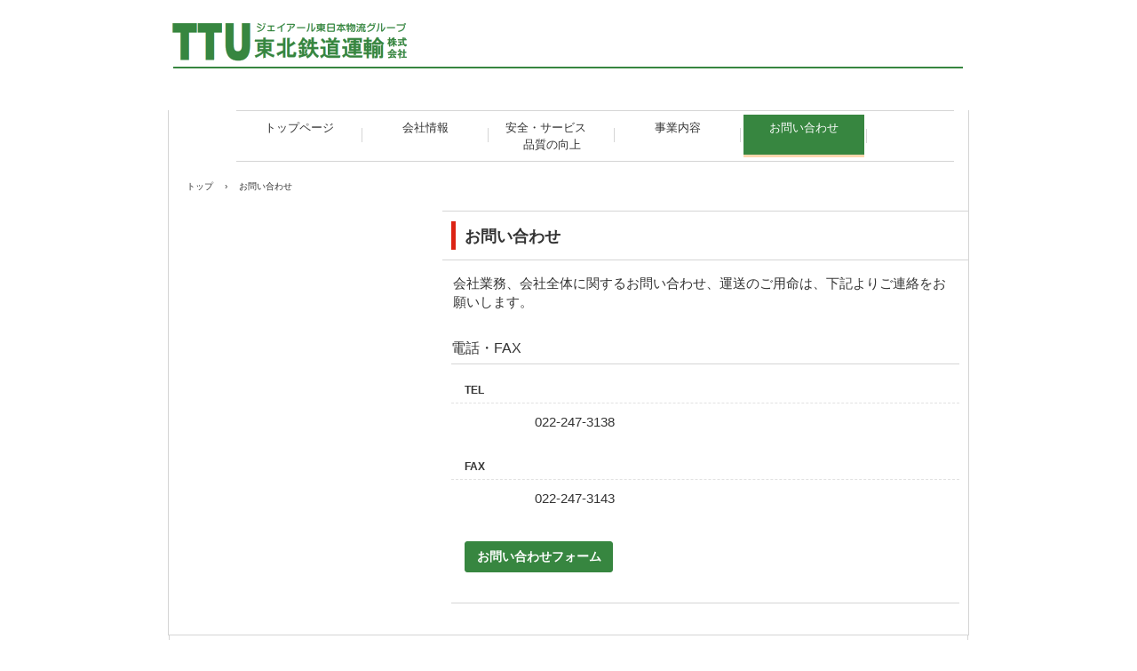

--- FILE ---
content_type: text/html
request_url: https://ttunyu.jp/contact.html
body_size: 2110
content:
<!DOCTYPE html>
<html lang="ja">
<head>
<meta charset="UTF-8">
<meta name="viewport" content="width=device-width, initial-scale=1">
<meta name="description" content="会社業務、会社全体に関するお問い合わせ、運送のご用命は、下記よりご連絡をお願いします。">
<title>お問い合わせ | 東北鉄道運輸株式会社</title><!--[if lt IE 9]>
<script src="html5.js" type="text/javascript"></script>
<![endif]--><script>
(function(i,s,o,g,r,a,m){i['GoogleAnalyticsObject']=r;i[r]=i[r]||function(){
  (i[r].q=i[r].q||[]).push(arguments)},i[r].l=1*new Date();a=s.createElement(o),
  m=s.getElementsByTagName(o)[0];a.async=1;a.src=g;m.parentNode.insertBefore(a,m)
  })(window,document,'script','//www.google-analytics.com/analytics.js','ga');

  ga('create', 'UA-193312951-1', 'auto');
  ga('send', 'pageview');

</script>
<link rel="stylesheet" type="text/css" href="style.css"></head>
<body class="basic2" id="hpb-sp-20-0003-01">
<div id="page" class="site">
<header id="masthead" class="site-header sp-part-top sp-header2" role="banner">
<div id="masthead-inner" class="sp-part-top sp-header-inner">
<div id="sp-site-branding2-1" class="sp-part-top sp-site-branding2">
<h1 class="site-title sp-part-top sp-site-title" id=""><a href="index.html">東北鉄道運輸株式会社</a></h1>
<h2 class="site-description sp-part-top sp-catchphrase" id="">ジェイアール東日本物流グループ</h2>
<div class="extra sp-part-top sp-site-branding-extra" id="sp-site-branding-extra-1">
<p class="paragraph"> </p></div></div>
<div id="sp-site-branding2-2" class="sp-part-top sp-site-branding2">
<h1 class="site-title sp-part-top sp-site-title" id=""><a href="index.html">東北鉄道運輸株式会社</a></h1>
<h2 class="site-description sp-part-top sp-catchphrase" id="">ジェイアール東日本物流グループ</h2>
<div class="extra sp-part-top sp-site-branding-extra" id="sp-site-branding-extra-2">
<p class="paragraph"> </p></div></div></div></header>
<div id="main" class="site-main sp-part-top sp-main">
<div id="contenthead" class="sp-part-top sp-content-header">
<nav id="sp-site-navigation-1" class="navigation-main button-menu sp-part-top sp-site-navigation horizontal" role="navigation">
<h1 class="menu-toggle">メニュー</h1>
<div class="screen-reader-text skip-link"><a title="コンテンツへスキップ" href="#content">コンテンツへスキップ</a></div>
<ul id="menu-mainnav">
  <li class="menu-item"><a href="index.html">トップページ</a>
  <li class="menu-item"><a href="company.html">会社情報</a>
  <li class="menu-item"><a href="company1.html">安全・サービス　品質の向上</a>
  <li class="menu-item"><a href="company2.html">事業内容</a>
  <li class="menu-item current_page_item"><a href="contact.html">お問い合わせ</a></ul></nav>
<nav id="sp-site-navigation-2" class="navigation-main button-menu sp-part-top sp-site-navigation horizontal" role="navigation">
<h1 class="menu-toggle">メニュー</h1>
<div class="screen-reader-text skip-link"><a title="コンテンツへスキップ" href="#content">コンテンツへスキップ</a></div>
<ul id="menu-mainnav">
  <li class="menu-item"><a href="index.html">トップページ</a>
  <li class="menu-item"><a href="company.html">会社情報</a>
  <li class="menu-item"><a href="company1.html">安全・サービス　品質の向上</a>
  <li class="menu-item"><a href="company2.html">事業内容</a>
  <li class="menu-item current_page_item"><a href="contact.html">お問い合わせ</a></ul></nav>
<div id="breadcrumb-list" itemscope="" itemtype="http://schema.org/BreadcrumbList" class="sp-part-top sp-bread-crumb">
<div itemprop="itemListElement" itemscope="" itemtype="http://schema.org/ListItem"><a itemprop="item" href="index.html"><span itemprop="name">トップ</span></a>
<meta itemprop="position" content="1"></div>
<div>›</div>
<div itemprop="itemListElement" itemscope="" itemtype="http://schema.org/ListItem"><span itemprop="name">お問い合わせ</span>
<meta itemprop="position" content="2"></div></div></div>
<div id="main-inner">
<div id="primary" class="content-area">
<div id="content" class="site-content sp-part-top sp-content page-contact1" role="main">
<header id="sp-page-title-14" class="entry-header sp-part-top sp-page-title">
<h1 class="entry-title">お問い合わせ</h1></header>
<article>
<div id="page-content" class="sp-part-top sp-block-container">
<p class="large paragraph">会社業務、会社全体に関するお問い合わせ、運送のご用命は、下記よりご連絡をお願いします。</p>
<h3 class="paragraph">電話・FAX</h3>
<dl id="sp-definition-list-11" class="sp-part-top sp-definition-list">
  <dt>TEL
  <dd>
  <p class="paragraph">022-247-3138</p>
  <dt>FAX
  <dd>
  <p class="paragraph">022-247-3143</p></dl>
<div id="sp-button-22" class="sp-part-top sp-button"><a href="https://ttunyu.jp/script/mailform/contact">お問い合わせフォーム</a></div>
<div id="sp-button-23" class="sp-part-top sp-button"><a href="https://ttunyu.jp/script/mailform/contact">お問い合わせフォーム</a></div>
<h3 class="paragraph"> </h3></div></article></div></div>
<div id="sidebar1" style="min-height: 100px" class="sp-part-top sp-sidebar"></div></div></div>
<footer id="colophon" class="site-footer sp-part-top sp-footer2" role="contentinfo">
<div id="colophon-inner" class="sp-part-top sp-footer-inner"><a style="display: block"><img id="sp-image-3" src="" class="sp-part-top sp-image"></a>
<div id="sp-block-container-3" class="sp-part-top sp-block-container">
<nav id="sp-site-navigation-3" class="navigation-main sp-part-top sp-site-navigation minimal" role="navigation">
<h1 class="menu-toggle">メニュー</h1>
<div class="screen-reader-text skip-link"><a title="コンテンツへスキップ" href="#content">コンテンツへスキップ</a></div>
<ul id="menu-mainnav">
  <li class="menu-item"><a href="compliance1.html">法令遵守及び企業倫理に関する方針</a>
  <li class="menu-item"><a href="compliance2.html">コンプライアンス相談窓口</a>
  <li class="menu-item"><a href="privacy1.html">個人情報の取り扱いに関する基本指針</a>
  <li class="menu-item"><a href="actionplan.html">行動計画</a></ul></nav>
<p class="copyright paragraph">Copyright &copy; Tohoku Railway Transportation Co., Ltd. All rights reserved.</p></div></div></footer></div><script type="text/javascript" src="navigation.js"></script><script type="text/javascript" src="hpb_smoothscroll.js"></script></body></html>

--- FILE ---
content_type: text/css
request_url: https://ttunyu.jp/style.css
body_size: 18703
content:
#colophon{
  margin-top : 0px;
  margin-left : auto;
  margin-right : auto;
  margin-bottom : 0px;
}

#content{
  background-color : #ffffff;
  margin-top : 0px;
  margin-left : auto;
  margin-right : auto;
  margin-bottom : 10px;
  height : 100%;
  min-height : 50px;
  position : relative;
  box-sizing : border-box;
}

#main{
  margin-top : 0px;
  margin-left : auto;
  margin-right : auto;
  margin-bottom : 0px;
  border-bottom-width : 1px;
  border-bottom-style : solid;
  border-bottom-color : #d5d5d5;
}

#main::after{
  clear : both;
  display : table;
  content : "";
}

#masthead{
  padding-top : 1px;
}

#page-content{
  margin-top : 10px;
  margin-left : 10px;
  margin-right : 10px;
  margin-bottom : 10px;
}

#primary{
  box-sizing : border-box;
}

#sidebar1{
  box-sizing : border-box;
}

#sidebar2{
  box-sizing : border-box;
}

.screen-reader-text{
  display : none;
}

.sp-block-container{
  padding-top : 0px;
  padding-left : 0px;
  padding-right : 0px;
  padding-bottom : 0px;
}

.sp-block-container > h1{
  font-size : 2.4rem;
}

.sp-block-container > h2{
  font-size : 1.8rem;
}

.sp-block-container > h3{
  font-size : 1.5rem;
}

.sp-block-container > h4{
  font-size : 1.4rem;
}

.sp-block-container > h5{
  font-size : 1.3rem;
}

.sp-block-container > h6{
  font-size : 1.1rem;
}

.sp-block-container > hr{
  color : #e2e2e2;
  margin-top : 25px;
  margin-left : 0px;
  margin-right : 0px;
  margin-bottom : 30px;
  border-top-width : 1px;
  border-left-width : medium;
  border-right-width : medium;
  border-bottom-width : medium;
  border-top-style : solid;
  border-left-style : none;
  border-right-style : none;
  border-bottom-style : none;
  border-top-color : #e2e2e2;
  border-left-color : initial;
  border-right-color : initial;
  border-bottom-color : initial;
  height : 1px;
}

.sp-block-container > p{
  font-size : 1.3rem;
  line-height : 1.5;
  text-align : justify;
  padding-left : 0.1em;
  padding-right : 0.1em;
  margin-top : 0.5em;
  margin-bottom : 1.5em;
  text-justify : inter-ideograph;
}

.sp-block-container > p.indent{
  padding-left : 1em;
}

.sp-block-container > p.large{
  font-size : 1.2em;
}

.sp-bread-crumb div{
  padding-bottom : 10px;
  margin-top : 10px;
  margin-right : 10px;
  width : auto;
  display : inline-block;
}

.sp-button{
  width : 122px;
}

.sp-button a{
  text-decoration : none;
  text-align : center;
  padding-top : 6px;
  padding-left : 0px;
  padding-right : 0px;
  padding-bottom : 6px;
  border-top-width : 1px;
  border-left-width : 1px;
  border-right-width : 1px;
  border-bottom-width : 1px;
  border-top-style : solid;
  border-left-style : solid;
  border-right-style : solid;
  border-bottom-style : solid;
  border-top-color : #f0f0f0;
  border-left-color : #f0f0f0;
  border-right-color : #f0f0f0;
  border-bottom-color : #f0f0f0;
  border-top-left-radius : 5px 5px;
  border-top-right-radius : 5px 5px;
  border-bottom-right-radius : 5px 5px;
  border-bottom-left-radius : 5px 5px;
  height : 100%;
  display : block;
  box-sizing : border-box;
}

.sp-button a:hover{
  border-top-width : 1px;
  border-left-width : 1px;
  border-right-width : 1px;
  border-bottom-width : 1px;
  border-top-style : solid;
  border-left-style : solid;
  border-right-style : solid;
  border-bottom-style : solid;
  border-top-color : #d8d8d8;
  border-left-color : #d8d8d8;
  border-right-color : #d8d8d8;
  border-bottom-color : #d8d8d8;
}

.sp-column.accordion > .column-label h3::after{
  border-top-width : 5px;
  border-left-width : 6px;
  border-right-width : 6px;
  border-top-style : solid;
  border-left-style : solid;
  border-right-style : solid;
  border-top-color : rgba(255, 255, 255, 0.45);
  border-left-color : transparent;
  border-right-color : transparent;
  width : 0px;
  height : 0px;
  display : block;
  position : absolute;
  top : 0.5em;
  right : 0px;
  content : "";
}

.sp-column.toggled-on > .column-label h3::after{
  display : none;
}

.sp-column.toggled-on > .column-label h3::before{
  border-left-width : 6px;
  border-right-width : 6px;
  border-bottom-width : 5px;
  border-left-style : solid;
  border-right-style : solid;
  border-bottom-style : solid;
  border-left-color : transparent;
  border-right-color : transparent;
  border-bottom-color : rgba(255, 255, 255, 0.45);
  width : 0px;
  height : 0px;
  display : block;
  position : absolute;
  top : 0.5em;
  right : 0px;
  content : "";
}

.sp-column > .column-body{
  padding-top : 5px;
  padding-left : 5px;
  padding-right : 5px;
  padding-bottom : 5px;
}

.sp-definition-list > dd{
  margin-left : 94px;
  margin-bottom : 25px;
}

.sp-definition-list > dt{
  padding-top : 5px;
  padding-left : 25px;
  padding-right : 0px;
  padding-bottom : 5px;
  margin-bottom : 10px;
}

.sp-form input{
  font-size : 1.4rem;
  font-family : "ヒラギノ角ゴ Pro W3", "Hiragino Kaku Gothic Pro", "メイリオ", Meiryo, Osaka, "ＭＳ Ｐゴシック", "MS PGothic", Arial, sans-serif;
}

.sp-form input[type="date"]{
  padding-top : 5px;
  padding-left : 5px;
  padding-right : 5px;
  padding-bottom : 5px;
  width : 90%;
}

.sp-form input[type="radio"]{
  vertical-align : middle;
  width : 20px;
}

.sp-form input[type="submit"]{
  font-size : 1.4rem;
  color : #555555;
  background-color : #dcdada;
  padding-top : 5px;
  padding-left : 8px;
  padding-right : 8px;
  padding-bottom : 5px;
  margin-top : 15px;
  width : auto;
  min-width : 100px;
  float : right;
  position : relative;
  cursor : pointer;
}

.sp-form input[type="text"]{
  padding-top : 5px;
  padding-left : 5px;
  padding-right : 5px;
  padding-bottom : 5px;
  width : 90%;
}

.sp-form table{
  border-top-width : 1px;
  border-left-width : 1px;
  border-top-style : solid;
  border-left-style : solid;
  border-top-color : #000000;
  border-left-color : #000000;
  width : 100%;
  border-collapse : collapse;
  border-spacing : 0px 0px;
}

.sp-form td{
  color : #000000;
  background-color : #ffffff;
  padding-top : 5px;
  padding-left : 18px;
  padding-right : 18px;
  padding-bottom : 5px;
  border-right-width : 1px;
  border-bottom-width : 1px;
  border-right-style : solid;
  border-bottom-style : solid;
  border-right-color : #000000;
  border-bottom-color : #000000;
  width : auto;
}

.sp-form textarea{
  font-size : 1.4rem;
  font-family : "ヒラギノ角ゴ Pro W3", "Hiragino Kaku Gothic Pro", "メイリオ", Meiryo, Osaka, "ＭＳ Ｐゴシック", "MS PGothic", Arial, sans-serif;
  padding-top : 5px;
  padding-left : 5px;
  padding-right : 5px;
  padding-bottom : 5px;
  width : 90%;
  height : 150px;
}

.sp-form th{
  font-weight : normal;
  color : #000000;
  background-color : #f4f4f4;
  text-align : left;
  padding-top : 5px;
  padding-left : 18px;
  padding-right : 18px;
  padding-bottom : 5px;
  border-right-width : 1px;
  border-bottom-width : 1px;
  border-right-style : solid;
  border-bottom-style : solid;
  border-right-color : #000000;
  border-bottom-color : #000000;
  width : auto;
  min-width : 50px;
}

.sp-google-map{
  max-width : 100%;
  word-wrap : normal;
}

.sp-google-map img{
  max-width : none !important;
}

.sp-item-gallery.grid > ul > li{
  overflow : hidden;
}

.sp-item-gallery.masonry > ul > li{
  height : auto !important;
}

.sp-item-gallery > ul > li > div img.item-gallery-thumbnail{
  max-width : 100%;
}

.sp-list{
  padding-right : 1em;
  margin-bottom : 1.5em;
  list-style-position : inside;
}

.sp-list > li{
  text-align : justify;
  padding-top : 6px;
  padding-bottom : 6px;
  margin-top : 0px;
  margin-left : 0px;
  margin-right : 0px;
  margin-bottom : 0px;
  text-justify : inter-ideograph;
}

.sp-page-title > h1{
  font-size : 1.8rem;
  font-weight : bold;
}

.sp-part-top{
  display : block;
  position : relative;
  box-sizing : border-box;
}

.sp-part-top:not(table)::after{
  clear : both;
  display : table;
  content : "";
}

.sp-site-branding2 .site-description{
  font-size : 1rem;
  font-weight : normal;
  color : #929292;
}

.sp-site-navigation{
  color : black;
  background-color : white;
}

.sp-site-navigation .menu-toggle{
  display : none;
  cursor : pointer;
}

.sp-site-navigation.vertical{
  font-size : 1.3rem;
  border-top-width : 1px;
  border-bottom-width : 1px;
  border-top-style : solid;
  border-bottom-style : solid;
  border-top-color : #d2c9b8;
  border-bottom-color : #d2c9b8;
  width : 100%;
}

.sp-site-navigation.vertical ul{
  line-height : 30px;
  padding-top : 0px;
  padding-left : 0px;
  padding-right : 0px;
  padding-bottom : 0px;
  margin-top : 0px;
  margin-left : 0px;
  margin-right : 0px;
  margin-bottom : 0px;
  list-style-type : none;
  list-style-position : outside;
}

.sp-site-navigation.vertical ul li.current-menu-ancestor > a{
  color : #ffffff;
  background-color : rgba(0, 0, 0, 0.3);
}

.sp-site-navigation.vertical ul li.current-menu-item > a{
  color : #ffffff;
  background-color : rgba(0, 0, 0, 0.3);
}

.sp-site-navigation.vertical ul li.current_page_ancestor > a{
  color : #ffffff;
  background-color : rgba(0, 0, 0, 0.3);
}

.sp-site-navigation.vertical ul li.current_page_item > a{
  color : #ffffff;
  background-color : rgba(0, 0, 0, 0.3);
}

.sp-site-navigation.vertical ul li > a{
  text-decoration : none;
  padding-top : 10px;
  padding-left : 20px;
  padding-right : 20px;
  padding-bottom : 10px;
  display : block;
}

.sp-site-navigation.vertical ul li > a:active{
  color : #ffffff;
  background-color : rgba(0, 0, 0, 0.3);
}

.sp-site-navigation.vertical ul li > a:hover{
  color : #ffffff;
  background-color : rgba(0, 0, 0, 0.3);
}

.sp-site-navigation.vertical ul ul li > a{
  padding-top : 10px;
  padding-left : 40px;
  padding-right : 40px;
  padding-bottom : 10px;
}

.sp-site-navigation.vertical > ul{
  margin-top : 0px;
  margin-left : auto;
  margin-right : auto;
  margin-bottom : 0px;
  width : 100%;
}

.sp-site-navigation.vertical > ul > li{
  padding-top : 0px;
  padding-left : 0px;
  padding-right : 0px;
  padding-bottom : 0px;
  width : 100%;
}

.sp-site-navigation.vertical > ul > li:hover > ul{
  display : block;
}

.sp-table{
  margin-top : 5px;
  margin-left : auto;
  margin-right : auto;
  margin-bottom : 5px;
  border-top-width : 1px;
  border-left-width : 1px;
  border-top-style : solid;
  border-left-style : solid;
  border-top-color : #d8d8d8;
  border-left-color : #d8d8d8;
  width : 100%;
  display : table;
  border-collapse : collapse;
}

.sp-table > * > tr > td{
  padding-top : 5px;
  padding-left : 8px;
  padding-right : 8px;
  padding-bottom : 5px;
  border-right-width : 1px;
  border-bottom-width : 1px;
  border-right-style : solid;
  border-bottom-style : solid;
  border-right-color : #d8d8d8;
  border-bottom-color : #d8d8d8;
}

.sp-table > * > tr > th{
  padding-top : 5px;
  padding-left : 8px;
  padding-right : 8px;
  padding-bottom : 5px;
  border-right-width : 1px;
  border-bottom-width : 1px;
  border-right-style : solid;
  border-bottom-style : solid;
  border-right-color : #d8d8d8;
  border-bottom-color : #d8d8d8;
}

.sp-table > * > tr > th.col-title{
  background-color : rgba(0, 0, 0, 0.0625);
}

.sp-table > * > tr > th.row-title{
  background-color : rgba(0, 0, 0, 0.0625);
}

.sp-wp-post-list{
  padding-top : 0px;
  padding-left : 0px;
  padding-right : 0px;
  padding-bottom : 0px;
  margin-top : 2em;
  margin-left : 0px;
  margin-right : 0px;
  margin-bottom : 2em;
}

.sp-wp-post-list .navigation-post{
  margin-top : 0.67em;
}

.sp-wp-post-list .navigation-post .nav-next{
  margin-right : 10px;
  float : right;
}

.sp-wp-post-list .navigation-post .nav-previous{
  margin-left : 10px;
  float : left;
}

.sp-wp-post-list .navigation-post::after{
  clear : both;
  display : table;
  content : "";
}

.sp-wp-post-list .navigation-post > h1{
  display : none;
}

.sp-wp-post-list > article{
  margin-top : 0.67em;
  margin-left : 0px;
  margin-right : 0px;
  margin-bottom : 0.67em;
}

.sp-wp-post-list > h3{
  background-color : #f4f4f4;
  background-image : none;
  background-repeat : repeat;
  background-attachment : scroll;
  background-position : 0% 0%;
  background-clip : border-box;
  background-origin : padding-box;
  background-size : auto auto;
}

a{
  color : #333333;
  text-decoration : none;
}

a:active{
  color : #333333;
  text-decoration : none;
}

a:hover{
  color : #db2414;
  text-decoration : underline;
}

article{
  display : block;
}

aside{
  display : block;
}

body{
  font-size : 1.2rem;
  font-family : "ヒラギノ角ゴ Pro W3", "Hiragino Kaku Gothic Pro", "メイリオ", Meiryo, Osaka, "ＭＳ Ｐゴシック", "MS PGothic", Arial, sans-serif;
  line-height : 1.5;
  color : #333333;
  text-align : left;
  padding-top : 0px;
  padding-left : 0px;
  padding-right : 0px;
  padding-bottom : 0px;
  margin-top : 0px;
  margin-left : 0px;
  margin-right : 0px;
  margin-bottom : 0px;
  word-wrap : break-word;
}

details{
  display : block;
}

dl{
  margin-top : 0px;
  box-sizing : border-box;
}

figcaption{
  display : block;
}

figure{
  display : block;
}

footer{
  display : block;
}

h1{
  margin-top : 0px;
  box-sizing : border-box;
}

h2{
  margin-top : 0px;
  box-sizing : border-box;
}

h3{
  margin-top : 0px;
  box-sizing : border-box;
}

h4{
  margin-top : 0px;
  box-sizing : border-box;
}

h5{
  margin-top : 0px;
  box-sizing : border-box;
}

h6{
  margin-top : 0px;
  box-sizing : border-box;
}

header{
  display : block;
}

hgroup{
  display : block;
}

html{
  font-size : 62.5%;
}

main{
  display : block;
}

nav{
  display : block;
  box-sizing : border-box;
}

ol{
  margin-top : 0px;
  box-sizing : border-box;
}

p{
  margin-top : 0px;
  box-sizing : border-box;
}

section{
  display : block;
}

summary{
  display : block;
}

table{
  margin-top : 0px;
  box-sizing : border-box;
}

ul{
  margin-top : 0px;
  margin-left : 0px;
  margin-right : 0px;
  margin-bottom : 0px;
  box-sizing : border-box;
}

@media not screen, screen and (min-width: 569px) {

  #colophon{
    padding-top : 20px;
    margin-top : 0px;
    margin-left : auto;
    margin-right : auto;
    margin-bottom : 0px;
    border-left-width : 1px;
    border-right-width : 1px;
    border-left-style : solid;
    border-right-style : solid;
    border-left-color : #d5d5d5;
    border-right-color : #d5d5d5;
    width : 900px;
  }

  #colophon-inner{
    margin-top : 0px;
    margin-left : auto;
    margin-right : auto;
    margin-bottom : 0px;
    width : 900px;
    box-sizing : content-box;
  }

  #main{
    margin-top : 0px;
    margin-left : auto;
    margin-right : auto;
    margin-bottom : 0px;
    border-left-width : 1px;
    border-right-width : 1px;
    border-left-style : solid;
    border-right-style : solid;
    border-left-color : #d5d5d5;
    border-right-color : #d5d5d5;
    width : 900px;
    box-sizing : content-box;
  }

  #masthead{
    margin-bottom : 15px;
  }

  #masthead-inner{
    margin-top : 0px;
    margin-left : auto;
    margin-right : auto;
    margin-bottom : 0px;
    width : 900px;
    box-sizing : content-box;
  }

  #page{
    margin-top : 0px;
    margin-left : auto;
    margin-right : auto;
    margin-bottom : 0px;
    overflow : hidden;
  }

  .sp-google-map{
    width : 400px;
    min-height : 300px;
  }

  .sp-site-branding2{
    padding-top : 20px;
  }

  .sp-site-branding2 .extra{
    width : 50%;
    position : absolute;
    bottom : 0px;
    right : 0px;
  }

  .sp-site-branding2 .extra > p{
    font-size : 1.3rem;
    color : #929292;
    text-align : right;
    padding-top : 0px;
    padding-left : 0px;
    padding-right : 0px;
    padding-bottom : 0px;
    margin-top : 0px;
    margin-left : 0px;
    margin-right : 0px;
    margin-bottom : 0px;
  }

  .sp-site-branding2 .extra > p.indent{
    padding-left : 1em;
  }

  .sp-site-branding2 .extra > p.large{
    font-size : 1.5rem;
  }

  .sp-site-branding2 .site-description{
    text-align : right;
    width : 100%;
    height : auto;
    position : absolute;
    top : 15px;
  }

  .sp-site-branding2 .site-title{
    margin-top : 0px;
    margin-left : 0px;
    margin-right : 0px;
    margin-bottom : 0px;
    height : 66px;
    float : left;
  }

  .sp-site-branding2 .site-title a{
    height : 100%;
    display : block;
  }

  .sp-site-navigation.horizontal ul{
    padding-top : 0px;
    padding-left : 0px;
    padding-right : 0px;
    padding-bottom : 0px;
    margin-top : 0px;
    margin-left : 0px;
    margin-right : 0px;
    margin-bottom : 0px;
    list-style-type : none;
    list-style-position : outside;
  }

  .sp-site-navigation.horizontal ul li.current-menu-ancestor > a{
    color : #ffffff;
    background-color : rgba(0, 0, 0, 0.3);
  }

  .sp-site-navigation.horizontal ul li.current-menu-item > a{
    color : #ffffff;
    background-color : rgba(0, 0, 0, 0.3);
  }

  .sp-site-navigation.horizontal ul li.current_page_ancestor > a{
    color : #ffffff;
    background-color : rgba(0, 0, 0, 0.3);
  }

  .sp-site-navigation.horizontal ul li.current_page_item > a{
    color : #ffffff;
    background-color : rgba(0, 0, 0, 0.3);
  }

  .sp-site-navigation.horizontal ul li > a{
    text-decoration : none;
  }

  .sp-site-navigation.horizontal ul li > a:active{
    color : #ffffff;
    background-color : rgba(0, 0, 0, 0.3);
  }

  .sp-site-navigation.horizontal ul li > a:hover{
    color : #ffffff;
    background-color : rgba(0, 0, 0, 0.3);
  }

  .sp-site-navigation.horizontal ul ul{
    background-color : #ffffff;
    border-top-width : 1px;
    border-left-width : 1px;
    border-right-width : 1px;
    border-bottom-width : medium;
    border-top-style : solid;
    border-left-style : solid;
    border-right-style : solid;
    border-bottom-style : none;
    border-top-color : #3c3f53;
    border-left-color : #3c3f53;
    border-right-color : #3c3f53;
    border-bottom-color : initial;
    width : auto;
    min-width : 150px;
    display : none;
    position : absolute;
    top : 100%;
    left : 0px;
    z-index : 9999;
  }

  .sp-site-navigation.horizontal ul ul li{
    border-bottom-width : 1px;
    border-bottom-style : solid;
    border-bottom-color : #3c3f53;
    width : 100%;
    white-space : nowrap;
  }

  .sp-site-navigation.horizontal ul ul li > a{
    padding-top : 5px;
    padding-left : 1em;
    padding-right : 1em;
    padding-bottom : 5px;
    display : block;
  }

  .sp-site-navigation.horizontal > ul::after{
    clear : both;
    display : table;
    content : "";
  }

  .sp-site-navigation.horizontal > ul > li{
    float : left;
    position : relative;
  }

  .sp-site-navigation.horizontal > ul > li:hover{
    position : relative;
  }

  .sp-site-navigation.horizontal > ul > li:hover > ul{
    display : block;
  }

  .sp-site-navigation.horizontal > ul > li > a{
    padding-top : 0.5em;
    padding-left : 2em;
    padding-right : 2em;
    padding-bottom : 0.5em;
    display : block;
  }

  .sp-site-navigation.minimal{
    text-align : center;
    margin-top : 0px;
    margin-left : auto;
    margin-right : auto;
    margin-bottom : 20px;
  }

  .sp-site-navigation.minimal ul{
    padding-top : 0px;
    padding-left : 0px;
    padding-right : 0px;
    padding-bottom : 0px;
    margin-top : 0px;
    margin-left : 0px;
    margin-right : 0px;
    margin-bottom : 0px;
    list-style-type : none;
    list-style-position : outside;
  }

  .sp-site-navigation.minimal ul li:last-child{
    margin-right : 0px;
  }

  .sp-site-navigation.minimal ul li > a:active{
    text-decoration : underline;
  }

  .sp-site-navigation.minimal ul li > a:hover{
    text-decoration : underline;
  }

  .sp-site-navigation.minimal > ul li{
    margin-right : 10px;
    display : inline;
  }

  .sp-site-navigation.minimal > ul ul{
    margin-left : 10px;
    display : inline;
  }

  .sp-yahoo-map{
    width : 400px;
    min-height : 300px;
  }

  body{
    min-width : 900px;
  }
}

@media not screen, screen and (min-width: 569px) {

  #content{
    width : 592px;
    float : right;
  }

  #contenthead{
    width : 900px;
  }

  #main-inner{
    width : 900px;
  }

  #sidebar1{
    width : 298px;
    float : left;
  }
}

@media screen and (max-width: 568px) {

  #main-inner{
    padding-top : 0px;
    padding-left : 0px;
    padding-right : 0px;
    padding-bottom : 0px;
  }

  #sidebar1{
    padding-top : 0px;
    padding-left : 0px;
    padding-right : 0px;
    padding-bottom : 0px;
  }

  #sidebar2{
    padding-top : 0px;
    padding-left : 0px;
    padding-right : 0px;
    padding-bottom : 0px;
  }

  *{
    box-sizing : border-box;
  }

  .sp-block-container{
    padding-top : 0px;
    padding-left : 5px;
    padding-right : 5px;
    padding-bottom : 0px;
  }

  .sp-bread-crumb{
    padding-left : 10px;
    padding-right : 10px;
  }

  .sp-definition-list > dd{
    margin-left : 20px;
  }

  .sp-form input{
    width : 90%;
  }

  .sp-form input[type="submit"] {
  }

  .sp-form table{
    border-top-width : 1px;
    border-top-style : solid;
    border-top-color : #d8d8d8;
  }

  .sp-form td{
    width : auto;
    display : block;
  }

  .sp-form textarea{
    width : 90%;
  }

  .sp-form th{
    width : auto;
    display : block;
  }

  .sp-google-map{
    width : 100%;
    min-height : 300px;
  }

  .sp-image{
    max-width : 100%;
    height : auto;
  }

  .sp-site-branding2 .extra{
    padding-top : 5px;
  }

  .sp-site-branding2 .extra > p{
    font-size : 1rem;
    color : #929292;
    text-align : left;
    padding-top : 0px;
    padding-left : 10px;
    padding-right : 10px;
    padding-bottom : 0px;
    margin-top : 0px;
    margin-left : 0px;
    margin-right : 0px;
    margin-bottom : 0px;
    width : 100%;
  }

  .sp-site-branding2 .site-description{
    text-align : center;
  }

  .sp-site-branding2 .site-title{
    text-align : center;
  }

  .sp-site-navigation .menu-toggle{
    background-color : rgba(0, 0, 0, 0.3);
    padding-top : 10px;
    padding-left : 10px;
    padding-right : 10px;
    padding-bottom : 10px;
    margin-top : 0px;
    margin-left : 0px;
    margin-right : 0px;
    margin-bottom : 0px;
    cursor : pointer;
  }

  .sp-site-navigation ul{
    list-style-type : none;
    list-style-position : outside;
  }

  .sp-site-navigation.button-menu .menu-toggle{
    display : block;
  }

  .sp-site-navigation.button-menu ul ul{
    display : block;
  }

  .sp-site-navigation.button-menu ul.toggled-on{
    display : block;
  }

  .sp-site-navigation.button-menu > ul{
    display : none;
  }

  .sp-site-navigation.horizontal{
    padding-top : 0px;
    margin-top : 10px;
    position : relative;
  }

  .sp-site-navigation.horizontal ul{
    background-color : #ffffff;
    padding-top : 0px;
    padding-left : 0px;
    padding-right : 0px;
    padding-bottom : 0px;
    width : auto;
    height : auto;
  }

  .sp-site-navigation.horizontal ul li{
    padding-left : 0px;
    border-left-width : 0px;
    width : auto;
    float : none;
  }

  .sp-site-navigation.horizontal ul li.current-menu-ancestor > a{
    color : #ffffff;
    background-color : rgba(0, 0, 0, 0.3);
  }

  .sp-site-navigation.horizontal ul li.current-menu-item > a{
    color : #ffffff;
    background-color : rgba(0, 0, 0, 0.3);
  }

  .sp-site-navigation.horizontal ul li.current_page_ancestor > a{
    color : #ffffff;
    background-color : rgba(0, 0, 0, 0.3);
  }

  .sp-site-navigation.horizontal ul li.current_page_item > a{
    color : #ffffff;
    background-color : rgba(0, 0, 0, 0.3);
  }

  .sp-site-navigation.horizontal ul li > a{
    line-height : 24px;
    padding-top : 8px;
    padding-left : 25px;
    padding-right : 10px;
    padding-bottom : 7px;
    float : none;
    display : block;
  }

  .sp-site-navigation.horizontal ul li > a:active{
    color : #ffffff;
    background-color : rgba(0, 0, 0, 0.3);
  }

  .sp-site-navigation.horizontal ul li > a:hover{
    color : #ffffff;
    background-color : rgba(0, 0, 0, 0.3);
  }

  .sp-site-navigation.horizontal ul ul{
    background-color : transparent;
    border-top-width : medium;
    border-left-width : medium;
    border-right-width : medium;
    border-bottom-width : medium;
    border-top-style : none;
    border-left-style : none;
    border-right-style : none;
    border-bottom-style : none;
    border-top-color : initial;
    border-left-color : initial;
    border-right-color : initial;
    border-bottom-color : initial;
    width : auto;
    min-width : 150px;
    display : block;
    position : relative;
    top : 100%;
    left : 0px;
    z-index : 9999;
  }

  .sp-site-navigation.horizontal ul ul li{
    border-bottom-width : medium;
    border-bottom-style : none;
    border-bottom-color : initial;
  }

  .sp-site-navigation.horizontal ul ul li > a{
    padding-top : 8px;
    padding-left : 50px;
    padding-right : 50px;
    padding-bottom : 8px;
    border-bottom-width : medium;
    border-bottom-style : none;
    border-bottom-color : initial;
  }

  .sp-site-navigation.minimal{
    text-align : center;
    margin-bottom : 20px;
  }

  .sp-site-navigation.minimal ul{
    padding-top : 0px;
    padding-left : 0px;
    padding-right : 0px;
    padding-bottom : 0px;
    margin-top : 0px;
    margin-left : 0px;
    margin-right : 0px;
    margin-bottom : 0px;
    list-style-type : none;
    list-style-position : outside;
  }

  .sp-site-navigation.minimal ul li{
    display : block;
  }

  .sp-site-navigation.minimal ul li > a{
    display : block;
  }

  .sp-site-navigation.minimal ul li > a:hover{
    text-decoration : underline;
  }

  .sp-table{
    display : block;
    overflow-x : auto;
  }

  .sp-yahoo-map{
    width : 100%;
    min-height : 300px;
  }

  embed{
    max-width : 100%;
  }
}

#sp-site-navigation-1{
  padding-top : 4px;
  border-top-width : 1px;
  border-bottom-width : 1px;
  border-top-style : solid;
  border-bottom-style : solid;
  border-top-color : #d5d5d5;
  border-bottom-color : #d5d5d5;
}

#sp-site-navigation-1 ul{
  padding-top : 0px;
  padding-left : 0px;
  padding-right : 0px;
  padding-bottom : 0px;
  margin-top : 0px;
  margin-left : 0px;
  margin-right : 0px;
  margin-bottom : 0px;
  list-style-type : none;
  list-style-position : outside;
}

#sp-site-navigation-1 ul a{
  text-decoration : none;
}

#sp-site-navigation-1 ul ul{
  background-color : #ffffff;
  border-top-width : 1px;
  border-left-width : 1px;
  border-right-width : 1px;
  border-bottom-width : medium;
  border-top-style : solid;
  border-left-style : solid;
  border-right-style : solid;
  border-bottom-style : none;
  border-top-color : #3c3f53;
  border-left-color : #3c3f53;
  border-right-color : #3c3f53;
  border-bottom-color : initial;
  width : auto;
  min-width : 150px;
  display : none;
  position : absolute;
  top : 100%;
  left : 0px;
  z-index : 200;
}

#sp-site-navigation-1 ul ul li{
  border-bottom-width : 1px;
  border-bottom-style : solid;
  border-bottom-color : #3c3f53;
  width : 100%;
  white-space : nowrap;
}

#sp-site-navigation-1 ul ul li a{
  color : #333333;
  padding-top : 5px;
  padding-left : 0.5rem;
  padding-right : 0.5rem;
  padding-bottom : 5px;
  display : block;
}

#sp-site-navigation-1 ul ul li a:hover{
  background-color : #ededed;
}

#sp-site-navigation-1 ul ul li:hover{
  position : relative;
}

#sp-site-navigation-1 ul ul li:hover > ul{
  display : block;
  top : 0px;
  left : 100%;
}

#sp-site-navigation-1 > ul{
  margin-top : 0px;
  margin-left : auto;
  margin-right : auto;
  margin-bottom : 0px;
  width : 100%;
}

#sp-site-navigation-1 > ul::after{
  clear : both;
  display : table;
  content : "";
}

#sp-site-navigation-1 > ul > li{
  background-image : url(img/nav-boder.png);
  background-repeat : no-repeat;
  background-position : right center;
  padding-top : 0px;
  padding-left : 3px;
  padding-right : 3px;
  padding-bottom : 0px;
  margin-bottom : 4px;
  width : auto;
  float : left;
  position : relative;
}

#sp-site-navigation-1 > ul > li.current-menu-ancestor > a{
  color : #ffffff;
  background-color : #dc2314;
}

#sp-site-navigation-1 > ul > li.current-menu-item > a{
  color : #ffffff;
  background-color : #dc2314;
}

#sp-site-navigation-1 > ul > li.current_page_ancestor > a{
  color : #ffffff;
  background-color : #dc2314;
}

#sp-site-navigation-1 > ul > li.current_page_item > a{
  color : #ffffff;
  background-color : #dc2314;
}

#sp-site-navigation-1 > ul > li:hover > ul{
  display : block;
}

#sp-site-navigation-1 > ul > li > a{
  padding-top : 5px;
  padding-left : 1em;
  padding-right : 1em;
  padding-bottom : 5px;
  display : block;
}

#sp-site-navigation-1 > ul > li > a:hover{
  color : #ffffff;
  background-color : #dc2314;
}

@media screen and (max-width: 568px) {

  #sp-site-navigation-1{
    background-color : #dc2314;
    background-image : none;
    padding-top : 0px;
    margin-top : 10px;
    position : relative;
  }

  #sp-site-navigation-1 .menu-toggle{
    background-color : transparent;
    background-image : url(img/icon-menu.png);
    background-repeat : no-repeat;
    background-position : center center;
    text-indent : -999em;
  }

  #sp-site-navigation-1 li{
    background-repeat : repeat-x;
    background-position : left top;
    padding-left : 0px;
    border-left-width : 0px;
  }

  #sp-site-navigation-1 li a{
    color : #ffffff;
    display : block;
  }

  #sp-site-navigation-1 ul{
    background-color : #ffffff;
    width : auto;
    height : auto;
  }

  #sp-site-navigation-1 ul li{
    width : auto;
    float : none;
  }

  #sp-site-navigation-1 ul li a{
    line-height : 24px;
    color : #3c3f53;
    background-repeat : no-repeat;
    background-position : 5px 12px;
    text-decoration : none;
    padding-top : 8px;
    padding-left : 25px;
    padding-right : 10px;
    padding-bottom : 7px;
    float : none;
  }

  #sp-site-navigation-1 ul li a:active{
    color : #ffffff;
    text-decoration : none;
  }

  #sp-site-navigation-1 ul li a:hover{
    color : #ffffff;
    text-decoration : none;
  }

  #sp-site-navigation-1 ul li li{
    background-image : none;
  }

  #sp-site-navigation-1 ul ul{
    background-color : transparent;
    border-top-width : medium;
    border-left-width : medium;
    border-right-width : medium;
    border-bottom-width : medium;
    border-top-style : none;
    border-left-style : none;
    border-right-style : none;
    border-bottom-style : none;
    border-top-color : initial;
    border-left-color : initial;
    border-right-color : initial;
    border-bottom-color : initial;
    width : auto;
    min-width : 150px;
    display : block;
    position : relative;
    top : 100%;
    left : 0px;
    z-index : 9999;
  }

  #sp-site-navigation-1 ul ul li{
    border-bottom-width : medium;
    border-bottom-style : none;
    border-bottom-color : initial;
  }

  #sp-site-navigation-1 ul ul li a{
    color : #000000;
    padding-top : 8px;
    padding-left : 50px;
    padding-right : 50px;
    padding-bottom : 8px;
    border-bottom-width : medium;
    border-bottom-style : none;
    border-bottom-color : initial;
  }

  #sp-site-navigation-1 ul ul li a:hover{
    color : #ffffff;
    background-color : rgba(0, 0, 0, 0.6);
  }

  #sp-site-navigation-1 ul > li{
    color : #ffffff;
    padding-top : 0px;
    padding-left : 0px;
    padding-right : 0px;
    padding-bottom : 0px;
  }

  #sp-site-navigation-1 > ul > li{
    background-image : none;
  }

  #sp-site-navigation-1 > ul > li.current-menu-ancestor > a{
    color : #ffffff;
    background-color : rgba(0, 0, 0, 0.6);
  }

  #sp-site-navigation-1 > ul > li.current-menu-item > a{
    color : #ffffff;
    background-color : rgba(0, 0, 0, 0.6);
  }

  #sp-site-navigation-1 > ul > li.current_page_ancestor > a{
    color : #ffffff;
    background-color : rgba(0, 0, 0, 0.6);
  }

  #sp-site-navigation-1 > ul > li.current_page_item > a{
    color : #ffffff;
    background-color : rgba(0, 0, 0, 0.6);
  }

  #sp-site-navigation-1 > ul > li > a:hover{
    background-color : rgba(0, 0, 0, 0.6);
  }
}

#breadcrumb-list{
  margin-top : 10px;
  margin-left : 20px;
}

#breadcrumb-list div{
  margin-right : 10px;
  margin-bottom : 10px;
  width : auto;
  display : inline-block;
}

@media screen and (max-width: 568px) {

  #breadcrumb-list{
    padding-left : 10px;
    padding-right : 10px;
  }
}

#sp-site-branding2-1, #sp-site-branding2-2{
  padding-top : 16px;
  padding-bottom : 16px;
  margin-top : 0px;
  margin-left : auto;
  margin-right : auto;
  margin-bottom : 0px;
  width : auto;
}

#sp-site-branding2-1 .extra, #sp-site-branding2-2 .extra{
  width : 450px;
  top : 4rem;
  left : 50%;
}

#sp-site-branding2-1 .extra > p, #sp-site-branding2-2 .extra > p{
  font-size : 1rem;
  color : #333333;
  text-align : right;
}

#sp-site-branding2-1 .site-description, #sp-site-branding2-2 .site-description{
  font-size : 1rem;
  font-weight : normal;
  color : #333333;
  text-align : right;
  width : 100%;
  position : absolute;
  top : 10px;
}

#sp-site-branding2-1 .site-title, #sp-site-branding2-2 .site-title{
  background-image : url(img/site-logo.png);
  background-repeat : no-repeat;
  margin-top : 0px;
  margin-left : 0px;
  margin-right : 0px;
  margin-bottom : 0px;
  width : 430px;
  height : 66px;
  float : left;
  display : block;
}

#sp-site-branding2-1 .site-title a, #sp-site-branding2-2 .site-title a{
  text-indent : -9999px;
  display : block;
  overflow : hidden;
}

@media screen and (max-width: 568px) {

  #sp-site-branding2-1, #sp-site-branding2-2{
    padding-top : 10px;
    padding-left : 20px;
    padding-bottom : 0px;
    overflow : hidden;
    box-sizing : border-box;
  }

  #sp-site-branding2-1 .extra, #sp-site-branding2-2 .extra{
    padding-top : 5px;
    margin-bottom : 0px;
    width : 100%;
    top : 0px;
    left : 0%;
  }

  #sp-site-branding2-1 .extra > p, #sp-site-branding2-2 .extra > p{
    font-size : 1rem;
    color : #333333;
    text-align : left;
    padding-top : 0px;
    padding-left : 10px;
    padding-right : 10px;
    padding-bottom : 0px;
    margin-top : 0px;
    margin-left : 0px;
    margin-right : 0px;
    margin-bottom : 0px;
    width : 100%;
    box-sizing : border-box;
  }

  #sp-site-branding2-1 .site-description, #sp-site-branding2-2 .site-description{
    text-align : center;
    width : 100%;
    left : 0px;
  }

  #sp-site-branding2-1 .site-title, #sp-site-branding2-2 .site-title{
    background-repeat : no-repeat;
    background-position : center top;
    padding-top : 0px;
    padding-left : 0px;
    padding-right : 0px;
    padding-bottom : 0px;
    margin-top : 25px;
    margin-left : auto;
    margin-right : auto;
    margin-bottom : 0px;
    width : 100%;
    float : none;
  }

  #sp-site-branding2-1 .site-title a, #sp-site-branding2-2 .site-title a{
    width : 100%;
  }
}

#sp-definition-list-10, #sp-definition-list-9{
  padding-top : 0px;
  padding-left : 0px;
  padding-right : 0px;
  padding-bottom : 0px;
  margin-top : 0px;
  margin-left : 0px;
  margin-right : 0px;
  margin-bottom : 0px;
  width : 100%;
  list-style-type : none;
}

#sp-definition-list-10 dd, #sp-definition-list-9 dd{
  padding-top : 1px;
  padding-left : 16px;
  padding-right : 0px;
  padding-bottom : 7px;
  margin-top : 0px;
  margin-left : 0px;
  margin-right : 0px;
  margin-bottom : 0px;
}

#sp-definition-list-10 dt, #sp-definition-list-9 dt{
  padding-top : 0px;
  padding-left : 0px;
  padding-right : 0px;
  padding-bottom : 0px;
  margin-top : 0px;
  margin-left : 0px;
  margin-right : 0px;
  margin-bottom : 0px;
}

#sp-definition-list-10 > dd, #sp-definition-list-9 > dd{
  color : #333333;
}

#sp-definition-list-10 > dt, #sp-definition-list-9 > dt{
  font-weight : bold;
  color : #333333;
}

#sp-definition-list-8{
  padding-top : 0px;
  padding-left : 0px;
  padding-right : 0px;
  padding-bottom : 0px;
  margin-top : 10px;
  margin-left : 10px;
  margin-right : 10px;
  margin-bottom : 10px;
  width : 100%;
  list-style-type : none;
}

#sp-definition-list-8 dd{
  padding-top : 0px;
  padding-left : 15px;
  padding-right : 0px;
  padding-bottom : 9px;
  margin-top : 0px;
  margin-left : 0px;
  margin-right : 0px;
  margin-bottom : 0px;
}

#sp-definition-list-8 dt{
  background-color : #225e4e;
  background-image : none;
  background-repeat : repeat;
  background-attachment : scroll;
  background-position : 0% 0%;
  background-clip : border-box;
  background-origin : padding-box;
  background-size : auto auto;
  padding-top : 7px;
  padding-left : 15px;
  padding-right : 0px;
  padding-bottom : 7px;
  margin-top : 12px;
  margin-left : 0px;
  margin-right : 0px;
  margin-bottom : 10px;
  border-left-width : 2px;
  border-right-width : 2px;
  border-left-style : solid;
  border-right-style : solid;
  border-left-color : #154236;
  border-right-color : #154236;
}

#sp-definition-list-8 > dd{
  color : #676767;
}

#sp-definition-list-8 > dt{
  color : #ffffff;
}

#sp-definition-list-7{
  padding-top : 0px;
  padding-left : 0px;
  padding-right : 0px;
  padding-bottom : 0px;
  margin-top : 0px;
  margin-left : 0px;
  margin-right : 0px;
  margin-bottom : 0px;
  width : 100%;
  list-style-type : none;
}

#sp-definition-list-7 dd{
  padding-top : 13px;
  padding-left : 16px;
  padding-right : 0px;
  padding-bottom : 20px;
  margin-top : 0px;
  margin-left : 0px;
  margin-right : 0px;
  margin-bottom : 0px;
}

#sp-definition-list-7 dt{
  padding-top : 0px;
  padding-left : 0px;
  padding-right : 0px;
  padding-bottom : 1px;
  margin-top : 0px;
  margin-left : 0px;
  margin-right : 0px;
  margin-bottom : 0px;
  border-bottom-width : 1px;
  border-bottom-style : dotted;
  border-bottom-color : #858585;
}

#sp-definition-list-7 > dd{
  color : #333333;
}

#sp-definition-list-7 > dt{
  font-weight : bold;
  color : #333333;
  padding-top : 0px;
  padding-left : 0px;
  padding-right : 0px;
  padding-bottom : 1px;
  margin-top : 0px;
  margin-left : 0px;
  margin-right : 0px;
  margin-bottom : 0px;
  border-bottom-width : 1px;
  border-bottom-style : dotted;
  border-bottom-color : #858585;
}

#sp-definition-list-12{
  padding-top : 0px;
  padding-left : 0px;
  padding-right : 0px;
  padding-bottom : 0px;
  margin-top : 0px;
  margin-left : 0px;
  margin-right : 0px;
  margin-bottom : 0px;
  width : 100%;
  list-style-type : none;
}

#sp-definition-list-12 dd{
  padding-top : 0px;
  padding-left : 4px;
  padding-right : 0px;
  padding-bottom : 0px;
  margin-top : 10px;
  margin-left : 16px;
  margin-right : 0px;
  margin-bottom : 20px;
  border-bottom-width : 1px;
  border-bottom-style : dotted;
  border-bottom-color : #f09654;
}

#sp-definition-list-12 dt{
  font-weight : bold;
  padding-top : 3px;
  padding-left : 5px;
  padding-right : 0px;
  padding-bottom : 2px;
  margin-top : 0px;
  margin-left : 0px;
  margin-right : 0px;
  margin-bottom : 0px;
  border-left-width : 20px;
  border-left-style : solid;
  border-left-color : #f09654;
}

#sp-definition-list-12 > dd{
  color : #333333;
}

#sp-definition-list-12 > dt{
  color : #333333;
}

#sp-definition-list-13, #sp-definition-list-3, #sp-definition-list-4, #sp-definition-list-5, #sp-definition-list-6{
  padding-top : 0px;
  padding-left : 0px;
  padding-right : 0px;
  padding-bottom : 0px;
  margin-top : 0px;
  margin-left : 0px;
  margin-right : 0px;
  margin-bottom : 0px;
  width : 100%;
  list-style-type : none;
}

#sp-definition-list-13 dd, #sp-definition-list-3 dd, #sp-definition-list-4 dd, #sp-definition-list-5 dd, #sp-definition-list-6 dd{
  color : #333333;
  padding-top : 2px;
  padding-left : 4px;
  padding-right : 0px;
  padding-bottom : 0px;
  margin-top : 10px;
  margin-left : 16px;
  margin-right : 0px;
  margin-bottom : 20px;
  border-bottom-width : 1px;
  border-bottom-style : solid;
  border-bottom-color : #5c75f6;
}

#sp-definition-list-13 dt, #sp-definition-list-3 dt, #sp-definition-list-4 dt, #sp-definition-list-5 dt, #sp-definition-list-6 dt{
  font-weight : bold;
  color : #333333;
  padding-top : 3px;
  padding-left : 5px;
  padding-right : 0px;
  padding-bottom : 2px;
  margin-top : 0px;
  margin-left : 0px;
  margin-right : 0px;
  margin-bottom : 0px;
  border-left-width : 5px;
  border-bottom-width : 3px;
  border-left-style : solid;
  border-bottom-style : double;
  border-left-color : #3066ab;
  border-bottom-color : #3066ab;
}

#sp-definition-list-13 > dt, #sp-definition-list-3 > dt, #sp-definition-list-4 > dt, #sp-definition-list-5 > dt, #sp-definition-list-6 > dt{
  color : #333333;
}

@media not screen, screen and (min-width: 569px) {

  #sp-site-navigation-3{
    background-color : #ffffff;
    text-align : left;
    padding-top : 0px;
    padding-left : 0px;
    padding-right : 0px;
    padding-bottom : 0px;
    margin-top : 0px;
    margin-left : 0px;
    margin-right : 0px;
    margin-bottom : 0px;
    width : 100%;
    box-sizing : border-box;
  }

  #sp-site-navigation-3 .menu-sub-menu-container{
    padding-top : 20px;
    border-top-width : 1px;
    border-top-style : solid;
    border-top-color : white;
  }

  #sp-site-navigation-3 a{
    color : #000000;
    text-decoration : underline;
  }

  #sp-site-navigation-3 a:active{
    color : #ff0000;
    text-decoration : underline;
  }

  #sp-site-navigation-3 a:hover{
    color : #ff0000;
    text-decoration : underline;
  }

  #sp-site-navigation-3 div.menu{
    padding-top : 20px;
    border-top-width : 1px;
    border-top-style : solid;
    border-top-color : white;
  }

  #sp-site-navigation-3 ul{
    padding-top : 0px;
    padding-left : 0px;
    padding-right : 0px;
    padding-bottom : 0px;
    margin-top : 0px;
    margin-left : auto;
    margin-right : auto;
    margin-bottom : 0px;
    width : 100%;
    list-style-type : none;
    list-style-position : outside;
  }

  #sp-site-navigation-3 ul li{
    background-image : url(img/icon-arrow-01.png);
    background-repeat : no-repeat;
    background-position : 10px 0.8em;
    padding-top : 5px;
    padding-left : 20px;
    padding-right : 10px;
    padding-bottom : 5px;
    display : inline;
  }

  #sp-site-navigation-3 ul li::after{
    margin-top : 0px;
    margin-left : 5px;
    margin-right : 5px;
    margin-bottom : 0px;
    content : '';
  }
}

@media screen and (max-width: 568px) {

  #sp-site-navigation-3{
    width : 100%;
  }

  #sp-site-navigation-3 ul li{
    padding-top : 5px;
    padding-right : 0px;
    display : block;
  }

  #sp-site-navigation-3 ul li::after{
    content : none;
  }

  .button-menu#sp-site-navigation-3 .menu-toggle{
    background-color : #dc2314;
    background-image : url(img/icon-menu.png);
    background-repeat : no-repeat;
    background-position : center center;
    text-indent : -999em;
  }
}

#sp-page-title-1, #sp-page-title-10, #sp-page-title-11, #sp-page-title-12, #sp-page-title-13, #sp-page-title-14, #sp-page-title-4, #sp-page-title-5, #sp-page-title-6, #sp-page-title-9{
  font-weight : bold;
  color : #333333;
  padding-top : 15px;
  padding-left : 25px;
  padding-right : 15px;
  padding-bottom : 0px;
  margin-bottom : 15px;
  border-top-width : 1px;
  border-bottom-width : 1px;
  border-top-style : solid;
  border-bottom-style : solid;
  border-top-color : #d5d5d5;
  border-bottom-color : #d5d5d5;
  position : relative;
}

#sp-page-title-1::before, #sp-page-title-10::before, #sp-page-title-11::before, #sp-page-title-12::before, #sp-page-title-13::before, #sp-page-title-14::before, #sp-page-title-4::before, #sp-page-title-5::before, #sp-page-title-6::before, #sp-page-title-9::before{
  border-left-width : 5px;
  border-left-style : solid;
  border-left-color : #dc2314;
  height : 60%;
  display : block;
  position : absolute;
  top : 20%;
  left : 10px;
  content : "";
}

#sp-page-title-1 > h1, #sp-page-title-10 > h1, #sp-page-title-11 > h1, #sp-page-title-12 > h1, #sp-page-title-13 > h1, #sp-page-title-14 > h1, #sp-page-title-4 > h1, #sp-page-title-5 > h1, #sp-page-title-6 > h1, #sp-page-title-9 > h1{
  font-size : 18px;
}

.page-company#content #page-content hr, .page-company1#content #page-content hr, .page-company2#content #page-content hr, .page-company3#content #page-content hr, .page-company4#content #page-content hr, .page-contact#content #page-content hr, .page-contact1#content #page-content hr, .page-custom#content #page-content hr, .page-news#content #page-content hr, .page-privacy1#content #page-content hr, .page-privacy2#content #page-content hr, .page-privacy3#content #page-content hr, .page-recruit#content #page-content hr, .page-toppage#content #page-content hr, #sp-block-container-1 hr, #sp-block-container-10 hr, #sp-block-container-11 hr, #sp-block-container-2 hr, #sp-block-container-3 hr, #sp-block-container-33 hr, #sp-block-container-34 hr, #sp-block-container-42 hr, #sp-block-container-52 hr, #sp-block-container-53 hr, #sp-block-container-54 hr, #sp-block-container-55 hr, #sp-block-container-56 hr, #sp-block-container-57 hr, #sp-block-container-58 hr, #sp-block-container-59 hr, #sp-block-container-60 hr, #sp-block-container-61 hr, #sp-block-container-62 hr, #sp-block-container-63 hr, #sp-block-container-64 hr, #sp-block-container-65 hr, #sp-block-container-66 hr, #sp-block-container-67 hr, #sp-block-container-68 hr, #sp-block-container-69 hr, #sp-block-container-70 hr, #sp-block-container-71 hr, #sp-block-container-72 hr, #sp-block-container-73 hr, #sp-block-container-74 hr, #sp-block-container-75 hr, #sp-block-container-8 hr, #sp-block-container-9 hr{
  color : #cccccc;
  margin-top : 25px;
  margin-left : 0px;
  margin-right : 0px;
  margin-bottom : 30px;
  border-top-width : 1px;
  border-left-width : medium;
  border-right-width : medium;
  border-bottom-width : medium;
  border-top-style : solid;
  border-left-style : none;
  border-right-style : none;
  border-bottom-style : none;
  border-top-color : #e2e2e2;
  border-left-color : initial;
  border-right-color : initial;
  border-bottom-color : initial;
  height : 1px;
}

.page-company#content #page-content > .paragraph em, .page-company1#content #page-content > .paragraph em, .page-company2#content #page-content > .paragraph em, .page-company3#content #page-content > .paragraph em, .page-company4#content #page-content > .paragraph em, .page-contact#content #page-content > .paragraph em, .page-contact1#content #page-content > .paragraph em, .page-custom#content #page-content > .paragraph em, .page-news#content #page-content > .paragraph em, .page-privacy1#content #page-content > .paragraph em, .page-privacy2#content #page-content > .paragraph em, .page-privacy3#content #page-content > .paragraph em, .page-recruit#content #page-content > .paragraph em, .page-toppage#content #page-content > .paragraph em, #sp-block-container-1 > .paragraph em, #sp-block-container-10 > .paragraph em, #sp-block-container-11 > .paragraph em, #sp-block-container-2 > .paragraph em, #sp-block-container-3 > .paragraph em, #sp-block-container-33 > .paragraph em, #sp-block-container-34 > .paragraph em, #sp-block-container-42 > .paragraph em, #sp-block-container-52 > .paragraph em, #sp-block-container-53 > .paragraph em, #sp-block-container-54 > .paragraph em, #sp-block-container-55 > .paragraph em, #sp-block-container-56 > .paragraph em, #sp-block-container-57 > .paragraph em, #sp-block-container-58 > .paragraph em, #sp-block-container-59 > .paragraph em, #sp-block-container-60 > .paragraph em, #sp-block-container-61 > .paragraph em, #sp-block-container-62 > .paragraph em, #sp-block-container-63 > .paragraph em, #sp-block-container-64 > .paragraph em, #sp-block-container-65 > .paragraph em, #sp-block-container-66 > .paragraph em, #sp-block-container-67 > .paragraph em, #sp-block-container-68 > .paragraph em, #sp-block-container-69 > .paragraph em, #sp-block-container-70 > .paragraph em, #sp-block-container-71 > .paragraph em, #sp-block-container-72 > .paragraph em, #sp-block-container-73 > .paragraph em, #sp-block-container-74 > .paragraph em, #sp-block-container-75 > .paragraph em, #sp-block-container-8 > .paragraph em, #sp-block-container-9 > .paragraph em{
  font-style : oblique;
  color : #515151;
  border-bottom-width : 1px;
  border-bottom-style : solid;
  border-bottom-color : #515151;
}

.page-company#content #page-content > .paragraph strong, .page-company1#content #page-content > .paragraph strong, .page-company2#content #page-content > .paragraph strong, .page-company3#content #page-content > .paragraph strong, .page-company4#content #page-content > .paragraph strong, .page-contact#content #page-content > .paragraph strong, .page-contact1#content #page-content > .paragraph strong, .page-custom#content #page-content > .paragraph strong, .page-news#content #page-content > .paragraph strong, .page-privacy1#content #page-content > .paragraph strong, .page-privacy2#content #page-content > .paragraph strong, .page-privacy3#content #page-content > .paragraph strong, .page-recruit#content #page-content > .paragraph strong, .page-toppage#content #page-content > .paragraph strong, #sp-block-container-1 > .paragraph strong, #sp-block-container-10 > .paragraph strong, #sp-block-container-11 > .paragraph strong, #sp-block-container-2 > .paragraph strong, #sp-block-container-3 > .paragraph strong, #sp-block-container-33 > .paragraph strong, #sp-block-container-34 > .paragraph strong, #sp-block-container-42 > .paragraph strong, #sp-block-container-52 > .paragraph strong, #sp-block-container-53 > .paragraph strong, #sp-block-container-54 > .paragraph strong, #sp-block-container-55 > .paragraph strong, #sp-block-container-56 > .paragraph strong, #sp-block-container-57 > .paragraph strong, #sp-block-container-58 > .paragraph strong, #sp-block-container-59 > .paragraph strong, #sp-block-container-60 > .paragraph strong, #sp-block-container-61 > .paragraph strong, #sp-block-container-62 > .paragraph strong, #sp-block-container-63 > .paragraph strong, #sp-block-container-64 > .paragraph strong, #sp-block-container-65 > .paragraph strong, #sp-block-container-66 > .paragraph strong, #sp-block-container-67 > .paragraph strong, #sp-block-container-68 > .paragraph strong, #sp-block-container-69 > .paragraph strong, #sp-block-container-70 > .paragraph strong, #sp-block-container-71 > .paragraph strong, #sp-block-container-72 > .paragraph strong, #sp-block-container-73 > .paragraph strong, #sp-block-container-74 > .paragraph strong, #sp-block-container-75 > .paragraph strong, #sp-block-container-8 > .paragraph strong, #sp-block-container-9 > .paragraph strong{
  font-weight : bold;
  color : #515151;
}

.page-company#content #page-content > h1, .page-company1#content #page-content > h1, .page-company2#content #page-content > h1, .page-company3#content #page-content > h1, .page-company4#content #page-content > h1, .page-contact#content #page-content > h1, .page-contact1#content #page-content > h1, .page-custom#content #page-content > h1, .page-news#content #page-content > h1, .page-privacy1#content #page-content > h1, .page-privacy2#content #page-content > h1, .page-privacy3#content #page-content > h1, .page-recruit#content #page-content > h1, .page-toppage#content #page-content > h1, #sp-block-container-1 > h1, #sp-block-container-10 > h1, #sp-block-container-11 > h1, #sp-block-container-2 > h1, #sp-block-container-3 > h1, #sp-block-container-33 > h1, #sp-block-container-34 > h1, #sp-block-container-42 > h1, #sp-block-container-52 > h1, #sp-block-container-53 > h1, #sp-block-container-54 > h1, #sp-block-container-55 > h1, #sp-block-container-56 > h1, #sp-block-container-57 > h1, #sp-block-container-58 > h1, #sp-block-container-59 > h1, #sp-block-container-60 > h1, #sp-block-container-61 > h1, #sp-block-container-62 > h1, #sp-block-container-63 > h1, #sp-block-container-64 > h1, #sp-block-container-65 > h1, #sp-block-container-66 > h1, #sp-block-container-67 > h1, #sp-block-container-68 > h1, #sp-block-container-69 > h1, #sp-block-container-70 > h1, #sp-block-container-71 > h1, #sp-block-container-72 > h1, #sp-block-container-73 > h1, #sp-block-container-74 > h1, #sp-block-container-75 > h1, #sp-block-container-8 > h1, #sp-block-container-9 > h1{
  font-size : 18px;
  font-weight : normal;
  color : #333333;
  padding-top : 5px;
  padding-left : 0px;
  padding-right : 0px;
  padding-bottom : 5px;
  margin-bottom : 15px;
  border-bottom-width : 1px;
  border-bottom-style : solid;
  border-bottom-color : #d5d5d5;
}

.page-company#content #page-content > h2, .page-company1#content #page-content > h2, .page-company2#content #page-content > h2, .page-company3#content #page-content > h2, .page-company4#content #page-content > h2, .page-contact#content #page-content > h2, .page-contact1#content #page-content > h2, .page-custom#content #page-content > h2, .page-news#content #page-content > h2, .page-privacy1#content #page-content > h2, .page-privacy2#content #page-content > h2, .page-privacy3#content #page-content > h2, .page-recruit#content #page-content > h2, .page-toppage#content #page-content > h2, #sp-block-container-1 > h2, #sp-block-container-10 > h2, #sp-block-container-11 > h2, #sp-block-container-2 > h2, #sp-block-container-3 > h2, #sp-block-container-33 > h2, #sp-block-container-34 > h2, #sp-block-container-42 > h2, #sp-block-container-52 > h2, #sp-block-container-53 > h2, #sp-block-container-54 > h2, #sp-block-container-55 > h2, #sp-block-container-56 > h2, #sp-block-container-57 > h2, #sp-block-container-58 > h2, #sp-block-container-59 > h2, #sp-block-container-60 > h2, #sp-block-container-61 > h2, #sp-block-container-62 > h2, #sp-block-container-63 > h2, #sp-block-container-64 > h2, #sp-block-container-65 > h2, #sp-block-container-66 > h2, #sp-block-container-67 > h2, #sp-block-container-68 > h2, #sp-block-container-69 > h2, #sp-block-container-70 > h2, #sp-block-container-71 > h2, #sp-block-container-72 > h2, #sp-block-container-73 > h2, #sp-block-container-74 > h2, #sp-block-container-75 > h2, #sp-block-container-8 > h2, #sp-block-container-9 > h2{
  font-size : 17px;
  font-weight : normal;
  color : #333333;
  padding-top : 5px;
  padding-left : 0px;
  padding-right : 0px;
  padding-bottom : 5px;
  margin-bottom : 15px;
  border-bottom-width : 1px;
  border-bottom-style : solid;
  border-bottom-color : #d5d5d5;
}

.page-company#content #page-content > h3, .page-company1#content #page-content > h3, .page-company2#content #page-content > h3, .page-company3#content #page-content > h3, .page-company4#content #page-content > h3, .page-contact#content #page-content > h3, .page-contact1#content #page-content > h3, .page-custom#content #page-content > h3, .page-news#content #page-content > h3, .page-privacy1#content #page-content > h3, .page-privacy2#content #page-content > h3, .page-privacy3#content #page-content > h3, .page-recruit#content #page-content > h3, .page-toppage#content #page-content > h3, #sp-block-container-1 > h3, #sp-block-container-10 > h3, #sp-block-container-11 > h3, #sp-block-container-2 > h3, #sp-block-container-3 > h3, #sp-block-container-33 > h3, #sp-block-container-34 > h3, #sp-block-container-42 > h3, #sp-block-container-52 > h3, #sp-block-container-53 > h3, #sp-block-container-54 > h3, #sp-block-container-55 > h3, #sp-block-container-56 > h3, #sp-block-container-57 > h3, #sp-block-container-58 > h3, #sp-block-container-59 > h3, #sp-block-container-60 > h3, #sp-block-container-61 > h3, #sp-block-container-62 > h3, #sp-block-container-63 > h3, #sp-block-container-64 > h3, #sp-block-container-65 > h3, #sp-block-container-66 > h3, #sp-block-container-67 > h3, #sp-block-container-68 > h3, #sp-block-container-69 > h3, #sp-block-container-70 > h3, #sp-block-container-71 > h3, #sp-block-container-72 > h3, #sp-block-container-73 > h3, #sp-block-container-74 > h3, #sp-block-container-75 > h3, #sp-block-container-8 > h3, #sp-block-container-9 > h3{
  font-size : 16px;
  font-weight : normal;
  color : #333333;
  padding-top : 5px;
  padding-left : 0px;
  padding-right : 0px;
  padding-bottom : 5px;
  margin-bottom : 15px;
  border-bottom-width : 1px;
  border-bottom-style : solid;
  border-bottom-color : #d5d5d5;
}

.page-company#content #page-content > h4, .page-company1#content #page-content > h4, .page-company2#content #page-content > h4, .page-company3#content #page-content > h4, .page-company4#content #page-content > h4, .page-contact#content #page-content > h4, .page-contact1#content #page-content > h4, .page-custom#content #page-content > h4, .page-news#content #page-content > h4, .page-privacy1#content #page-content > h4, .page-privacy2#content #page-content > h4, .page-privacy3#content #page-content > h4, .page-recruit#content #page-content > h4, .page-toppage#content #page-content > h4, #sp-block-container-1 > h4, #sp-block-container-10 > h4, #sp-block-container-11 > h4, #sp-block-container-2 > h4, #sp-block-container-3 > h4, #sp-block-container-33 > h4, #sp-block-container-34 > h4, #sp-block-container-42 > h4, #sp-block-container-52 > h4, #sp-block-container-53 > h4, #sp-block-container-54 > h4, #sp-block-container-55 > h4, #sp-block-container-56 > h4, #sp-block-container-57 > h4, #sp-block-container-58 > h4, #sp-block-container-59 > h4, #sp-block-container-60 > h4, #sp-block-container-61 > h4, #sp-block-container-62 > h4, #sp-block-container-63 > h4, #sp-block-container-64 > h4, #sp-block-container-65 > h4, #sp-block-container-66 > h4, #sp-block-container-67 > h4, #sp-block-container-68 > h4, #sp-block-container-69 > h4, #sp-block-container-70 > h4, #sp-block-container-71 > h4, #sp-block-container-72 > h4, #sp-block-container-73 > h4, #sp-block-container-74 > h4, #sp-block-container-75 > h4, #sp-block-container-8 > h4, #sp-block-container-9 > h4{
  font-size : 15px;
  font-weight : normal;
  color : #333333;
  padding-top : 5px;
  padding-left : 0px;
  padding-right : 0px;
  padding-bottom : 5px;
  border-bottom-width : 1px;
  border-bottom-style : solid;
  border-bottom-color : #d5d5d5;
}

.page-company#content #page-content > h5, .page-company1#content #page-content > h5, .page-company2#content #page-content > h5, .page-company3#content #page-content > h5, .page-company4#content #page-content > h5, .page-contact#content #page-content > h5, .page-contact1#content #page-content > h5, .page-custom#content #page-content > h5, .page-news#content #page-content > h5, .page-privacy1#content #page-content > h5, .page-privacy2#content #page-content > h5, .page-privacy3#content #page-content > h5, .page-recruit#content #page-content > h5, .page-toppage#content #page-content > h5, #sp-block-container-1 > h5, #sp-block-container-10 > h5, #sp-block-container-11 > h5, #sp-block-container-2 > h5, #sp-block-container-3 > h5, #sp-block-container-33 > h5, #sp-block-container-34 > h5, #sp-block-container-42 > h5, #sp-block-container-52 > h5, #sp-block-container-53 > h5, #sp-block-container-54 > h5, #sp-block-container-55 > h5, #sp-block-container-56 > h5, #sp-block-container-57 > h5, #sp-block-container-58 > h5, #sp-block-container-59 > h5, #sp-block-container-60 > h5, #sp-block-container-61 > h5, #sp-block-container-62 > h5, #sp-block-container-63 > h5, #sp-block-container-64 > h5, #sp-block-container-65 > h5, #sp-block-container-66 > h5, #sp-block-container-67 > h5, #sp-block-container-68 > h5, #sp-block-container-69 > h5, #sp-block-container-70 > h5, #sp-block-container-71 > h5, #sp-block-container-72 > h5, #sp-block-container-73 > h5, #sp-block-container-74 > h5, #sp-block-container-75 > h5, #sp-block-container-8 > h5, #sp-block-container-9 > h5{
  font-size : 14px;
  color : #333333;
  margin-bottom : 15px;
}

.page-company#content #page-content > h6, .page-company1#content #page-content > h6, .page-company2#content #page-content > h6, .page-company3#content #page-content > h6, .page-company4#content #page-content > h6, .page-contact#content #page-content > h6, .page-contact1#content #page-content > h6, .page-custom#content #page-content > h6, .page-news#content #page-content > h6, .page-privacy1#content #page-content > h6, .page-privacy2#content #page-content > h6, .page-privacy3#content #page-content > h6, .page-recruit#content #page-content > h6, .page-toppage#content #page-content > h6, #sp-block-container-1 > h6, #sp-block-container-10 > h6, #sp-block-container-11 > h6, #sp-block-container-2 > h6, #sp-block-container-3 > h6, #sp-block-container-33 > h6, #sp-block-container-34 > h6, #sp-block-container-42 > h6, #sp-block-container-52 > h6, #sp-block-container-53 > h6, #sp-block-container-54 > h6, #sp-block-container-55 > h6, #sp-block-container-56 > h6, #sp-block-container-57 > h6, #sp-block-container-58 > h6, #sp-block-container-59 > h6, #sp-block-container-60 > h6, #sp-block-container-61 > h6, #sp-block-container-62 > h6, #sp-block-container-63 > h6, #sp-block-container-64 > h6, #sp-block-container-65 > h6, #sp-block-container-66 > h6, #sp-block-container-67 > h6, #sp-block-container-68 > h6, #sp-block-container-69 > h6, #sp-block-container-70 > h6, #sp-block-container-71 > h6, #sp-block-container-72 > h6, #sp-block-container-73 > h6, #sp-block-container-74 > h6, #sp-block-container-75 > h6, #sp-block-container-8 > h6, #sp-block-container-9 > h6{
  font-size : 13px;
  color : #333333;
  margin-bottom : 15px;
}

.page-company#content #page-content > p, .page-company1#content #page-content > p, .page-company2#content #page-content > p, .page-company3#content #page-content > p, .page-company4#content #page-content > p, .page-contact#content #page-content > p, .page-contact1#content #page-content > p, .page-custom#content #page-content > p, .page-news#content #page-content > p, .page-privacy1#content #page-content > p, .page-privacy2#content #page-content > p, .page-privacy3#content #page-content > p, .page-recruit#content #page-content > p, .page-toppage#content #page-content > p, #sp-block-container-1 > p, #sp-block-container-10 > p, #sp-block-container-11 > p, #sp-block-container-2 > p, #sp-block-container-3 > p, #sp-block-container-33 > p, #sp-block-container-34 > p, #sp-block-container-42 > p, #sp-block-container-52 > p, #sp-block-container-53 > p, #sp-block-container-54 > p, #sp-block-container-55 > p, #sp-block-container-56 > p, #sp-block-container-57 > p, #sp-block-container-58 > p, #sp-block-container-59 > p, #sp-block-container-60 > p, #sp-block-container-61 > p, #sp-block-container-62 > p, #sp-block-container-63 > p, #sp-block-container-64 > p, #sp-block-container-65 > p, #sp-block-container-66 > p, #sp-block-container-67 > p, #sp-block-container-68 > p, #sp-block-container-69 > p, #sp-block-container-70 > p, #sp-block-container-71 > p, #sp-block-container-72 > p, #sp-block-container-73 > p, #sp-block-container-74 > p, #sp-block-container-75 > p, #sp-block-container-8 > p, #sp-block-container-9 > p{
  line-height : 1.4;
  color : #333333;
  text-align : left;
  margin-bottom : 25px;
}

.page-company#content #page-content > p.large, .page-company1#content #page-content > p.large, .page-company2#content #page-content > p.large, .page-company3#content #page-content > p.large, .page-company4#content #page-content > p.large, .page-contact#content #page-content > p.large, .page-contact1#content #page-content > p.large, .page-custom#content #page-content > p.large, .page-news#content #page-content > p.large, .page-privacy1#content #page-content > p.large, .page-privacy2#content #page-content > p.large, .page-privacy3#content #page-content > p.large, .page-recruit#content #page-content > p.large, .page-toppage#content #page-content > p.large, #sp-block-container-1 > p.large, #sp-block-container-10 > p.large, #sp-block-container-11 > p.large, #sp-block-container-2 > p.large, #sp-block-container-3 > p.large, #sp-block-container-33 > p.large, #sp-block-container-34 > p.large, #sp-block-container-42 > p.large, #sp-block-container-52 > p.large, #sp-block-container-53 > p.large, #sp-block-container-54 > p.large, #sp-block-container-55 > p.large, #sp-block-container-56 > p.large, #sp-block-container-57 > p.large, #sp-block-container-58 > p.large, #sp-block-container-59 > p.large, #sp-block-container-60 > p.large, #sp-block-container-61 > p.large, #sp-block-container-62 > p.large, #sp-block-container-63 > p.large, #sp-block-container-64 > p.large, #sp-block-container-65 > p.large, #sp-block-container-66 > p.large, #sp-block-container-67 > p.large, #sp-block-container-68 > p.large, #sp-block-container-69 > p.large, #sp-block-container-70 > p.large, #sp-block-container-71 > p.large, #sp-block-container-72 > p.large, #sp-block-container-73 > p.large, #sp-block-container-74 > p.large, #sp-block-container-75 > p.large, #sp-block-container-8 > p.large, #sp-block-container-9 > p.large{
  font-size : 1.2rem;
}

@media screen and (max-width: 568px) {

  #content.page-company #page-content, #content.page-company1 #page-content, #content.page-company2 #page-content, #content.page-company3 #page-content, #content.page-company4 #page-content, #content.page-contact #page-content, #content.page-contact1 #page-content, #content.page-custom #page-content, #content.page-news #page-content, #content.page-privacy1 #page-content, #content.page-privacy2 #page-content, #content.page-privacy3 #page-content, #content.page-recruit #page-content, #content.page-toppage #page-content, #sp-block-container-1, #sp-block-container-10, #sp-block-container-11, #sp-block-container-2, #sp-block-container-3, #sp-block-container-33, #sp-block-container-34, #sp-block-container-42, #sp-block-container-52, #sp-block-container-53, #sp-block-container-54, #sp-block-container-55, #sp-block-container-56, #sp-block-container-57, #sp-block-container-58, #sp-block-container-59, #sp-block-container-60, #sp-block-container-61, #sp-block-container-62, #sp-block-container-63, #sp-block-container-64, #sp-block-container-65, #sp-block-container-66, #sp-block-container-67, #sp-block-container-68, #sp-block-container-69, #sp-block-container-70, #sp-block-container-71, #sp-block-container-72, #sp-block-container-73, #sp-block-container-74, #sp-block-container-75, #sp-block-container-8, #sp-block-container-9 {
  }
}

#sp-block-container-13 > .large, #sp-block-container-14 > .large, #sp-block-container-15 > .large, #sp-block-container-16 > .large, #sp-block-container-17 > .large, #sp-block-container-18 > .large, #sp-block-container-19 > .large, #sp-block-container-20 > .large, #sp-block-container-21 > .large, #sp-block-container-23 > .large, #sp-block-container-24 > .large, #sp-block-container-25 > .large, #sp-block-container-26 > .large, #sp-block-container-27 > .large, #sp-block-container-28 > .large, #sp-block-container-29 > .large, #sp-block-container-30 > .large, #sp-block-container-31 > .large, #sp-block-container-32 > .large, #sp-block-container-36 > .large, #sp-block-container-37 > .large, #sp-block-container-38 > .large, #sp-block-container-39 > .large, #sp-block-container-40 > .large, #sp-block-container-41 > .large, #sp-block-container-44 > .large, #sp-block-container-45 > .large, #sp-block-container-46 > .large, #sp-block-container-47 > .large, #sp-block-container-48 > .large, #sp-block-container-49 > .large, #sp-block-container-5 > .large, #sp-block-container-6 > .large, #sp-block-container-7 > .large{
  font-size : 1.5em;
}

#sp-block-container-13 > .medium, #sp-block-container-14 > .medium, #sp-block-container-15 > .medium, #sp-block-container-16 > .medium, #sp-block-container-17 > .medium, #sp-block-container-18 > .medium, #sp-block-container-19 > .medium, #sp-block-container-20 > .medium, #sp-block-container-21 > .medium, #sp-block-container-23 > .medium, #sp-block-container-24 > .medium, #sp-block-container-25 > .medium, #sp-block-container-26 > .medium, #sp-block-container-27 > .medium, #sp-block-container-28 > .medium, #sp-block-container-29 > .medium, #sp-block-container-30 > .medium, #sp-block-container-31 > .medium, #sp-block-container-32 > .medium, #sp-block-container-36 > .medium, #sp-block-container-37 > .medium, #sp-block-container-38 > .medium, #sp-block-container-39 > .medium, #sp-block-container-40 > .medium, #sp-block-container-41 > .medium, #sp-block-container-44 > .medium, #sp-block-container-45 > .medium, #sp-block-container-46 > .medium, #sp-block-container-47 > .medium, #sp-block-container-48 > .medium, #sp-block-container-49 > .medium, #sp-block-container-5 > .medium, #sp-block-container-6 > .medium, #sp-block-container-7 > .medium{
  font-size : 1em;
}

#sp-block-container-13 > .x-large, #sp-block-container-14 > .x-large, #sp-block-container-15 > .x-large, #sp-block-container-16 > .x-large, #sp-block-container-17 > .x-large, #sp-block-container-18 > .x-large, #sp-block-container-19 > .x-large, #sp-block-container-20 > .x-large, #sp-block-container-21 > .x-large, #sp-block-container-23 > .x-large, #sp-block-container-24 > .x-large, #sp-block-container-25 > .x-large, #sp-block-container-26 > .x-large, #sp-block-container-27 > .x-large, #sp-block-container-28 > .x-large, #sp-block-container-29 > .x-large, #sp-block-container-30 > .x-large, #sp-block-container-31 > .x-large, #sp-block-container-32 > .x-large, #sp-block-container-36 > .x-large, #sp-block-container-37 > .x-large, #sp-block-container-38 > .x-large, #sp-block-container-39 > .x-large, #sp-block-container-40 > .x-large, #sp-block-container-41 > .x-large, #sp-block-container-44 > .x-large, #sp-block-container-45 > .x-large, #sp-block-container-46 > .x-large, #sp-block-container-47 > .x-large, #sp-block-container-48 > .x-large, #sp-block-container-49 > .x-large, #sp-block-container-5 > .x-large, #sp-block-container-6 > .x-large, #sp-block-container-7 > .x-large{
  font-size : 2em;
}

#sp-block-container-13 > .x-small, #sp-block-container-14 > .x-small, #sp-block-container-15 > .x-small, #sp-block-container-16 > .x-small, #sp-block-container-17 > .x-small, #sp-block-container-18 > .x-small, #sp-block-container-19 > .x-small, #sp-block-container-20 > .x-small, #sp-block-container-21 > .x-small, #sp-block-container-23 > .x-small, #sp-block-container-24 > .x-small, #sp-block-container-25 > .x-small, #sp-block-container-26 > .x-small, #sp-block-container-27 > .x-small, #sp-block-container-28 > .x-small, #sp-block-container-29 > .x-small, #sp-block-container-30 > .x-small, #sp-block-container-31 > .x-small, #sp-block-container-32 > .x-small, #sp-block-container-36 > .x-small, #sp-block-container-37 > .x-small, #sp-block-container-38 > .x-small, #sp-block-container-39 > .x-small, #sp-block-container-40 > .x-small, #sp-block-container-41 > .x-small, #sp-block-container-44 > .x-small, #sp-block-container-45 > .x-small, #sp-block-container-46 > .x-small, #sp-block-container-47 > .x-small, #sp-block-container-48 > .x-small, #sp-block-container-49 > .x-small, #sp-block-container-5 > .x-small, #sp-block-container-6 > .x-small, #sp-block-container-7 > .x-small{
  font-size : 0.8em;
}

#sp-block-container-13 > .xx-large, #sp-block-container-14 > .xx-large, #sp-block-container-15 > .xx-large, #sp-block-container-16 > .xx-large, #sp-block-container-17 > .xx-large, #sp-block-container-18 > .xx-large, #sp-block-container-19 > .xx-large, #sp-block-container-20 > .xx-large, #sp-block-container-21 > .xx-large, #sp-block-container-23 > .xx-large, #sp-block-container-24 > .xx-large, #sp-block-container-25 > .xx-large, #sp-block-container-26 > .xx-large, #sp-block-container-27 > .xx-large, #sp-block-container-28 > .xx-large, #sp-block-container-29 > .xx-large, #sp-block-container-30 > .xx-large, #sp-block-container-31 > .xx-large, #sp-block-container-32 > .xx-large, #sp-block-container-36 > .xx-large, #sp-block-container-37 > .xx-large, #sp-block-container-38 > .xx-large, #sp-block-container-39 > .xx-large, #sp-block-container-40 > .xx-large, #sp-block-container-41 > .xx-large, #sp-block-container-44 > .xx-large, #sp-block-container-45 > .xx-large, #sp-block-container-46 > .xx-large, #sp-block-container-47 > .xx-large, #sp-block-container-48 > .xx-large, #sp-block-container-49 > .xx-large, #sp-block-container-5 > .xx-large, #sp-block-container-6 > .xx-large, #sp-block-container-7 > .xx-large{
  font-size : 3em;
}

#sp-block-container-13 > .xx-small, #sp-block-container-14 > .xx-small, #sp-block-container-15 > .xx-small, #sp-block-container-16 > .xx-small, #sp-block-container-17 > .xx-small, #sp-block-container-18 > .xx-small, #sp-block-container-19 > .xx-small, #sp-block-container-20 > .xx-small, #sp-block-container-21 > .xx-small, #sp-block-container-23 > .xx-small, #sp-block-container-24 > .xx-small, #sp-block-container-25 > .xx-small, #sp-block-container-26 > .xx-small, #sp-block-container-27 > .xx-small, #sp-block-container-28 > .xx-small, #sp-block-container-29 > .xx-small, #sp-block-container-30 > .xx-small, #sp-block-container-31 > .xx-small, #sp-block-container-32 > .xx-small, #sp-block-container-36 > .xx-small, #sp-block-container-37 > .xx-small, #sp-block-container-38 > .xx-small, #sp-block-container-39 > .xx-small, #sp-block-container-40 > .xx-small, #sp-block-container-41 > .xx-small, #sp-block-container-44 > .xx-small, #sp-block-container-45 > .xx-small, #sp-block-container-46 > .xx-small, #sp-block-container-47 > .xx-small, #sp-block-container-48 > .xx-small, #sp-block-container-49 > .xx-small, #sp-block-container-5 > .xx-small, #sp-block-container-6 > .xx-small, #sp-block-container-7 > .xx-small{
  font-size : 0.7em;
}

#sp-block-container-13 > a:link, #sp-block-container-14 > a:link, #sp-block-container-15 > a:link, #sp-block-container-16 > a:link, #sp-block-container-17 > a:link, #sp-block-container-18 > a:link, #sp-block-container-19 > a:link, #sp-block-container-20 > a:link, #sp-block-container-21 > a:link, #sp-block-container-23 > a:link, #sp-block-container-24 > a:link, #sp-block-container-25 > a:link, #sp-block-container-26 > a:link, #sp-block-container-27 > a:link, #sp-block-container-28 > a:link, #sp-block-container-29 > a:link, #sp-block-container-30 > a:link, #sp-block-container-31 > a:link, #sp-block-container-32 > a:link, #sp-block-container-36 > a:link, #sp-block-container-37 > a:link, #sp-block-container-38 > a:link, #sp-block-container-39 > a:link, #sp-block-container-40 > a:link, #sp-block-container-41 > a:link, #sp-block-container-44 > a:link, #sp-block-container-45 > a:link, #sp-block-container-46 > a:link, #sp-block-container-47 > a:link, #sp-block-container-48 > a:link, #sp-block-container-49 > a:link, #sp-block-container-5 > a:link, #sp-block-container-6 > a:link, #sp-block-container-7 > a:link{
  color : #555555;
  text-decoration : underline;
}

#sp-block-container-13 > em, #sp-block-container-14 > em, #sp-block-container-15 > em, #sp-block-container-16 > em, #sp-block-container-17 > em, #sp-block-container-18 > em, #sp-block-container-19 > em, #sp-block-container-20 > em, #sp-block-container-21 > em, #sp-block-container-23 > em, #sp-block-container-24 > em, #sp-block-container-25 > em, #sp-block-container-26 > em, #sp-block-container-27 > em, #sp-block-container-28 > em, #sp-block-container-29 > em, #sp-block-container-30 > em, #sp-block-container-31 > em, #sp-block-container-32 > em, #sp-block-container-36 > em, #sp-block-container-37 > em, #sp-block-container-38 > em, #sp-block-container-39 > em, #sp-block-container-40 > em, #sp-block-container-41 > em, #sp-block-container-44 > em, #sp-block-container-45 > em, #sp-block-container-46 > em, #sp-block-container-47 > em, #sp-block-container-48 > em, #sp-block-container-49 > em, #sp-block-container-5 > em, #sp-block-container-6 > em, #sp-block-container-7 > em{
  font-style : oblique;
  color : #555555;
}

#sp-block-container-13 > h1, #sp-block-container-14 > h1, #sp-block-container-15 > h1, #sp-block-container-16 > h1, #sp-block-container-17 > h1, #sp-block-container-18 > h1, #sp-block-container-19 > h1, #sp-block-container-20 > h1, #sp-block-container-21 > h1, #sp-block-container-23 > h1, #sp-block-container-24 > h1, #sp-block-container-25 > h1, #sp-block-container-26 > h1, #sp-block-container-27 > h1, #sp-block-container-28 > h1, #sp-block-container-29 > h1, #sp-block-container-30 > h1, #sp-block-container-31 > h1, #sp-block-container-32 > h1, #sp-block-container-36 > h1, #sp-block-container-37 > h1, #sp-block-container-38 > h1, #sp-block-container-39 > h1, #sp-block-container-40 > h1, #sp-block-container-41 > h1, #sp-block-container-44 > h1, #sp-block-container-45 > h1, #sp-block-container-46 > h1, #sp-block-container-47 > h1, #sp-block-container-48 > h1, #sp-block-container-49 > h1, #sp-block-container-5 > h1, #sp-block-container-6 > h1, #sp-block-container-7 > h1{
  color : #333333;
  padding-top : 11px;
  padding-left : 21px;
  padding-right : 21px;
  padding-bottom : 11px;
}

#sp-block-container-13 > h2, #sp-block-container-14 > h2, #sp-block-container-15 > h2, #sp-block-container-16 > h2, #sp-block-container-17 > h2, #sp-block-container-18 > h2, #sp-block-container-19 > h2, #sp-block-container-20 > h2, #sp-block-container-21 > h2, #sp-block-container-23 > h2, #sp-block-container-24 > h2, #sp-block-container-25 > h2, #sp-block-container-26 > h2, #sp-block-container-27 > h2, #sp-block-container-28 > h2, #sp-block-container-29 > h2, #sp-block-container-30 > h2, #sp-block-container-31 > h2, #sp-block-container-32 > h2, #sp-block-container-36 > h2, #sp-block-container-37 > h2, #sp-block-container-38 > h2, #sp-block-container-39 > h2, #sp-block-container-40 > h2, #sp-block-container-41 > h2, #sp-block-container-44 > h2, #sp-block-container-45 > h2, #sp-block-container-46 > h2, #sp-block-container-47 > h2, #sp-block-container-48 > h2, #sp-block-container-49 > h2, #sp-block-container-5 > h2, #sp-block-container-6 > h2, #sp-block-container-7 > h2{
  color : #333333;
  padding-top : 11px;
  padding-left : 15px;
  padding-right : 10px;
  padding-bottom : 11px;
  border-bottom-width : 2px;
  border-bottom-style : solid;
  border-bottom-color : #333333;
}

#sp-block-container-13 > h3, #sp-block-container-14 > h3, #sp-block-container-15 > h3, #sp-block-container-16 > h3, #sp-block-container-17 > h3, #sp-block-container-18 > h3, #sp-block-container-19 > h3, #sp-block-container-20 > h3, #sp-block-container-21 > h3, #sp-block-container-23 > h3, #sp-block-container-24 > h3, #sp-block-container-25 > h3, #sp-block-container-26 > h3, #sp-block-container-27 > h3, #sp-block-container-28 > h3, #sp-block-container-29 > h3, #sp-block-container-30 > h3, #sp-block-container-31 > h3, #sp-block-container-32 > h3, #sp-block-container-36 > h3, #sp-block-container-37 > h3, #sp-block-container-38 > h3, #sp-block-container-39 > h3, #sp-block-container-40 > h3, #sp-block-container-41 > h3, #sp-block-container-44 > h3, #sp-block-container-45 > h3, #sp-block-container-46 > h3, #sp-block-container-47 > h3, #sp-block-container-48 > h3, #sp-block-container-49 > h3, #sp-block-container-5 > h3, #sp-block-container-6 > h3, #sp-block-container-7 > h3{
  font-size : 1.2em;
  font-weight : normal;
  color : #333333;
  padding-top : 7px;
  padding-left : 15px;
  padding-right : 10px;
  padding-bottom : 7px;
  border-bottom-width : 1px;
  border-bottom-style : solid;
  border-bottom-color : #333333;
  clear : both;
}

#sp-block-container-13 > h4, #sp-block-container-14 > h4, #sp-block-container-15 > h4, #sp-block-container-16 > h4, #sp-block-container-17 > h4, #sp-block-container-18 > h4, #sp-block-container-19 > h4, #sp-block-container-20 > h4, #sp-block-container-21 > h4, #sp-block-container-23 > h4, #sp-block-container-24 > h4, #sp-block-container-25 > h4, #sp-block-container-26 > h4, #sp-block-container-27 > h4, #sp-block-container-28 > h4, #sp-block-container-29 > h4, #sp-block-container-30 > h4, #sp-block-container-31 > h4, #sp-block-container-32 > h4, #sp-block-container-36 > h4, #sp-block-container-37 > h4, #sp-block-container-38 > h4, #sp-block-container-39 > h4, #sp-block-container-40 > h4, #sp-block-container-41 > h4, #sp-block-container-44 > h4, #sp-block-container-45 > h4, #sp-block-container-46 > h4, #sp-block-container-47 > h4, #sp-block-container-48 > h4, #sp-block-container-49 > h4, #sp-block-container-5 > h4, #sp-block-container-6 > h4, #sp-block-container-7 > h4{
  font-size : 1.1em;
  color : #333333;
  padding-top : 3px;
  padding-left : 10px;
  padding-right : 10px;
  padding-bottom : 3px;
  clear : both;
}

#sp-block-container-13 > h5, #sp-block-container-14 > h5, #sp-block-container-15 > h5, #sp-block-container-16 > h5, #sp-block-container-17 > h5, #sp-block-container-18 > h5, #sp-block-container-19 > h5, #sp-block-container-20 > h5, #sp-block-container-21 > h5, #sp-block-container-23 > h5, #sp-block-container-24 > h5, #sp-block-container-25 > h5, #sp-block-container-26 > h5, #sp-block-container-27 > h5, #sp-block-container-28 > h5, #sp-block-container-29 > h5, #sp-block-container-30 > h5, #sp-block-container-31 > h5, #sp-block-container-32 > h5, #sp-block-container-36 > h5, #sp-block-container-37 > h5, #sp-block-container-38 > h5, #sp-block-container-39 > h5, #sp-block-container-40 > h5, #sp-block-container-41 > h5, #sp-block-container-44 > h5, #sp-block-container-45 > h5, #sp-block-container-46 > h5, #sp-block-container-47 > h5, #sp-block-container-48 > h5, #sp-block-container-49 > h5, #sp-block-container-5 > h5, #sp-block-container-6 > h5, #sp-block-container-7 > h5{
  font-size : 1em;
  font-weight : normal;
  color : #333333;
  background-color : #f2f2f2;
  background-image : none;
  background-repeat : repeat;
  background-attachment : scroll;
  background-position : 0% 0%;
  background-clip : border-box;
  background-origin : padding-box;
  background-size : auto auto;
  padding-top : 15px;
  padding-left : 32px;
  padding-right : 0px;
  padding-bottom : 15px;
  clear : both;
}

#sp-block-container-13 > h6, #sp-block-container-14 > h6, #sp-block-container-15 > h6, #sp-block-container-16 > h6, #sp-block-container-17 > h6, #sp-block-container-18 > h6, #sp-block-container-19 > h6, #sp-block-container-20 > h6, #sp-block-container-21 > h6, #sp-block-container-23 > h6, #sp-block-container-24 > h6, #sp-block-container-25 > h6, #sp-block-container-26 > h6, #sp-block-container-27 > h6, #sp-block-container-28 > h6, #sp-block-container-29 > h6, #sp-block-container-30 > h6, #sp-block-container-31 > h6, #sp-block-container-32 > h6, #sp-block-container-36 > h6, #sp-block-container-37 > h6, #sp-block-container-38 > h6, #sp-block-container-39 > h6, #sp-block-container-40 > h6, #sp-block-container-41 > h6, #sp-block-container-44 > h6, #sp-block-container-45 > h6, #sp-block-container-46 > h6, #sp-block-container-47 > h6, #sp-block-container-48 > h6, #sp-block-container-49 > h6, #sp-block-container-5 > h6, #sp-block-container-6 > h6, #sp-block-container-7 > h6{
  font-size : 0.8em;
  color : #666666;
  padding-top : 0px;
  padding-left : 10px;
  padding-right : 0px;
  padding-bottom : 0px;
  border-bottom-width : 1px;
  border-bottom-style : solid;
  border-bottom-color : #666666;
}

#sp-block-container-13 > p, #sp-block-container-14 > p, #sp-block-container-15 > p, #sp-block-container-16 > p, #sp-block-container-17 > p, #sp-block-container-18 > p, #sp-block-container-19 > p, #sp-block-container-20 > p, #sp-block-container-21 > p, #sp-block-container-23 > p, #sp-block-container-24 > p, #sp-block-container-25 > p, #sp-block-container-26 > p, #sp-block-container-27 > p, #sp-block-container-28 > p, #sp-block-container-29 > p, #sp-block-container-30 > p, #sp-block-container-31 > p, #sp-block-container-32 > p, #sp-block-container-36 > p, #sp-block-container-37 > p, #sp-block-container-38 > p, #sp-block-container-39 > p, #sp-block-container-40 > p, #sp-block-container-41 > p, #sp-block-container-44 > p, #sp-block-container-45 > p, #sp-block-container-46 > p, #sp-block-container-47 > p, #sp-block-container-48 > p, #sp-block-container-49 > p, #sp-block-container-5 > p, #sp-block-container-6 > p, #sp-block-container-7 > p{
  line-height : 2;
  color : #333333;
  text-align : left;
  margin-top : 1em;
  margin-left : 0.1em;
  margin-right : 0.1em;
  margin-bottom : 1em;
}

#sp-block-container-13 > p.indent, #sp-block-container-14 > p.indent, #sp-block-container-15 > p.indent, #sp-block-container-16 > p.indent, #sp-block-container-17 > p.indent, #sp-block-container-18 > p.indent, #sp-block-container-19 > p.indent, #sp-block-container-20 > p.indent, #sp-block-container-21 > p.indent, #sp-block-container-23 > p.indent, #sp-block-container-24 > p.indent, #sp-block-container-25 > p.indent, #sp-block-container-26 > p.indent, #sp-block-container-27 > p.indent, #sp-block-container-28 > p.indent, #sp-block-container-29 > p.indent, #sp-block-container-30 > p.indent, #sp-block-container-31 > p.indent, #sp-block-container-32 > p.indent, #sp-block-container-36 > p.indent, #sp-block-container-37 > p.indent, #sp-block-container-38 > p.indent, #sp-block-container-39 > p.indent, #sp-block-container-40 > p.indent, #sp-block-container-41 > p.indent, #sp-block-container-44 > p.indent, #sp-block-container-45 > p.indent, #sp-block-container-46 > p.indent, #sp-block-container-47 > p.indent, #sp-block-container-48 > p.indent, #sp-block-container-49 > p.indent, #sp-block-container-5 > p.indent, #sp-block-container-6 > p.indent, #sp-block-container-7 > p.indent{
  padding-left : 20px;
}

#sp-block-container-13 > p.small, #sp-block-container-14 > p.small, #sp-block-container-15 > p.small, #sp-block-container-16 > p.small, #sp-block-container-17 > p.small, #sp-block-container-18 > p.small, #sp-block-container-19 > p.small, #sp-block-container-20 > p.small, #sp-block-container-21 > p.small, #sp-block-container-23 > p.small, #sp-block-container-24 > p.small, #sp-block-container-25 > p.small, #sp-block-container-26 > p.small, #sp-block-container-27 > p.small, #sp-block-container-28 > p.small, #sp-block-container-29 > p.small, #sp-block-container-30 > p.small, #sp-block-container-31 > p.small, #sp-block-container-32 > p.small, #sp-block-container-36 > p.small, #sp-block-container-37 > p.small, #sp-block-container-38 > p.small, #sp-block-container-39 > p.small, #sp-block-container-40 > p.small, #sp-block-container-41 > p.small, #sp-block-container-44 > p.small, #sp-block-container-45 > p.small, #sp-block-container-46 > p.small, #sp-block-container-47 > p.small, #sp-block-container-48 > p.small, #sp-block-container-49 > p.small, #sp-block-container-5 > p.small, #sp-block-container-6 > p.small, #sp-block-container-7 > p.small{
  font-size : 0.9em;
}

#sp-block-container-13 > strong, #sp-block-container-14 > strong, #sp-block-container-15 > strong, #sp-block-container-16 > strong, #sp-block-container-17 > strong, #sp-block-container-18 > strong, #sp-block-container-19 > strong, #sp-block-container-20 > strong, #sp-block-container-21 > strong, #sp-block-container-23 > strong, #sp-block-container-24 > strong, #sp-block-container-25 > strong, #sp-block-container-26 > strong, #sp-block-container-27 > strong, #sp-block-container-28 > strong, #sp-block-container-29 > strong, #sp-block-container-30 > strong, #sp-block-container-31 > strong, #sp-block-container-32 > strong, #sp-block-container-36 > strong, #sp-block-container-37 > strong, #sp-block-container-38 > strong, #sp-block-container-39 > strong, #sp-block-container-40 > strong, #sp-block-container-41 > strong, #sp-block-container-44 > strong, #sp-block-container-45 > strong, #sp-block-container-46 > strong, #sp-block-container-47 > strong, #sp-block-container-48 > strong, #sp-block-container-49 > strong, #sp-block-container-5 > strong, #sp-block-container-6 > strong, #sp-block-container-7 > strong{
  font-weight : bold;
  color : #333333;
}

#sp-button-1, #sp-button-10, #sp-button-11, #sp-button-12, #sp-button-13, #sp-button-14, #sp-button-15, #sp-button-16, #sp-button-17, #sp-button-18, #sp-button-19, #sp-button-2, #sp-button-20, #sp-button-22, #sp-button-23, #sp-button-3, #sp-button-4, #sp-button-5, #sp-button-6, #sp-button-7, #sp-button-8, #sp-button-9{
  width : 122px;
}

#sp-button-1 > a, #sp-button-10 > a, #sp-button-11 > a, #sp-button-12 > a, #sp-button-13 > a, #sp-button-14 > a, #sp-button-15 > a, #sp-button-16 > a, #sp-button-17 > a, #sp-button-18 > a, #sp-button-19 > a, #sp-button-2 > a, #sp-button-20 > a, #sp-button-22 > a, #sp-button-23 > a, #sp-button-3 > a, #sp-button-4 > a, #sp-button-5 > a, #sp-button-6 > a, #sp-button-7 > a, #sp-button-8 > a, #sp-button-9 > a{
  font-size : 12px;
  font-family : Arial, Helvetica, sans-serif;
  font-weight : bold;
  color : #3c3f53;
  background-color : transparent;
  background-image : -webkit-gradient(linear, left top, left bottom, from(#ffffff), to(#eeeeee));
  background-image : linear-gradient(#ffffff, #eeeeee);
  background-repeat : repeat;
  background-attachment : scroll;
  background-position : 0% 0%;
  background-clip : border-box;
  background-origin : padding-box;
  background-size : auto auto;
  text-decoration : none;
  text-align : center;
  padding-top : 6px;
  padding-left : 0px;
  padding-right : 0px;
  padding-bottom : 6px;
  border-top-width : 1px;
  border-left-width : 1px;
  border-right-width : 1px;
  border-bottom-width : 1px;
  border-top-style : solid;
  border-left-style : solid;
  border-right-style : solid;
  border-bottom-style : solid;
  border-top-color : #c5c5c5;
  border-left-color : #c5c5c5;
  border-right-color : #c5c5c5;
  border-bottom-color : #c5c5c5;
  border-top-left-radius : 3px 3px;
  border-top-right-radius : 3px 3px;
  border-bottom-right-radius : 3px 3px;
  border-bottom-left-radius : 3px 3px;
  display : block;
  position : relative;
}

#sp-button-1 > a:active, #sp-button-10 > a:active, #sp-button-11 > a:active, #sp-button-12 > a:active, #sp-button-13 > a:active, #sp-button-14 > a:active, #sp-button-15 > a:active, #sp-button-16 > a:active, #sp-button-17 > a:active, #sp-button-18 > a:active, #sp-button-19 > a:active, #sp-button-2 > a:active, #sp-button-20 > a:active, #sp-button-22 > a:active, #sp-button-23 > a:active, #sp-button-3 > a:active, #sp-button-4 > a:active, #sp-button-5 > a:active, #sp-button-6 > a:active, #sp-button-7 > a:active, #sp-button-8 > a:active, #sp-button-9 > a:active{
  background-color : transparent;
  background-image : -webkit-gradient(linear, left top, left bottom, from(#eeeeee), to(#ffffff));
  background-image : linear-gradient(#eeeeee, #ffffff);
  background-repeat : repeat;
  background-attachment : scroll;
  background-position : 0% 0%;
  background-clip : border-box;
  background-origin : padding-box;
  background-size : auto auto;
}

#sp-button-1 > a:hover, #sp-button-10 > a:hover, #sp-button-11 > a:hover, #sp-button-12 > a:hover, #sp-button-13 > a:hover, #sp-button-14 > a:hover, #sp-button-15 > a:hover, #sp-button-16 > a:hover, #sp-button-17 > a:hover, #sp-button-18 > a:hover, #sp-button-19 > a:hover, #sp-button-2 > a:hover, #sp-button-20 > a:hover, #sp-button-22 > a:hover, #sp-button-23 > a:hover, #sp-button-3 > a:hover, #sp-button-4 > a:hover, #sp-button-5 > a:hover, #sp-button-6 > a:hover, #sp-button-7 > a:hover, #sp-button-8 > a:hover, #sp-button-9 > a:hover{
  border-top-width : 1px;
  border-left-width : 1px;
  border-right-width : 1px;
  border-bottom-width : 1px;
  border-top-style : solid;
  border-left-style : solid;
  border-right-style : solid;
  border-bottom-style : solid;
  border-top-color : #9d9d9d;
  border-left-color : #9d9d9d;
  border-right-color : #9d9d9d;
  border-bottom-color : #9d9d9d;
}

#sp-definition-list-1 > dd, #sp-definition-list-11 > dd, #sp-definition-list-2 > dd{
  margin-left : 94px;
  margin-bottom : 25px;
}

#sp-definition-list-1 > dt, #sp-definition-list-11 > dt, #sp-definition-list-2 > dt{
  font-weight : bold;
  padding-top : 5px;
  padding-left : 15px;
  padding-right : 0px;
  padding-bottom : 5px;
  margin-bottom : 10px;
  border-bottom-width : 1px;
  border-bottom-style : dashed;
  border-bottom-color : #e2e2e2;
  position : relative;
  z-index : 1;
}

#sp-definition-list-1 > dt::before, #sp-definition-list-11 > dt::before, #sp-definition-list-2 > dt::before{
  min-height : 70%;
  display : block;
  position : absolute;
  top : 0px;
  left : 0px;
  z-index : 10;
  content : "";
}

#sp-block-container-12 > .large, #sp-block-container-22 > .large, #sp-block-container-35 > .large, #sp-block-container-4 > .large, #sp-block-container-43 > .large, #sp-block-container-50 > .large, #sp-block-container-51 > .large{
  font-size : 1.5em;
}

#sp-block-container-12 > .medium, #sp-block-container-22 > .medium, #sp-block-container-35 > .medium, #sp-block-container-4 > .medium, #sp-block-container-43 > .medium, #sp-block-container-50 > .medium, #sp-block-container-51 > .medium{
  font-size : 1em;
}

#sp-block-container-12 > .x-large, #sp-block-container-22 > .x-large, #sp-block-container-35 > .x-large, #sp-block-container-4 > .x-large, #sp-block-container-43 > .x-large, #sp-block-container-50 > .x-large, #sp-block-container-51 > .x-large{
  font-size : 2em;
}

#sp-block-container-12 > .x-small, #sp-block-container-22 > .x-small, #sp-block-container-35 > .x-small, #sp-block-container-4 > .x-small, #sp-block-container-43 > .x-small, #sp-block-container-50 > .x-small, #sp-block-container-51 > .x-small{
  font-size : 0.8em;
}

#sp-block-container-12 > .xx-large, #sp-block-container-22 > .xx-large, #sp-block-container-35 > .xx-large, #sp-block-container-4 > .xx-large, #sp-block-container-43 > .xx-large, #sp-block-container-50 > .xx-large, #sp-block-container-51 > .xx-large{
  font-size : 3em;
}

#sp-block-container-12 > .xx-small, #sp-block-container-22 > .xx-small, #sp-block-container-35 > .xx-small, #sp-block-container-4 > .xx-small, #sp-block-container-43 > .xx-small, #sp-block-container-50 > .xx-small, #sp-block-container-51 > .xx-small{
  font-size : 0.7em;
}

#sp-block-container-12 > em, #sp-block-container-22 > em, #sp-block-container-35 > em, #sp-block-container-4 > em, #sp-block-container-43 > em, #sp-block-container-50 > em, #sp-block-container-51 > em{
  font-style : oblique;
  color : #2c7af5;
}

#sp-block-container-12 > h1, #sp-block-container-22 > h1, #sp-block-container-35 > h1, #sp-block-container-4 > h1, #sp-block-container-43 > h1, #sp-block-container-50 > h1, #sp-block-container-51 > h1{
  color : #515151;
  border-left-width : 15px;
  border-bottom-width : 2px;
  border-left-style : solid;
  border-bottom-style : solid;
  border-left-color : #2c7af5;
  border-bottom-color : #2c7af5;
}

#sp-block-container-12 > h2, #sp-block-container-22 > h2, #sp-block-container-35 > h2, #sp-block-container-4 > h2, #sp-block-container-43 > h2, #sp-block-container-50 > h2, #sp-block-container-51 > h2{
  color : #515151;
  border-bottom-width : 2px;
  border-bottom-style : dashed;
  border-bottom-color : #2c7af5;
}

#sp-block-container-12 > h3, #sp-block-container-22 > h3, #sp-block-container-35 > h3, #sp-block-container-4 > h3, #sp-block-container-43 > h3, #sp-block-container-50 > h3, #sp-block-container-51 > h3{
  font-size : 1.3em;
  color : #515151;
  border-top-width : 1px;
  border-left-width : 10px;
  border-bottom-width : 1px;
  border-top-style : dashed;
  border-left-style : solid;
  border-bottom-style : solid;
  border-top-color : #2c7af5;
  border-left-color : #2c7af5;
  border-bottom-color : #2c7af5;
  clear : both;
}

#sp-block-container-12 > h4, #sp-block-container-22 > h4, #sp-block-container-35 > h4, #sp-block-container-4 > h4, #sp-block-container-43 > h4, #sp-block-container-50 > h4, #sp-block-container-51 > h4{
  font-size : 1.2em;
  color : #515151;
  border-left-width : 5px;
  border-bottom-width : 1px;
  border-left-style : solid;
  border-bottom-style : solid;
  border-left-color : #2c7af5;
  border-bottom-color : #2c7af5;
  clear : both;
}

#sp-block-container-12 > h5, #sp-block-container-22 > h5, #sp-block-container-35 > h5, #sp-block-container-4 > h5, #sp-block-container-43 > h5, #sp-block-container-50 > h5, #sp-block-container-51 > h5{
  font-size : 1em;
  color : #515151;
  border-bottom-width : 1px;
  border-bottom-style : dotted;
  border-bottom-color : #2c7af5;
  clear : both;
}

#sp-block-container-12 > h6, #sp-block-container-22 > h6, #sp-block-container-35 > h6, #sp-block-container-4 > h6, #sp-block-container-43 > h6, #sp-block-container-50 > h6, #sp-block-container-51 > h6{
  font-size : 1em;
  color : #515151;
  border-bottom-width : 1px;
  border-bottom-style : solid;
  border-bottom-color : #2c7af5;
}

#sp-block-container-12 > p, #sp-block-container-22 > p, #sp-block-container-35 > p, #sp-block-container-4 > p, #sp-block-container-43 > p, #sp-block-container-50 > p, #sp-block-container-51 > p{
  line-height : 1.4;
  color : #515151;
  text-align : left;
  text-indent : 1em;
  margin-top : 0.5em;
  margin-left : 0.5em;
  margin-right : 0.5em;
  margin-bottom : 0.5em;
}

#sp-block-container-12 > p.indent, #sp-block-container-22 > p.indent, #sp-block-container-35 > p.indent, #sp-block-container-4 > p.indent, #sp-block-container-43 > p.indent, #sp-block-container-50 > p.indent, #sp-block-container-51 > p.indent{
  padding-left : 15px;
}

#sp-block-container-12 > p.small, #sp-block-container-22 > p.small, #sp-block-container-35 > p.small, #sp-block-container-4 > p.small, #sp-block-container-43 > p.small, #sp-block-container-50 > p.small, #sp-block-container-51 > p.small{
  font-size : 0.9em;
}

#sp-block-container-12 > strong, #sp-block-container-22 > strong, #sp-block-container-35 > strong, #sp-block-container-4 > strong, #sp-block-container-43 > strong, #sp-block-container-50 > strong, #sp-block-container-51 > strong{
  font-weight : bold;
  color : #515151;
  border-bottom-width : 1px;
  border-bottom-style : solid;
  border-bottom-color : #2c7af5;
}

#sp-button-21{
  width : 122px;
}

#sp-button-21 > a{
  font-size : 12px;
  font-family : Arial, Helvetica, sans-serif;
  color : #ffffff;
  background-color : transparent;
  background-image : -webkit-gradient(linear, left top, left bottom, from(#656877), to(#3c3f53));
  background-image : linear-gradient(#656877, #3c3f53);
  background-repeat : repeat;
  background-attachment : scroll;
  background-position : 0% 0%;
  background-clip : border-box;
  background-origin : padding-box;
  background-size : auto auto;
  text-decoration : none;
  text-align : center;
  padding-top : 6px;
  padding-left : 0px;
  padding-right : 0px;
  padding-bottom : 6px;
  border-top-width : 1px;
  border-left-width : 1px;
  border-right-width : 1px;
  border-bottom-width : 1px;
  border-top-style : solid;
  border-left-style : solid;
  border-right-style : solid;
  border-bottom-style : solid;
  border-top-color : #161e52;
  border-left-color : #161e52;
  border-right-color : #161e52;
  border-bottom-color : #161e52;
  border-top-left-radius : 3px 3px;
  border-top-right-radius : 3px 3px;
  border-bottom-right-radius : 3px 3px;
  border-bottom-left-radius : 3px 3px;
  display : block;
  position : relative;
}

#sp-button-21 > a:active{
  background-color : transparent;
  background-image : -webkit-gradient(linear, left top, left bottom, from(#3c3f53), to(#656877));
  background-image : linear-gradient(#3c3f53, #656877);
  background-repeat : repeat;
  background-attachment : scroll;
  background-position : 0% 0%;
  background-clip : border-box;
  background-origin : padding-box;
  background-size : auto auto;
}

#sp-button-21 > a:hover{
  border-top-width : 1px;
  border-left-width : 1px;
  border-right-width : 1px;
  border-bottom-width : 1px;
  border-top-style : solid;
  border-left-style : solid;
  border-right-style : solid;
  border-bottom-style : solid;
  border-top-color : #050b31;
  border-left-color : #050b31;
  border-right-color : #050b31;
  border-bottom-color : #050b31;
}

#sp-entry-content-1, #sp-entry-content-2, #sp-entry-content-3, #sp-entry-content-4, #sp-entry-content-5, #sp-entry-content-6, #sp-entry-content-7, #sp-wp-post-list-1, #sp-wp-post-list-2, #sp-wp-post-list-3, #sp-wp-post-list-4, #sp-wp-post-list-5, #sp-wp-post-list-6, #sp-wp-post-list-7{
  margin-top : 0px;
  margin-left : 0px;
  margin-right : 0px;
  margin-bottom : 25px;
  position : relative;
}

#sp-entry-content-1 .hpb-more-entry, #sp-entry-content-2 .hpb-more-entry, #sp-entry-content-3 .hpb-more-entry, #sp-entry-content-4 .hpb-more-entry, #sp-entry-content-5 .hpb-more-entry, #sp-entry-content-6 .hpb-more-entry, #sp-entry-content-7 .hpb-more-entry, #sp-wp-post-list-1 .hpb-more-entry, #sp-wp-post-list-2 .hpb-more-entry, #sp-wp-post-list-3 .hpb-more-entry, #sp-wp-post-list-4 .hpb-more-entry, #sp-wp-post-list-5 .hpb-more-entry, #sp-wp-post-list-6 .hpb-more-entry, #sp-wp-post-list-7 .hpb-more-entry{
  text-align : right;
  margin-right : 25px;
}

#sp-entry-content-1 .hpb-more-entry > a, #sp-entry-content-2 .hpb-more-entry > a, #sp-entry-content-3 .hpb-more-entry > a, #sp-entry-content-4 .hpb-more-entry > a, #sp-entry-content-5 .hpb-more-entry > a, #sp-entry-content-6 .hpb-more-entry > a, #sp-entry-content-7 .hpb-more-entry > a, #sp-wp-post-list-1 .hpb-more-entry > a, #sp-wp-post-list-2 .hpb-more-entry > a, #sp-wp-post-list-3 .hpb-more-entry > a, #sp-wp-post-list-4 .hpb-more-entry > a, #sp-wp-post-list-5 .hpb-more-entry > a, #sp-wp-post-list-6 .hpb-more-entry > a, #sp-wp-post-list-7 .hpb-more-entry > a{
  font-size : 1.3rem;
  font-weight : normal;
  color : #333333;
  text-decoration : none;
  text-align : center;
  padding-top : 0px;
  padding-left : 50px;
  padding-right : 0px;
  padding-bottom : 0px;
  display : inline-block;
  position : relative;
}

#sp-entry-content-1 .hpb-more-entry > a:active, #sp-entry-content-2 .hpb-more-entry > a:active, #sp-entry-content-3 .hpb-more-entry > a:active, #sp-entry-content-4 .hpb-more-entry > a:active, #sp-entry-content-5 .hpb-more-entry > a:active, #sp-entry-content-6 .hpb-more-entry > a:active, #sp-entry-content-7 .hpb-more-entry > a:active, #sp-wp-post-list-1 .hpb-more-entry > a:active, #sp-wp-post-list-2 .hpb-more-entry > a:active, #sp-wp-post-list-3 .hpb-more-entry > a:active, #sp-wp-post-list-4 .hpb-more-entry > a:active, #sp-wp-post-list-5 .hpb-more-entry > a:active, #sp-wp-post-list-6 .hpb-more-entry > a:active, #sp-wp-post-list-7 .hpb-more-entry > a:active{
  color : #db2414;
  text-decoration : underline;
}

#sp-entry-content-1 .hpb-more-entry > a:hover, #sp-entry-content-2 .hpb-more-entry > a:hover, #sp-entry-content-3 .hpb-more-entry > a:hover, #sp-entry-content-4 .hpb-more-entry > a:hover, #sp-entry-content-5 .hpb-more-entry > a:hover, #sp-entry-content-6 .hpb-more-entry > a:hover, #sp-entry-content-7 .hpb-more-entry > a:hover, #sp-wp-post-list-1 .hpb-more-entry > a:hover, #sp-wp-post-list-2 .hpb-more-entry > a:hover, #sp-wp-post-list-3 .hpb-more-entry > a:hover, #sp-wp-post-list-4 .hpb-more-entry > a:hover, #sp-wp-post-list-5 .hpb-more-entry > a:hover, #sp-wp-post-list-6 .hpb-more-entry > a:hover, #sp-wp-post-list-7 .hpb-more-entry > a:hover{
  color : #db2414;
  text-decoration : underline;
}

#sp-entry-content-1 .nav-next, #sp-entry-content-2 .nav-next, #sp-entry-content-3 .nav-next, #sp-entry-content-4 .nav-next, #sp-entry-content-5 .nav-next, #sp-entry-content-6 .nav-next, #sp-entry-content-7 .nav-next, #sp-wp-post-list-1 .nav-next, #sp-wp-post-list-2 .nav-next, #sp-wp-post-list-3 .nav-next, #sp-wp-post-list-4 .nav-next, #sp-wp-post-list-5 .nav-next, #sp-wp-post-list-6 .nav-next, #sp-wp-post-list-7 .nav-next{
  margin-right : 25px;
  float : right;
}

#sp-entry-content-1 .nav-previous, #sp-entry-content-2 .nav-previous, #sp-entry-content-3 .nav-previous, #sp-entry-content-4 .nav-previous, #sp-entry-content-5 .nav-previous, #sp-entry-content-6 .nav-previous, #sp-entry-content-7 .nav-previous, #sp-wp-post-list-1 .nav-previous, #sp-wp-post-list-2 .nav-previous, #sp-wp-post-list-3 .nav-previous, #sp-wp-post-list-4 .nav-previous, #sp-wp-post-list-5 .nav-previous, #sp-wp-post-list-6 .nav-previous, #sp-wp-post-list-7 .nav-previous{
  margin-left : 25px;
  float : left;
}

#sp-entry-content-1 article, #sp-entry-content-2 article, #sp-entry-content-3 article, #sp-entry-content-4 article, #sp-entry-content-5 article, #sp-entry-content-6 article, #sp-entry-content-7 article, #sp-wp-post-list-1 article, #sp-wp-post-list-2 article, #sp-wp-post-list-3 article, #sp-wp-post-list-4 article, #sp-wp-post-list-5 article, #sp-wp-post-list-6 article, #sp-wp-post-list-7 article{
  margin-top : 0px;
  margin-left : 15px;
  margin-right : 15px;
  margin-bottom : 25px;
}

#sp-entry-content-1 article > div, #sp-entry-content-2 article > div, #sp-entry-content-3 article > div, #sp-entry-content-4 article > div, #sp-entry-content-5 article > div, #sp-entry-content-6 article > div, #sp-entry-content-7 article > div, #sp-wp-post-list-1 article > div, #sp-wp-post-list-2 article > div, #sp-wp-post-list-3 article > div, #sp-wp-post-list-4 article > div, #sp-wp-post-list-5 article > div, #sp-wp-post-list-6 article > div, #sp-wp-post-list-7 article > div{
  padding-top : 5px;
  padding-left : 0px;
  padding-right : 0px;
  padding-bottom : 5px;
}

#sp-entry-content-1 dl, #sp-entry-content-2 dl, #sp-entry-content-3 dl, #sp-entry-content-4 dl, #sp-entry-content-5 dl, #sp-entry-content-6 dl, #sp-entry-content-7 dl, #sp-wp-post-list-1 dl, #sp-wp-post-list-2 dl, #sp-wp-post-list-3 dl, #sp-wp-post-list-4 dl, #sp-wp-post-list-5 dl, #sp-wp-post-list-6 dl, #sp-wp-post-list-7 dl{
  margin-top : 0px;
  margin-left : 15px;
  margin-right : 15px;
  margin-bottom : 15px;
}

#sp-entry-content-1 h3, #sp-entry-content-2 h3, #sp-entry-content-3 h3, #sp-entry-content-4 h3, #sp-entry-content-5 h3, #sp-entry-content-6 h3, #sp-entry-content-7 h3, #sp-wp-post-list-1 h3, #sp-wp-post-list-2 h3, #sp-wp-post-list-3 h3, #sp-wp-post-list-4 h3, #sp-wp-post-list-5 h3, #sp-wp-post-list-6 h3, #sp-wp-post-list-7 h3{
  font-size : 1.6rem;
  font-weight : normal;
  padding-top : 5px;
  padding-left : 15px;
  padding-right : 15px;
  padding-bottom : 5px;
  margin-bottom : 15px;
  border-bottom-width : 1px;
  border-bottom-style : solid;
  border-bottom-color : #d5d5d5;
}

#sp-entry-content-1 li, #sp-entry-content-2 li, #sp-entry-content-3 li, #sp-entry-content-4 li, #sp-entry-content-5 li, #sp-entry-content-6 li, #sp-entry-content-7 li, #sp-wp-post-list-1 li, #sp-wp-post-list-2 li, #sp-wp-post-list-3 li, #sp-wp-post-list-4 li, #sp-wp-post-list-5 li, #sp-wp-post-list-6 li, #sp-wp-post-list-7 li{
  padding-top : 0px;
  padding-left : 25px;
  padding-right : 10px;
  padding-bottom : 0px;
  margin-bottom : 5px;
}

#sp-entry-content-1 p, #sp-entry-content-2 p, #sp-entry-content-3 p, #sp-entry-content-4 p, #sp-entry-content-5 p, #sp-entry-content-6 p, #sp-entry-content-7 p, #sp-wp-post-list-1 p, #sp-wp-post-list-2 p, #sp-wp-post-list-3 p, #sp-wp-post-list-4 p, #sp-wp-post-list-5 p, #sp-wp-post-list-6 p, #sp-wp-post-list-7 p{
  color : #333333;
  padding-top : 0px;
  padding-left : 0px;
  padding-right : 0px;
  padding-bottom : 5px;
  margin-top : 0px;
  margin-left : 0px;
  margin-right : 0px;
  margin-bottom : 0px;
}

#sp-entry-content-1 p > img, #sp-entry-content-2 p > img, #sp-entry-content-3 p > img, #sp-entry-content-4 p > img, #sp-entry-content-5 p > img, #sp-entry-content-6 p > img, #sp-entry-content-7 p > img, #sp-wp-post-list-1 p > img, #sp-wp-post-list-2 p > img, #sp-wp-post-list-3 p > img, #sp-wp-post-list-4 p > img, #sp-wp-post-list-5 p > img, #sp-wp-post-list-6 p > img, #sp-wp-post-list-7 p > img{
  margin-top : 5px;
  margin-left : 0px;
  margin-right : 0px;
  margin-bottom : 5px;
}

#sp-entry-content-1 ul, #sp-entry-content-2 ul, #sp-entry-content-3 ul, #sp-entry-content-4 ul, #sp-entry-content-5 ul, #sp-entry-content-6 ul, #sp-entry-content-7 ul, #sp-wp-post-list-1 ul, #sp-wp-post-list-2 ul, #sp-wp-post-list-3 ul, #sp-wp-post-list-4 ul, #sp-wp-post-list-5 ul, #sp-wp-post-list-6 ul, #sp-wp-post-list-7 ul{
  padding-top : 0px;
  padding-left : 0px;
  padding-right : 0px;
  padding-bottom : 0px;
  margin-top : 0px;
  margin-left : 0px;
  margin-right : 0px;
  margin-bottom : 15px;
  list-style-type : none;
}

.hpb-viewtype-content#sp-entry-content-1 dd, .hpb-viewtype-content#sp-entry-content-2 dd, .hpb-viewtype-content#sp-entry-content-3 dd, .hpb-viewtype-content#sp-entry-content-4 dd, .hpb-viewtype-content#sp-entry-content-5 dd, .hpb-viewtype-content#sp-entry-content-6 dd, .hpb-viewtype-content#sp-entry-content-7 dd, .hpb-viewtype-content#sp-wp-post-list-1 dd, .hpb-viewtype-content#sp-wp-post-list-2 dd, .hpb-viewtype-content#sp-wp-post-list-3 dd, .hpb-viewtype-content#sp-wp-post-list-4 dd, .hpb-viewtype-content#sp-wp-post-list-5 dd, .hpb-viewtype-content#sp-wp-post-list-6 dd, .hpb-viewtype-content#sp-wp-post-list-7 dd{
  padding-top : 0px;
  padding-left : 0px;
  padding-right : 0px;
  padding-bottom : 0px;
  margin-left : 0px;
  margin-bottom : 20px;
}

.hpb-viewtype-content#sp-entry-content-1 dl, .hpb-viewtype-content#sp-entry-content-2 dl, .hpb-viewtype-content#sp-entry-content-3 dl, .hpb-viewtype-content#sp-entry-content-4 dl, .hpb-viewtype-content#sp-entry-content-5 dl, .hpb-viewtype-content#sp-entry-content-6 dl, .hpb-viewtype-content#sp-entry-content-7 dl, .hpb-viewtype-content#sp-wp-post-list-1 dl, .hpb-viewtype-content#sp-wp-post-list-2 dl, .hpb-viewtype-content#sp-wp-post-list-3 dl, .hpb-viewtype-content#sp-wp-post-list-4 dl, .hpb-viewtype-content#sp-wp-post-list-5 dl, .hpb-viewtype-content#sp-wp-post-list-6 dl, .hpb-viewtype-content#sp-wp-post-list-7 dl{
  padding-top : 0px;
  padding-left : 32px;
  padding-right : 32px;
  padding-bottom : 0px;
  margin-top : 0px;
  margin-left : 0px;
  margin-right : 0px;
  margin-bottom : 25px;
}

.hpb-viewtype-content#sp-entry-content-1 dt, .hpb-viewtype-content#sp-entry-content-2 dt, .hpb-viewtype-content#sp-entry-content-3 dt, .hpb-viewtype-content#sp-entry-content-4 dt, .hpb-viewtype-content#sp-entry-content-5 dt, .hpb-viewtype-content#sp-entry-content-6 dt, .hpb-viewtype-content#sp-entry-content-7 dt, .hpb-viewtype-content#sp-wp-post-list-1 dt, .hpb-viewtype-content#sp-wp-post-list-2 dt, .hpb-viewtype-content#sp-wp-post-list-3 dt, .hpb-viewtype-content#sp-wp-post-list-4 dt, .hpb-viewtype-content#sp-wp-post-list-5 dt, .hpb-viewtype-content#sp-wp-post-list-6 dt, .hpb-viewtype-content#sp-wp-post-list-7 dt{
  padding-top : 0px;
  padding-left : 0px;
  padding-right : 0px;
  padding-bottom : 0px;
  margin-top : 0px;
  margin-left : 0px;
  margin-right : 0px;
  margin-bottom : 5px;
}

.hpb-viewtype-date#sp-entry-content-1 dd, .hpb-viewtype-date#sp-entry-content-2 dd, .hpb-viewtype-date#sp-entry-content-3 dd, .hpb-viewtype-date#sp-entry-content-4 dd, .hpb-viewtype-date#sp-entry-content-5 dd, .hpb-viewtype-date#sp-entry-content-6 dd, .hpb-viewtype-date#sp-entry-content-7 dd, .hpb-viewtype-date#sp-wp-post-list-1 dd, .hpb-viewtype-date#sp-wp-post-list-2 dd, .hpb-viewtype-date#sp-wp-post-list-3 dd, .hpb-viewtype-date#sp-wp-post-list-4 dd, .hpb-viewtype-date#sp-wp-post-list-5 dd, .hpb-viewtype-date#sp-wp-post-list-6 dd, .hpb-viewtype-date#sp-wp-post-list-7 dd{
  padding-top : 5px;
  padding-left : 10px;
  padding-right : 10px;
  padding-bottom : 5px;
  margin-top : 0px;
  margin-left : 0px;
  margin-right : 0px;
  margin-bottom : 0px;
  border-bottom-width : 1px;
  border-bottom-style : dashed;
  border-bottom-color : #e2e2e2;
}

.hpb-viewtype-date#sp-entry-content-1 dl, .hpb-viewtype-date#sp-entry-content-2 dl, .hpb-viewtype-date#sp-entry-content-3 dl, .hpb-viewtype-date#sp-entry-content-4 dl, .hpb-viewtype-date#sp-entry-content-5 dl, .hpb-viewtype-date#sp-entry-content-6 dl, .hpb-viewtype-date#sp-entry-content-7 dl, .hpb-viewtype-date#sp-wp-post-list-1 dl, .hpb-viewtype-date#sp-wp-post-list-2 dl, .hpb-viewtype-date#sp-wp-post-list-3 dl, .hpb-viewtype-date#sp-wp-post-list-4 dl, .hpb-viewtype-date#sp-wp-post-list-5 dl, .hpb-viewtype-date#sp-wp-post-list-6 dl, .hpb-viewtype-date#sp-wp-post-list-7 dl{
  overflow : hidden;
}

.hpb-viewtype-date#sp-entry-content-1 dt, .hpb-viewtype-date#sp-entry-content-2 dt, .hpb-viewtype-date#sp-entry-content-3 dt, .hpb-viewtype-date#sp-entry-content-4 dt, .hpb-viewtype-date#sp-entry-content-5 dt, .hpb-viewtype-date#sp-entry-content-6 dt, .hpb-viewtype-date#sp-entry-content-7 dt, .hpb-viewtype-date#sp-wp-post-list-1 dt, .hpb-viewtype-date#sp-wp-post-list-2 dt, .hpb-viewtype-date#sp-wp-post-list-3 dt, .hpb-viewtype-date#sp-wp-post-list-4 dt, .hpb-viewtype-date#sp-wp-post-list-5 dt, .hpb-viewtype-date#sp-wp-post-list-6 dt, .hpb-viewtype-date#sp-wp-post-list-7 dt{
  background-image : url(img/icon-arrow-01.png);
  background-repeat : no-repeat;
  background-position : 10px 0.8em;
  padding-top : 5px;
  padding-left : 20px;
  padding-right : 20px;
  padding-bottom : 5px;
  float : left;
  clear : left;
}

@media screen and (max-width: 568px) {

  #sp-entry-content-1 dl, #sp-entry-content-2 dl, #sp-entry-content-3 dl, #sp-entry-content-4 dl, #sp-entry-content-5 dl, #sp-entry-content-6 dl, #sp-entry-content-7 dl, #sp-wp-post-list-1 dl, #sp-wp-post-list-2 dl, #sp-wp-post-list-3 dl, #sp-wp-post-list-4 dl, #sp-wp-post-list-5 dl, #sp-wp-post-list-6 dl, #sp-wp-post-list-7 dl{
    margin-top : 0px;
    margin-left : 10px;
    margin-right : 10px;
    margin-bottom : 15px;
  }

  .hpb-viewtype-date#sp-entry-content-1 dd, .hpb-viewtype-date#sp-entry-content-2 dd, .hpb-viewtype-date#sp-entry-content-3 dd, .hpb-viewtype-date#sp-entry-content-4 dd, .hpb-viewtype-date#sp-entry-content-5 dd, .hpb-viewtype-date#sp-entry-content-6 dd, .hpb-viewtype-date#sp-entry-content-7 dd, .hpb-viewtype-date#sp-wp-post-list-1 dd, .hpb-viewtype-date#sp-wp-post-list-2 dd, .hpb-viewtype-date#sp-wp-post-list-3 dd, .hpb-viewtype-date#sp-wp-post-list-4 dd, .hpb-viewtype-date#sp-wp-post-list-5 dd, .hpb-viewtype-date#sp-wp-post-list-6 dd, .hpb-viewtype-date#sp-wp-post-list-7 dd{
    padding-top : 5px;
    padding-left : 20px;
    padding-right : 10px;
    padding-bottom : 5px;
    margin-top : 0px;
    margin-left : 0px;
    margin-right : 0px;
    margin-bottom : 0px;
  }

  .hpb-viewtype-date#sp-entry-content-1 dt, .hpb-viewtype-date#sp-entry-content-2 dt, .hpb-viewtype-date#sp-entry-content-3 dt, .hpb-viewtype-date#sp-entry-content-4 dt, .hpb-viewtype-date#sp-entry-content-5 dt, .hpb-viewtype-date#sp-entry-content-6 dt, .hpb-viewtype-date#sp-entry-content-7 dt, .hpb-viewtype-date#sp-wp-post-list-1 dt, .hpb-viewtype-date#sp-wp-post-list-2 dt, .hpb-viewtype-date#sp-wp-post-list-3 dt, .hpb-viewtype-date#sp-wp-post-list-4 dt, .hpb-viewtype-date#sp-wp-post-list-5 dt, .hpb-viewtype-date#sp-wp-post-list-6 dt, .hpb-viewtype-date#sp-wp-post-list-7 dt{
    width : 100%;
  }
}

#sp-page-title-2, #sp-page-title-3{
  background-color : #ffffff;
  background-image : none;
  background-repeat : repeat;
  background-attachment : scroll;
  background-position : 0% 0%;
  background-clip : border-box;
  background-origin : padding-box;
  background-size : auto auto;
  margin-bottom : 5px;
  border-bottom-width : 4px;
  border-bottom-style : solid;
  border-bottom-color : #515151;
  width : 100%;
  box-sizing : border-box;
}

#sp-page-title-2 > h1, #sp-page-title-3 > h1{
  font-size : 20px;
  color : #000000;
  padding-top : 15px;
  padding-left : 10px;
  padding-right : 10px;
  padding-bottom : 0px;
}

#sp-page-title-15, #sp-page-title-7, #sp-page-title-8, #spb-page-title-2{
  background-color : #ffffff;
  background-image : none;
  background-repeat : repeat;
  background-attachment : scroll;
  background-position : 0% 0%;
  background-clip : border-box;
  background-origin : padding-box;
  background-size : auto auto;
  padding-top : 0px;
  padding-left : 0px;
  padding-right : 0px;
  padding-bottom : 0px;
  margin-top : 0px;
  margin-left : 0px;
  margin-right : 0px;
  margin-bottom : 0px;
  width : 100%;
  height : auto;
  position : relative;
}

#sp-page-title-15::after, #sp-page-title-7::after, #sp-page-title-8::after, #spb-page-title-2::after{
  padding-top : 0px;
  padding-left : 0px;
  padding-right : 0px;
  padding-bottom : 0px;
  margin-top : 0px;
  margin-left : 0px;
  margin-right : 0px;
  margin-bottom : 0px;
  border-left-width : 13px;
  border-bottom-width : 13px;
  border-left-style : solid;
  border-bottom-style : solid;
  border-left-color : rgba(0, 0, 0, 0.2);
  border-bottom-color : rgba(0, 0, 0, 0.1);
  width : 0px;
  height : 0px;
  display : block;
  position : absolute;
  bottom : 0px;
  right : 0px;
  content : "";
}

#sp-page-title-15 > h1, #sp-page-title-7 > h1, #sp-page-title-8 > h1, #spb-page-title-2 > h1{
  font-size : 20px;
  color : #676767;
  padding-top : 20px;
  padding-left : 15px;
  padding-right : 15px;
  padding-bottom : 15px;
  margin-top : 0px;
  margin-left : 0px;
  margin-right : 0px;
  margin-bottom : 0px;
}

#sp-list-1, #sp-list-10, #sp-list-11, #sp-list-12, #sp-list-13, #sp-list-14, #sp-list-2, #sp-list-3, #sp-list-4, #sp-list-5, #sp-list-6, #sp-list-7, #sp-list-8, #sp-list-9{
  text-align : left;
  padding-top : 0px;
  padding-left : 0px;
  padding-right : 0px;
  padding-bottom : 0px;
  margin-top : 0px;
  margin-left : 0px;
  margin-right : 0px;
  margin-bottom : 0px;
  width : 100%;
  list-style-type : none;
}

#sp-list-1 li, #sp-list-10 li, #sp-list-11 li, #sp-list-12 li, #sp-list-13 li, #sp-list-14 li, #sp-list-2 li, #sp-list-3 li, #sp-list-4 li, #sp-list-5 li, #sp-list-6 li, #sp-list-7 li, #sp-list-8 li, #sp-list-9 li{
  margin-bottom : 8px;
}

#sp-list-1 > li, #sp-list-10 > li, #sp-list-11 > li, #sp-list-12 > li, #sp-list-13 > li, #sp-list-14 > li, #sp-list-2 > li, #sp-list-3 > li, #sp-list-4 > li, #sp-list-5 > li, #sp-list-6 > li, #sp-list-7 > li, #sp-list-8 > li, #sp-list-9 > li{
  color : #000000;
}

#sp-image-1, #sp-image-10, #sp-image-11, #sp-image-12, #sp-image-13, #sp-image-14, #sp-image-15, #sp-image-16, #sp-image-17, #sp-image-18, #sp-image-19, #sp-image-2, #sp-image-20, #sp-image-21, #sp-image-22, #sp-image-23, #sp-image-24, #sp-image-25, #sp-image-26, #sp-image-27, #sp-image-28, #sp-image-29, #sp-image-3, #sp-image-30, #sp-image-31, #sp-image-32, #sp-image-33, #sp-image-34, #sp-image-35, #sp-image-36, #sp-image-37, #sp-image-38, #sp-image-39, #sp-image-4, #sp-image-40, #sp-image-41, #sp-image-42, #sp-image-43, #sp-image-44, #sp-image-45, #sp-image-46, #sp-image-47, #sp-image-48, #sp-image-49, #sp-image-5, #sp-image-50, #sp-image-51, #sp-image-52, #sp-image-53, #sp-image-54, #sp-image-55, #sp-image-56, #sp-image-57, #sp-image-58, #sp-image-59, #sp-image-6, #sp-image-60, #sp-image-61, #sp-image-7, #sp-image-8, #sp-image-9{
  max-width : 100%;
}

#sp-site-navigation-2{
  font-size : 1.3rem;
  color : #ffffff;
  background-color : #ffffff;
  padding-top : 0px;
  padding-left : 0px;
  padding-right : 0px;
  padding-bottom : 0px;
  margin-top : 0px;
  margin-left : 0px;
  margin-right : 0px;
  margin-bottom : 0px;
}

#sp-site-navigation-2 .menu-toggle{
  display : none;
}

#sp-site-navigation-2 .screen-reader-text{
  display : none;
}

#sp-site-navigation-2 ul{
  padding-top : 0px;
  padding-left : 0px;
  padding-right : 0px;
  padding-bottom : 0px;
  margin-top : 0px;
  margin-left : auto;
  margin-right : auto;
  margin-bottom : 0px;
  width : 100%;
  list-style-type : none;
  list-style-position : outside;
}

#sp-site-navigation-2 ul a{
  text-decoration : none;
}

#sp-site-navigation-2 ul ul{
  background-color : #ffffff;
  border-top-width : 1px;
  border-left-width : 1px;
  border-right-width : 1px;
  border-bottom-width : medium;
  border-top-style : solid;
  border-left-style : solid;
  border-right-style : solid;
  border-bottom-style : none;
  border-top-color : #8fc31f;
  border-left-color : #8fc31f;
  border-right-color : #8fc31f;
  border-bottom-color : initial;
  width : auto;
  min-width : 150px;
  display : none;
  position : absolute;
  top : 100%;
  left : 0px;
  z-index : 9999;
}

#sp-site-navigation-2 ul ul li{
  border-bottom-width : 1px;
  border-bottom-style : solid;
  border-bottom-color : #8fc31f;
  width : 100%;
  white-space : nowrap;
}

#sp-site-navigation-2 ul ul li a{
  color : #333333;
  padding-top : 1rem;
  padding-left : 2rem;
  padding-right : 2rem;
  padding-bottom : 1rem;
  display : block;
}

#sp-site-navigation-2 ul ul li a:hover{
  color : #ffffff;
  background-color : #8fc31f;
}

#sp-site-navigation-2 ul ul li > ul{
  top : 0px;
  left : 100%;
}

#sp-site-navigation-2 > ul::after{
  clear : both;
  display : table;
  content : "";
}

#sp-site-navigation-2 > ul > li{
  width : auto;
  float : left;
  position : relative;
}

#sp-site-navigation-2 > ul > li.current-menu-ancestor > a{
  color : #ffffff;
  background-color : #8fc31f;
}

#sp-site-navigation-2 > ul > li.current-menu-item > a{
  color : #ffffff;
  background-color : #8fc31f;
}

#sp-site-navigation-2 > ul > li.current_page_ancestor > a{
  color : #ffffff;
  background-color : #8fc31f;
}

#sp-site-navigation-2 > ul > li.current_page_item > a{
  color : #ffffff;
  background-color : #8fc31f;
}

#sp-site-navigation-2 > ul > li:hover > ul{
  display : block;
}

#sp-site-navigation-2 > ul > li > a{
  color : #000000;
  background-color : #ffffff;
  padding-top : 1.5rem;
  padding-left : 2rem;
  padding-right : 2rem;
  padding-bottom : 1.5rem;
  display : block;
}

#sp-site-navigation-2 > ul > li > a:hover{
  color : #ffffff;
  background-color : #8fc31f;
}

@media screen and (max-width: 568px) {

  #sp-site-navigation-2{
    padding-top : 0px;
    margin-top : 10px;
    position : relative;
  }

  #sp-site-navigation-2 .menu-toggle{
    background-color : #8fc31f;
    background-image : url(img/icon-menu1.png);
    background-repeat : no-repeat;
    background-position : center center;
    text-indent : -999em;
    padding-top : 10px;
    padding-left : 10px;
    padding-right : 10px;
    padding-bottom : 10px;
    margin-top : 0px;
    margin-left : 0px;
    margin-right : 0px;
    margin-bottom : 0px;
    border-bottom-width : 1px;
    border-bottom-style : solid;
    border-bottom-color : #ffffff;
    display : none;
    cursor : pointer;
  }

  #sp-site-navigation-2 .screen-reader-text{
    display : none;
  }

  #sp-site-navigation-2 ul{
    padding-top : 0px;
    padding-left : 0px;
    padding-right : 0px;
    padding-bottom : 0px;
    margin-top : 0px;
    margin-left : 0px;
    margin-right : 0px;
    margin-bottom : 0px;
    width : auto;
    height : auto;
    display : block;
    list-style-type : none;
    list-style-position : outside;
  }

  #sp-site-navigation-2 ul li{
    padding-top : 0px;
    padding-left : 0px;
    padding-right : 0px;
    padding-bottom : 0px;
    margin-top : 0px;
    margin-left : 0px;
    margin-right : 0px;
    margin-bottom : 0px;
    width : auto;
    float : none;
  }

  #sp-site-navigation-2 ul li a{
    line-height : 24px;
    padding-top : 5px;
    padding-left : 25px;
    padding-right : 10px;
    padding-bottom : 5px;
    height : auto;
    float : none;
  }

  #sp-site-navigation-2 ul ul{
    background-color : transparent;
    border-top-width : medium;
    border-left-width : medium;
    border-right-width : medium;
    border-bottom-width : medium;
    border-top-style : none;
    border-left-style : none;
    border-right-style : none;
    border-bottom-style : none;
    border-top-color : initial;
    border-left-color : initial;
    border-right-color : initial;
    border-bottom-color : initial;
    width : auto;
    min-width : 150px;
    display : block;
    position : relative;
    top : 100%;
    left : 0px;
    z-index : 9999;
  }

  #sp-site-navigation-2 ul ul li{
    border-top-color : transparent;
    border-left-color : transparent;
    border-right-color : transparent;
    border-bottom-color : transparent;
  }

  #sp-site-navigation-2 ul ul li a{
    color : #000000;
    padding-top : 8px;
    padding-left : 50px;
    padding-right : 50px;
    padding-bottom : 8px;
  }

  #sp-site-navigation-2 ul ul li a:hover{
    border-top-left-radius : 0px 0px;
    border-top-right-radius : 0px 0px;
    border-bottom-right-radius : 0px 0px;
    border-bottom-left-radius : 0px 0px;
  }

  #sp-site-navigation-2 ul ul li.current-menu-ancestor > a{
    border-top-left-radius : 0px 0px;
    border-top-right-radius : 0px 0px;
    border-bottom-right-radius : 0px 0px;
    border-bottom-left-radius : 0px 0px;
  }

  #sp-site-navigation-2 ul ul li.current-menu-item > a{
    border-top-left-radius : 0px 0px;
    border-top-right-radius : 0px 0px;
    border-bottom-right-radius : 0px 0px;
    border-bottom-left-radius : 0px 0px;
  }

  #sp-site-navigation-2 ul ul li.current_page_ancestor > a{
    border-top-left-radius : 0px 0px;
    border-top-right-radius : 0px 0px;
    border-bottom-right-radius : 0px 0px;
    border-bottom-left-radius : 0px 0px;
  }

  #sp-site-navigation-2 ul ul li.current_page_item > a{
    border-top-left-radius : 0px 0px;
    border-top-right-radius : 0px 0px;
    border-bottom-right-radius : 0px 0px;
    border-bottom-left-radius : 0px 0px;
  }

  .button-menu#sp-site-navigation-2 .menu-toggle{
    display : block;
  }

  .button-menu#sp-site-navigation-2 ul.toggled-on{
    display : block;
  }

  .button-menu#sp-site-navigation-2 > ul{
    display : none;
  }

  #sp-site-navigation-2 > ul{
    border-top-width : medium;
    border-bottom-width : medium;
    border-top-style : none;
    border-bottom-style : none;
    border-top-color : initial;
    border-bottom-color : initial;
  }

  #sp-site-navigation-2 > ul > li{
    border-top-left-radius : 0px 0px;
    border-top-right-radius : 0px 0px;
    border-bottom-right-radius : 0px 0px;
    border-bottom-left-radius : 0px 0px;
  }

  #sp-site-navigation-2 > ul > li.current-menu-ancestor > a{
    border-top-left-radius : 0px 0px;
    border-top-right-radius : 0px 0px;
    border-bottom-right-radius : 0px 0px;
    border-bottom-left-radius : 0px 0px;
  }

  #sp-site-navigation-2 > ul > li.current-menu-item > a{
    border-top-left-radius : 0px 0px;
    border-top-right-radius : 0px 0px;
    border-bottom-right-radius : 0px 0px;
    border-bottom-left-radius : 0px 0px;
  }

  #sp-site-navigation-2 > ul > li.current_page_ancestor > a{
    border-top-left-radius : 0px 0px;
    border-top-right-radius : 0px 0px;
    border-bottom-right-radius : 0px 0px;
    border-bottom-left-radius : 0px 0px;
  }

  #sp-site-navigation-2 > ul > li.current_page_item > a{
    border-top-left-radius : 0px 0px;
    border-top-right-radius : 0px 0px;
    border-bottom-right-radius : 0px 0px;
    border-bottom-left-radius : 0px 0px;
  }

  #sp-site-navigation-2 > ul > li > a{
    text-decoration : none;
    padding-top : 1em;
    padding-left : 1em;
    padding-right : 1em;
    padding-bottom : 1em;
    display : block;
  }

  #sp-site-navigation-2 > ul > li > a:hover{
    border-top-left-radius : 0px 0px;
    border-top-right-radius : 0px 0px;
    border-bottom-right-radius : 0px 0px;
    border-bottom-left-radius : 0px 0px;
  }
}

#breadcrumb-list{
  font-size : 1rem;
}

.page-contact#content #page-content > p.large{
  font-size : 1.4rem;
}

.page-contact1#content #page-content > p.large{
  font-size : 1.5rem;
}

.page-custom#content #page-content > h1{
  font-size : 1.8rem;
  font-weight : bold;
  font-style : normal;
  line-height : 150%;
  color : #3b3b3b;
}

.page-custom#content #page-content > h2{
  font-size : 2.2rem;
  font-weight : bold;
  color : #da271e;
}

.page-custom#content #page-content > p{
  font-size : 1.7rem;
  line-height : 100%;
}

.page-custom#content #page-content > p.copyright{
  line-height : 180%;
}

.page-privacy1#content #page-content > h1{
  font-size : 1.3rem;
  line-height : 80%;
}

.page-privacy1#content #page-content > h3{
  font-weight : bold;
}

.page-privacy1#content #page-content > p{
  line-height : 200%;
}

.page-privacy1#content #page-content > p.copyright{
  font-size : 1.4rem;
  background-color : #def1e0;
}

.page-privacy1#content #page-content > p.more{
  line-height : 30%;
}

.page-recruit#content #page-content > p.large{
  font-size : 1.6rem;
}

#sp-block-container-10 > h1{
  font-size : 1.5rem;
  line-height : 60%;
  color : #378640;
}

#sp-block-container-10 > p{
  font-size : 1.4rem;
  font-family : "ＭＳ ゴシック", "HGPｺﾞｼｯｸE", "ＭＳ Ｐゴシック";
  line-height : 150%;
}

#sp-block-container-11 > h1{
  font-size : 1.5rem;
  line-height : 60%;
  color : #378640;
}

#sp-block-container-11 > p{
  font-size : 1.5rem;
  font-family : "ＭＳ ゴシック", "HGPｺﾞｼｯｸE", "ＭＳ Ｐゴシック";
  line-height : 180%;
}

#sp-block-container-12{
  font-size : 1.2rem;
}

#sp-block-container-12 > h1{
  font-size : 2rem;
  color : #004080;
  padding-top : 10px;
  padding-left : 0px;
  padding-right : 0px;
  padding-bottom : 10px;
  border-top-width : 0px;
  border-left-width : 15px;
  border-right-width : 0px;
  border-bottom-width : 2px;
  border-top-style : none;
  border-left-style : solid;
  border-right-style : none;
  border-bottom-style : solid;
  border-top-color : #000000;
  border-left-color : #ffbc79;
  border-right-color : #000000;
  border-bottom-color : #378640;
}

#sp-block-container-12 > h2{
  font-size : 1.5rem;
  font-family : "HG丸ｺﾞｼｯｸM-PRO", "ＭＳ ゴシック";
  line-height : 200%;
  border-top-width : 0px;
  border-left-width : 0px;
  border-right-width : 0px;
  border-bottom-width : 2px;
  border-top-style : none;
  border-left-style : none;
  border-right-style : none;
  border-bottom-style : none;
  border-top-color : #000000;
  border-left-color : #000000;
  border-right-color : #000000;
  border-bottom-color : #2c7af5;
}

#sp-block-container-12 > h3{
  font-size : 1.4rem;
  font-family : "HG丸ｺﾞｼｯｸM-PRO", "ＭＳ Ｐゴシック";
  line-height : 80%;
  border-top-width : 1px;
  border-left-width : 10px;
  border-right-width : 0px;
  border-bottom-width : 1px;
  border-top-style : none;
  border-left-style : none;
  border-right-style : none;
  border-bottom-style : none;
  border-top-color : #2c7af5;
  border-left-color : #2c7af5;
  border-right-color : #000000;
  border-bottom-color : #2c7af5;
}

#sp-block-container-12 > p{
  font-size : 1.8rem;
  font-weight : bold;
  line-height : 180%;
  color : #2f2f2f;
  border-top-width : 3px;
  border-left-width : 5px;
  border-right-width : 0px;
  border-bottom-width : 0px;
  border-top-style : none;
  border-left-style : solid;
  border-right-style : none;
  border-bottom-style : none;
  border-top-color : #000000;
  border-left-color : #378640;
  border-right-color : #000000;
  border-bottom-color : #000000;
}

#sp-block-container-12 > p.copyright{
  font-size : 1.4rem;
  font-weight : normal;
  border-top-width : 3px;
  border-left-width : 5px;
  border-right-width : 0px;
  border-bottom-width : 0px;
  border-top-style : none;
  border-left-style : none;
  border-right-style : none;
  border-bottom-style : none;
  border-top-color : #000000;
  border-left-color : #378640;
  border-right-color : #000000;
  border-bottom-color : #000000;
}

#sp-block-container-12 > p.more{
  line-height : 30%;
  border-top-width : 3px;
  border-left-width : 5px;
  border-right-width : 0px;
  border-bottom-width : 0px;
  border-top-style : none;
  border-left-style : none;
  border-right-style : none;
  border-bottom-style : none;
  border-top-color : #000000;
  border-left-color : #378640;
  border-right-color : #000000;
  border-bottom-color : #000000;
}

#sp-block-container-13 > p{
  font-size : 1.4rem;
  line-height : 180%;
}

#sp-block-container-14 > p{
  font-size : 1.4rem;
  line-height : 180%;
}

#sp-block-container-15 > p{
  font-size : 1.4rem;
  line-height : 180%;
}

#sp-block-container-16 > p{
  font-size : 1.4rem;
  line-height : 180%;
}

#sp-block-container-17 > p{
  font-size : 1.4rem;
  line-height : 180%;
}

#sp-block-container-18 > p{
  font-size : 1.4rem;
  line-height : 180%;
}

#sp-block-container-19 > p{
  font-size : 1.4rem;
  line-height : 180%;
}

#sp-block-container-2 > p{
  line-height : 180%;
}

#sp-block-container-20 > p{
  font-size : 1.4rem;
  line-height : 180%;
}

#sp-block-container-21 > p{
  font-size : 1.4rem;
  line-height : 180%;
}

#sp-block-container-22{
  font-size : 1.2rem;
}

#sp-block-container-22 > h1{
  font-size : 1.6rem;
  color : #004080;
  padding-top : 10px;
  padding-left : 0px;
  padding-right : 0px;
  padding-bottom : 10px;
  border-top-width : 0px;
  border-left-width : 15px;
  border-right-width : 0px;
  border-bottom-width : 2px;
  border-top-style : none;
  border-left-style : solid;
  border-right-style : none;
  border-bottom-style : solid;
  border-top-color : #000000;
  border-left-color : #ffbc79;
  border-right-color : #000000;
  border-bottom-color : #378640;
}

#sp-block-container-22 > h2{
  font-size : 1.3rem;
  font-family : "ＭＳ ゴシック";
  line-height : 170%;
  border-top-width : 0px;
  border-left-width : 0px;
  border-right-width : 0px;
  border-bottom-width : 2px;
  border-top-style : none;
  border-left-style : none;
  border-right-style : none;
  border-bottom-style : none;
  border-top-color : #000000;
  border-left-color : #000000;
  border-right-color : #000000;
  border-bottom-color : #2c7af5;
}

#sp-block-container-22 > h3{
  font-size : 1.3rem;
  font-family : "HG丸ｺﾞｼｯｸM-PRO", "ＭＳ Ｐゴシック";
  line-height : 170%;
  border-top-width : 1px;
  border-left-width : 10px;
  border-right-width : 0px;
  border-bottom-width : 1px;
  border-top-style : none;
  border-left-style : none;
  border-right-style : none;
  border-bottom-style : none;
  border-top-color : #2c7af5;
  border-left-color : #2c7af5;
  border-right-color : #000000;
  border-bottom-color : #2c7af5;
}

#sp-block-container-22 > p{
  font-size : 1.5rem;
  font-weight : bold;
  line-height : 180%;
  color : #2f2f2f;
  border-top-width : 3px;
  border-left-width : 5px;
  border-right-width : 0px;
  border-bottom-width : 0px;
  border-top-style : none;
  border-left-style : solid;
  border-right-style : none;
  border-bottom-style : none;
  border-top-color : #000000;
  border-left-color : #378640;
  border-right-color : #000000;
  border-bottom-color : #000000;
}

#sp-block-container-22 > p.copyright{
  font-size : 1.4rem;
  font-weight : normal;
  border-top-width : 3px;
  border-left-width : 5px;
  border-right-width : 0px;
  border-bottom-width : 0px;
  border-top-style : none;
  border-left-style : none;
  border-right-style : none;
  border-bottom-style : none;
  border-top-color : #000000;
  border-left-color : #378640;
  border-right-color : #000000;
  border-bottom-color : #000000;
}

#sp-block-container-22 > p.more{
  line-height : 30%;
  border-top-width : 3px;
  border-left-width : 5px;
  border-right-width : 0px;
  border-bottom-width : 0px;
  border-top-style : none;
  border-left-style : none;
  border-right-style : none;
  border-bottom-style : none;
  border-top-color : #000000;
  border-left-color : #378640;
  border-right-color : #000000;
  border-bottom-color : #000000;
}

#sp-block-container-23 > p{
  font-size : 1.4rem;
  line-height : 180%;
}

#sp-block-container-24 > p{
  font-size : 1.4rem;
  line-height : 180%;
}

#sp-block-container-25 > p{
  font-size : 1.4rem;
  line-height : 180%;
}

#sp-block-container-26 > p{
  font-size : 1.4rem;
  line-height : 180%;
}

#sp-block-container-27 > p{
  font-size : 1.4rem;
  line-height : 180%;
}

#sp-block-container-28 > p{
  font-size : 1.4rem;
  line-height : 180%;
}

#sp-block-container-29 > p{
  font-size : 1.4rem;
  line-height : 180%;
}

#sp-block-container-3 > p.copyright{
  text-align : center;
  margin-top : 0px;
  margin-left : 0px;
  margin-right : 0px;
  margin-bottom : 25px;
  width : 100%;
}

#sp-block-container-30 > p{
  font-size : 1.4rem;
  line-height : 180%;
}

#sp-block-container-31 > p{
  font-size : 1.4rem;
  line-height : 180%;
}

#sp-block-container-32 > p{
  font-size : 1.4rem;
  line-height : 180%;
}

#sp-block-container-33 > p{
  font-size : 1.4rem;
  line-height : 130%;
}

#sp-block-container-34 > p{
  font-size : 1.4rem;
  line-height : 175%;
}

#sp-block-container-35{
  font-size : 1.4rem;
}

#sp-block-container-35 > h1{
  font-size : 1.8rem;
  color : #004080;
  padding-top : 10px;
  padding-left : 0px;
  padding-right : 0px;
  padding-bottom : 10px;
  border-top-width : 0px;
  border-left-width : 15px;
  border-right-width : 0px;
  border-bottom-width : 2px;
  border-top-style : none;
  border-left-style : solid;
  border-right-style : none;
  border-bottom-style : solid;
  border-top-color : #000000;
  border-left-color : #ffbc79;
  border-right-color : #000000;
  border-bottom-color : #378640;
}

#sp-block-container-35 > h2{
  font-size : 1.8rem;
  color : #004080;
  padding-top : 10px;
  padding-left : 0px;
  padding-right : 0px;
  padding-bottom : 10px;
  border-top-width : 0px;
  border-left-width : 15px;
  border-right-width : 0px;
  border-bottom-width : 2px;
  border-top-style : none;
  border-left-style : solid;
  border-right-style : none;
  border-bottom-style : solid;
  border-top-color : #000000;
  border-left-color : #ffbc79;
  border-right-color : #000000;
  border-bottom-color : #378640;
}

#sp-block-container-35 > h3{
  font-size : 1.2rem;
  font-family : "ＭＳ Ｐゴシック";
  border-top-width : 1px;
  border-left-width : 10px;
  border-right-width : 0px;
  border-bottom-width : 1px;
  border-top-style : none;
  border-left-style : none;
  border-right-style : none;
  border-bottom-style : none;
  border-top-color : #2c7af5;
  border-left-color : #2c7af5;
  border-right-color : #000000;
  border-bottom-color : #2c7af5;
}

#sp-block-container-35 > p{
  font-size : 1.4rem;
  font-weight : bold;
  line-height : 180%;
  color : #2f2f2f;
  border-top-width : 3px;
  border-left-width : 5px;
  border-right-width : 0px;
  border-bottom-width : 0px;
  border-top-style : none;
  border-left-style : solid;
  border-right-style : none;
  border-bottom-style : none;
  border-top-color : #000000;
  border-left-color : #378640;
  border-right-color : #000000;
  border-bottom-color : #000000;
}

#sp-block-container-35 > p.copyright{
  font-size : 1.4rem;
  font-weight : normal;
  border-top-width : 3px;
  border-left-width : 5px;
  border-right-width : 0px;
  border-bottom-width : 0px;
  border-top-style : none;
  border-left-style : none;
  border-right-style : none;
  border-bottom-style : none;
  border-top-color : #000000;
  border-left-color : #378640;
  border-right-color : #000000;
  border-bottom-color : #000000;
}

#sp-block-container-35 > p.more{
  line-height : 30%;
  border-top-width : 3px;
  border-left-width : 5px;
  border-right-width : 0px;
  border-bottom-width : 0px;
  border-top-style : none;
  border-left-style : none;
  border-right-style : none;
  border-bottom-style : none;
  border-top-color : #000000;
  border-left-color : #378640;
  border-right-color : #000000;
  border-bottom-color : #000000;
}

#sp-block-container-36 > p{
  font-size : 1.4rem;
  line-height : 180%;
}

#sp-block-container-37 > p{
  font-size : 1.4rem;
  line-height : 180%;
}

#sp-block-container-38 > p{
  font-size : 1.4rem;
  line-height : 180%;
}

#sp-block-container-39 > p{
  font-size : 1.4rem;
  line-height : 180%;
}

#sp-block-container-4 > blockquote{
  font-size : 1.4rem;
}

#sp-block-container-4 > h1{
  font-size : 1.8rem;
  color : #004080;
  padding-top : 10px;
  padding-left : 0px;
  padding-right : 0px;
  padding-bottom : 10px;
  border-top-width : 0px;
  border-left-width : 15px;
  border-right-width : 0px;
  border-bottom-width : 2px;
  border-top-style : none;
  border-left-style : solid;
  border-right-style : none;
  border-bottom-style : solid;
  border-top-color : #000000;
  border-left-color : #ffd7ae;
  border-right-color : #000000;
  border-bottom-color : #378640;
}

#sp-block-container-4 > h2{
  font-size : 1.3rem;
  font-family : "ＭＳ ゴシック";
  border-top-width : 0px;
  border-left-width : 0px;
  border-right-width : 0px;
  border-bottom-width : 2px;
  border-top-style : none;
  border-left-style : none;
  border-right-style : none;
  border-bottom-style : none;
  border-top-color : #000000;
  border-left-color : #000000;
  border-right-color : #000000;
  border-bottom-color : #2c7af5;
}

#sp-block-container-4 > h3{
  font-size : 1.2rem;
  font-family : "ＭＳ Ｐゴシック";
  border-top-width : 1px;
  border-left-width : 10px;
  border-right-width : 0px;
  border-bottom-width : 1px;
  border-top-style : none;
  border-left-style : none;
  border-right-style : none;
  border-bottom-style : none;
  border-top-color : #2c7af5;
  border-left-color : #2c7af5;
  border-right-color : #000000;
  border-bottom-color : #2c7af5;
}

#sp-block-container-4 > h4{
  font-size : 1.5rem;
  font-family : "ＭＳ ゴシック", "ＭＳ Ｐゴシック";
  line-height : 60%;
  border-top-width : 1px;
  border-left-width : 1px;
  border-right-width : 1px;
  border-bottom-width : 1px;
  border-top-style : none;
  border-left-style : none;
  border-right-style : none;
  border-bottom-style : none;
  border-top-color : #2c7af5;
  border-left-color : #2c7af5;
  border-right-color : #2c7af5;
  border-bottom-color : #2c7af5;
}

#sp-block-container-4 > p{
  font-size : 1.4rem;
  font-weight : bold;
  line-height : 150%;
  color : #2f2f2f;
  border-top-width : 3px;
  border-left-width : 5px;
  border-right-width : 0px;
  border-bottom-width : 0px;
  border-top-style : none;
  border-left-style : solid;
  border-right-style : none;
  border-bottom-style : none;
  border-top-color : #000000;
  border-left-color : #378640;
  border-right-color : #000000;
  border-bottom-color : #000000;
}

#sp-block-container-4 > p.copyright{
  font-size : 1.1rem;
  font-weight : normal;
  line-height : 150%;
  border-top-width : 3px;
  border-left-width : 5px;
  border-right-width : 0px;
  border-bottom-width : 0px;
  border-top-style : none;
  border-left-style : none;
  border-right-style : none;
  border-bottom-style : none;
  border-top-color : #000000;
  border-left-color : #378640;
  border-right-color : #000000;
  border-bottom-color : #000000;
}

#sp-block-container-4 > p.more{
  font-size : 1.2rem;
  font-family : "AR P丸ゴシック体M", "AR P丸ゴシック体E", "BIZ UDゴシック", "BIZ UDPゴシック", "游ゴシック Medium", "游ゴシック Light", "游ゴシック", "HGPｺﾞｼｯｸM", "HGPｺﾞｼｯｸE";
  line-height : 120%;
  border-top-width : 3px;
  border-left-width : 5px;
  border-right-width : 0px;
  border-bottom-width : 0px;
  border-top-style : none;
  border-left-style : none;
  border-right-style : none;
  border-bottom-style : none;
  border-top-color : #000000;
  border-left-color : #378640;
  border-right-color : #000000;
  border-bottom-color : #000000;
}

#sp-block-container-4 > p.price{
  line-height : 30%;
  border-top-width : 3px;
  border-left-width : 5px;
  border-right-width : 0px;
  border-bottom-width : 0px;
  border-top-style : none;
  border-left-style : none;
  border-right-style : none;
  border-bottom-style : none;
  border-top-color : #000000;
  border-left-color : #378640;
  border-right-color : #000000;
  border-bottom-color : #000000;
}

#sp-block-container-40 > p{
  font-size : 1.4rem;
  line-height : 180%;
}

#sp-block-container-41 > p{
  font-size : 1.4rem;
  line-height : 180%;
}

#sp-block-container-42 > p{
  font-size : 1.2rem;
}

#sp-block-container-43{
  font-size : 1.4rem;
}

#sp-block-container-43 > h1{
  font-size : 1.5rem;
  color : #004080;
  padding-top : 10px;
  padding-left : 0px;
  padding-right : 0px;
  padding-bottom : 10px;
  border-top-width : 0px;
  border-left-width : 15px;
  border-right-width : 0px;
  border-bottom-width : 2px;
  border-top-style : none;
  border-left-style : solid;
  border-right-style : none;
  border-bottom-style : solid;
  border-top-color : #000000;
  border-left-color : #ffbc79;
  border-right-color : #000000;
  border-bottom-color : #378640;
}

#sp-block-container-43 > h2{
  font-size : 1.5rem;
  color : #004080;
  padding-top : 10px;
  padding-left : 0px;
  padding-right : 0px;
  padding-bottom : 10px;
  border-top-width : 0px;
  border-left-width : 15px;
  border-right-width : 0px;
  border-bottom-width : 2px;
  border-top-style : none;
  border-left-style : solid;
  border-right-style : none;
  border-bottom-style : solid;
  border-top-color : #000000;
  border-left-color : #ffbc79;
  border-right-color : #000000;
  border-bottom-color : #378640;
}

#sp-block-container-43 > h3{
  font-size : 1.2rem;
  font-family : "ＭＳ Ｐゴシック";
  border-top-width : 1px;
  border-left-width : 10px;
  border-right-width : 0px;
  border-bottom-width : 1px;
  border-top-style : none;
  border-left-style : none;
  border-right-style : none;
  border-bottom-style : none;
  border-top-color : #2c7af5;
  border-left-color : #2c7af5;
  border-right-color : #000000;
  border-bottom-color : #2c7af5;
}

#sp-block-container-43 > p{
  font-size : 1.4rem;
  font-weight : bold;
  line-height : 180%;
  color : #2f2f2f;
  border-top-width : 3px;
  border-left-width : 5px;
  border-right-width : 0px;
  border-bottom-width : 0px;
  border-top-style : none;
  border-left-style : solid;
  border-right-style : none;
  border-bottom-style : none;
  border-top-color : #000000;
  border-left-color : #378640;
  border-right-color : #000000;
  border-bottom-color : #000000;
}

#sp-block-container-43 > p.copyright{
  font-size : 1.4rem;
  font-weight : normal;
  border-top-width : 3px;
  border-left-width : 5px;
  border-right-width : 0px;
  border-bottom-width : 0px;
  border-top-style : none;
  border-left-style : none;
  border-right-style : none;
  border-bottom-style : none;
  border-top-color : #000000;
  border-left-color : #378640;
  border-right-color : #000000;
  border-bottom-color : #000000;
}

#sp-block-container-43 > p.more{
  line-height : 30%;
  border-top-width : 3px;
  border-left-width : 5px;
  border-right-width : 0px;
  border-bottom-width : 0px;
  border-top-style : none;
  border-left-style : none;
  border-right-style : none;
  border-bottom-style : none;
  border-top-color : #000000;
  border-left-color : #378640;
  border-right-color : #000000;
  border-bottom-color : #000000;
}

#sp-block-container-44 > p{
  font-size : 1.3rem;
  line-height : 180%;
}

#sp-block-container-45 > p{
  font-size : 1.3rem;
  line-height : 180%;
}

#sp-block-container-46 > p{
  font-size : 1.3rem;
  line-height : 180%;
}

#sp-block-container-47 > p{
  font-size : 1.3rem;
  line-height : 180%;
}

#sp-block-container-48 > p{
  font-size : 1.3rem;
  line-height : 180%;
}

#sp-block-container-49 > p{
  font-size : 1.3rem;
  line-height : 180%;
}

#sp-block-container-5 > p{
  font-size : 1.5rem;
  line-height : 170%;
}

#sp-block-container-50{
  font-size : 1.4rem;
  padding-top : 0px;
  padding-left : 50px;
  padding-right : 0px;
  padding-bottom : 0px;
}

#sp-block-container-50 > h1{
  font-size : 1.8rem;
  color : #004080;
  padding-top : 10px;
  padding-left : 0px;
  padding-right : 0px;
  padding-bottom : 10px;
  border-top-width : 0px;
  border-left-width : 15px;
  border-right-width : 0px;
  border-bottom-width : 2px;
  border-top-style : none;
  border-left-style : solid;
  border-right-style : none;
  border-bottom-style : solid;
  border-top-color : #000000;
  border-left-color : #8b4a45;
  border-right-color : #000000;
  border-bottom-color : #378640;
}

#sp-block-container-50 > h2{
  font-size : 1.5rem;
  color : #004080;
  padding-top : 10px;
  padding-left : 0px;
  padding-right : 0px;
  padding-bottom : 10px;
  border-top-width : 0px;
  border-left-width : 10px;
  border-right-width : 0px;
  border-bottom-width : 2px;
  border-top-style : none;
  border-left-style : solid;
  border-right-style : none;
  border-bottom-style : solid;
  border-top-color : #000000;
  border-left-color : #ffbc79;
  border-right-color : #000000;
  border-bottom-color : #378640;
}

#sp-block-container-50 > h3{
  font-size : 1.2rem;
  font-family : "ＭＳ Ｐゴシック";
  border-top-width : 1px;
  border-left-width : 10px;
  border-right-width : 0px;
  border-bottom-width : 1px;
  border-top-style : none;
  border-left-style : none;
  border-right-style : none;
  border-bottom-style : none;
  border-top-color : #2c7af5;
  border-left-color : #2c7af5;
  border-right-color : #000000;
  border-bottom-color : #2c7af5;
}

#sp-block-container-50 > p{
  font-size : 1.4rem;
  font-weight : bold;
  line-height : 180%;
  color : #2f2f2f;
  border-top-width : 3px;
  border-left-width : 5px;
  border-right-width : 0px;
  border-bottom-width : 0px;
  border-top-style : none;
  border-left-style : solid;
  border-right-style : none;
  border-bottom-style : none;
  border-top-color : #000000;
  border-left-color : #378640;
  border-right-color : #000000;
  border-bottom-color : #000000;
}

#sp-block-container-50 > p.copyright{
  font-size : 1.4rem;
  font-weight : normal;
  border-top-width : 3px;
  border-left-width : 5px;
  border-right-width : 0px;
  border-bottom-width : 0px;
  border-top-style : none;
  border-left-style : none;
  border-right-style : none;
  border-bottom-style : none;
  border-top-color : #000000;
  border-left-color : #378640;
  border-right-color : #000000;
  border-bottom-color : #000000;
}

#sp-block-container-50 > p.more{
  line-height : 30%;
  border-top-width : 3px;
  border-left-width : 5px;
  border-right-width : 0px;
  border-bottom-width : 0px;
  border-top-style : none;
  border-left-style : none;
  border-right-style : none;
  border-bottom-style : none;
  border-top-color : #000000;
  border-left-color : #378640;
  border-right-color : #000000;
  border-bottom-color : #000000;
}

#sp-block-container-51{
  font-size : 1.4rem;
  padding-top : 0px;
  padding-left : 50px;
  padding-right : 0px;
  padding-bottom : 0px;
}

#sp-block-container-51 > h1{
  font-size : 1.8rem;
  color : #004080;
  padding-top : 10px;
  padding-left : 0px;
  padding-right : 0px;
  padding-bottom : 10px;
  border-top-width : 0px;
  border-left-width : 15px;
  border-right-width : 0px;
  border-bottom-width : 2px;
  border-top-style : none;
  border-left-style : solid;
  border-right-style : none;
  border-bottom-style : solid;
  border-top-color : #000000;
  border-left-color : #8b4a45;
  border-right-color : #000000;
  border-bottom-color : #378640;
}

#sp-block-container-51 > h2{
  font-size : 1.5rem;
  color : #004080;
  padding-top : 10px;
  padding-left : 0px;
  padding-right : 0px;
  padding-bottom : 10px;
  border-top-width : 0px;
  border-left-width : 10px;
  border-right-width : 0px;
  border-bottom-width : 2px;
  border-top-style : none;
  border-left-style : solid;
  border-right-style : none;
  border-bottom-style : solid;
  border-top-color : #000000;
  border-left-color : #ffbc79;
  border-right-color : #000000;
  border-bottom-color : #378640;
}

#sp-block-container-51 > h3{
  font-size : 1.2rem;
  font-family : "ＭＳ Ｐゴシック";
  border-top-width : 1px;
  border-left-width : 10px;
  border-right-width : 0px;
  border-bottom-width : 1px;
  border-top-style : none;
  border-left-style : none;
  border-right-style : none;
  border-bottom-style : none;
  border-top-color : #2c7af5;
  border-left-color : #2c7af5;
  border-right-color : #000000;
  border-bottom-color : #2c7af5;
}

#sp-block-container-51 > p{
  font-size : 1.4rem;
  font-weight : bold;
  line-height : 180%;
  color : #2f2f2f;
  border-top-width : 3px;
  border-left-width : 5px;
  border-right-width : 0px;
  border-bottom-width : 0px;
  border-top-style : none;
  border-left-style : solid;
  border-right-style : none;
  border-bottom-style : none;
  border-top-color : #000000;
  border-left-color : #378640;
  border-right-color : #000000;
  border-bottom-color : #000000;
}

#sp-block-container-51 > p.copyright{
  font-size : 1.4rem;
  font-weight : normal;
  border-top-width : 3px;
  border-left-width : 5px;
  border-right-width : 0px;
  border-bottom-width : 0px;
  border-top-style : none;
  border-left-style : none;
  border-right-style : none;
  border-bottom-style : none;
  border-top-color : #000000;
  border-left-color : #378640;
  border-right-color : #000000;
  border-bottom-color : #000000;
}

#sp-block-container-51 > p.more{
  line-height : 30%;
  border-top-width : 3px;
  border-left-width : 5px;
  border-right-width : 0px;
  border-bottom-width : 0px;
  border-top-style : none;
  border-left-style : none;
  border-right-style : none;
  border-bottom-style : none;
  border-top-color : #000000;
  border-left-color : #378640;
  border-right-color : #000000;
  border-bottom-color : #000000;
}

#sp-block-container-52 > p{
  font-size : 1.7rem;
}

#sp-block-container-52 > p.copyright{
  font-size : 1.7rem;
  line-height : 80%;
}

#sp-block-container-53 > p{
  font-size : 1.7rem;
  line-height : 80%;
}

#sp-block-container-54 > p{
  font-size : 1.5rem;
  line-height : 150%;
}

#sp-block-container-54 > p.copyright{
  font-size : 1.5rem;
  line-height : 40%;
}

#sp-block-container-55 > p{
  font-size : 1.5rem;
  line-height : 40%;
}

#sp-block-container-56 > p{
  font-size : 1.5rem;
  line-height : 40%;
}

#sp-block-container-57 > p{
  font-size : 1.5rem;
}

#sp-block-container-58{
  background-color : #def1e0;
}

#sp-block-container-58 > p{
  font-size : 1.3rem;
  line-height : 30%;
  background-color : #def1e0;
}

#sp-block-container-59 > p{
  line-height : 200%;
}

#sp-block-container-6 > p{
  font-size : 1.3rem;
  line-height : 170%;
}

#sp-block-container-60{
  border-top-width : 1px;
  border-left-width : 1px;
  border-right-width : 1px;
  border-bottom-width : 1px;
  border-top-style : solid;
  border-left-style : solid;
  border-right-style : solid;
  border-bottom-style : solid;
  border-top-color : #666666;
  border-left-color : #666666;
  border-right-color : #666666;
  border-bottom-color : #666666;
}

#sp-block-container-60 > p{
  line-height : 200%;
}

#sp-block-container-61 > p{
  font-size : 1.2rem;
  line-height : 235%;
}

#sp-block-container-62{
  border-top-width : 1px;
  border-left-width : 1px;
  border-right-width : 1px;
  border-bottom-width : 1px;
  border-top-style : solid;
  border-left-style : solid;
  border-right-style : solid;
  border-bottom-style : solid;
  border-top-color : #666666;
  border-left-color : #666666;
  border-right-color : #666666;
  border-bottom-color : #666666;
}

#sp-block-container-62 > p{
  font-size : 1.2rem;
  line-height : 200%;
}

#sp-block-container-63 > p{
  font-size : 1.3rem;
}

#sp-block-container-63 > p.copyright{
  font-size : 1.3rem;
}

#sp-block-container-64 > p{
  font-size : 1.3rem;
}

#sp-block-container-64 > p.copyright{
  font-size : 1.3rem;
}

#sp-block-container-7 > p{
  font-size : 1.5rem;
  line-height : 170%;
}

#sp-block-container-72{
  font-size : 1.4rem;
}

#sp-block-container-72 > p{
  font-size : 1.3rem;
  line-height : 180%;
}

#sp-block-container-73{
  font-size : 1.4rem;
}

#sp-block-container-73 > p{
  font-size : 1.3rem;
  line-height : 180%;
}

#sp-block-container-74 > p{
  font-size : 1.5rem;
  line-height : 200%;
}

#sp-block-container-75 > p{
  font-size : 1.4rem;
}

#sp-block-container-8 > h1{
  font-size : 1.5rem;
  line-height : 60%;
  color : #378640;
}

#sp-block-container-8 > h2{
  font-size : 1.5rem;
  line-height : 60%;
  color : #378640;
}

#sp-block-container-8 > p{
  font-size : 1.5rem;
  line-height : 30%;
}

#sp-block-container-9 > p{
  font-size : 1.4rem;
  font-family : "ＭＳ ゴシック", "HGPｺﾞｼｯｸE", "ＭＳ Ｐゴシック";
  line-height : 180%;
}

#sp-button-22 > a{
  font-size : 1.4rem;
  font-family : "AR P丸ゴシック体M", "Arial", "Helvetica", sans-serif;
  color : #ffffff;
  background-color : #378640;
  background-image : none;
  border-top-width : 1px;
  border-left-width : 1px;
  border-right-width : 1px;
  border-bottom-width : 1px;
  border-top-style : solid;
  border-left-style : solid;
  border-right-style : solid;
  border-bottom-style : solid;
  border-top-color : #378640;
  border-left-color : #378640;
  border-right-color : #378640;
  border-bottom-color : #378640;
}

#sp-button-23 > a{
  font-size : 1.4rem;
  font-family : "AR P丸ゴシック体M", "Arial", "Helvetica", sans-serif;
  color : #ffffff;
  background-color : #378640;
  background-image : none;
  border-top-width : 1px;
  border-left-width : 1px;
  border-right-width : 1px;
  border-bottom-width : 1px;
  border-top-style : solid;
  border-left-style : solid;
  border-right-style : solid;
  border-bottom-style : solid;
  border-top-color : #378640;
  border-left-color : #378640;
  border-right-color : #378640;
  border-bottom-color : #378640;
}

#sp-definition-list-11 > dd > p{
  font-size : 1.5rem;
  font-weight : normal;
}

#sp-definition-list-12{
  font-size : 1.7rem;
  border-top-width : 0px;
  border-left-width : 0px;
  border-right-width : 0px;
  border-bottom-width : 1px;
  border-top-style : none;
  border-left-style : none;
  border-right-style : none;
  border-bottom-style : solid;
  border-top-color : #000000;
  border-left-color : #000000;
  border-right-color : #000000;
  border-bottom-color : #ffbc79;
}

#sp-definition-list-13 > dd > p{
  font-size : 1.4rem;
  line-height : 100%;
}

#sp-definition-list-13 > dt{
  font-size : 1.4rem;
  border-top-width : 0px;
  border-left-width : 5px;
  border-right-width : 0px;
  border-bottom-width : 3px;
  border-top-style : none;
  border-left-style : solid;
  border-right-style : none;
  border-bottom-style : none;
  border-top-color : #000000;
  border-left-color : #378640;
  border-right-color : #000000;
  border-bottom-color : #3066ab;
}

#sp-definition-list-3 > dd > p{
  font-size : 1.4rem;
  line-height : 100%;
}

#sp-definition-list-3 > dt{
  font-size : 1.4rem;
  border-top-width : 0px;
  border-left-width : 5px;
  border-right-width : 0px;
  border-bottom-width : 3px;
  border-top-style : none;
  border-left-style : solid;
  border-right-style : none;
  border-bottom-style : none;
  border-top-color : #000000;
  border-left-color : #378640;
  border-right-color : #000000;
  border-bottom-color : #3066ab;
}

#sp-definition-list-4 > dd > p{
  font-size : 1.3rem;
  line-height : 90%;
}

#sp-definition-list-4 > dt{
  font-size : 1.3rem;
  line-height : 75%;
  border-top-width : 0px;
  border-left-width : 5px;
  border-right-width : 0px;
  border-bottom-width : 3px;
  border-top-style : none;
  border-left-style : solid;
  border-right-style : none;
  border-bottom-style : none;
  border-top-color : #000000;
  border-left-color : #378640;
  border-right-color : #000000;
  border-bottom-color : #3066ab;
}

#sp-definition-list-5 > dd > p{
  font-size : 1.4rem;
  line-height : 100%;
}

#sp-definition-list-5 > dt{
  font-size : 1.4rem;
  border-top-width : 0px;
  border-left-width : 5px;
  border-right-width : 0px;
  border-bottom-width : 3px;
  border-top-style : none;
  border-left-style : solid;
  border-right-style : none;
  border-bottom-style : none;
  border-top-color : #000000;
  border-left-color : #378640;
  border-right-color : #000000;
  border-bottom-color : #3066ab;
}

#sp-definition-list-6 > dd > p{
  font-size : 1.4rem;
  line-height : 100%;
}

#sp-definition-list-6 > dt{
  font-size : 1.4rem;
  border-top-width : 0px;
  border-left-width : 5px;
  border-right-width : 0px;
  border-bottom-width : 3px;
  border-top-style : none;
  border-left-style : solid;
  border-right-style : none;
  border-bottom-style : none;
  border-top-color : #000000;
  border-left-color : #378640;
  border-right-color : #000000;
  border-bottom-color : #3066ab;
}

#sp-definition-list-7 > dt{
  font-size : 1.4rem;
  border-top-width : 0px;
  border-left-width : 2px;
  border-right-width : 0px;
  border-bottom-width : 2px;
  border-top-style : none;
  border-left-style : none;
  border-right-style : none;
  border-bottom-style : solid;
  border-top-color : #000000;
  border-left-color : #ffbc79;
  border-right-color : #000000;
  border-bottom-color : #ffbc79;
}

#sp-definition-list-8 > dt{
  font-size : 1.7rem;
  font-weight : bold;
  background-color : #378640;
  padding-top : 7px;
  padding-left : 15px;
  padding-right : 0px;
  padding-bottom : 7px;
}

.sp-wp-post-list#sp-entry-content-1 > article{
  font-size : 1.2rem;
}

.sp-wp-post-list#sp-entry-content-1 > article > .entry-content > p.more{
  font-size : 1.1rem;
  line-height : 100%;
}

.sp-wp-post-list#sp-entry-content-1 > article > header{
  font-size : 1.2rem;
}

.sp-wp-post-list#sp-entry-content-1 > article > header > h1{
  font-size : 1.6rem;
}

.sp-wp-post-list#sp-entry-content-2 > article{
  font-size : 1.2rem;
}

.sp-wp-post-list#sp-entry-content-2 > article > .entry-content > p.more{
  font-size : 1.1rem;
  line-height : 100%;
}

.sp-wp-post-list#sp-entry-content-2 > article > header{
  font-size : 1.2rem;
}

.sp-wp-post-list#sp-entry-content-2 > article > header > h1{
  font-size : 1.6rem;
}

.sp-wp-post-list#sp-entry-content-3 > article{
  font-size : 1.4rem;
}

.sp-wp-post-list#sp-entry-content-3 > article > header > h1{
  font-size : 1.6rem;
}

.sp-wp-post-list#sp-entry-content-4 > article > .entry-content > p{
  font-size : 1.3rem;
}

.sp-wp-post-list#sp-entry-content-4 > article > header > h1{
  font-size : 1.6rem;
}

.sp-wp-post-list#sp-entry-content-5 > article{
  font-size : 1.2rem;
}

.sp-wp-post-list#sp-entry-content-5 > article > header{
  font-size : 1.2rem;
}

.sp-wp-post-list#sp-entry-content-5 > article > header > h1{
  font-size : 1.5rem;
}

.sp-wp-post-list#sp-entry-content-6{
  font-size : 1.2rem;
}

.sp-wp-post-list#sp-entry-content-6 > article{
  font-size : 1.2rem;
}

.sp-wp-post-list#sp-entry-content-6 > article > header > h1{
  font-size : 1.5rem;
}

.sp-wp-post-list#sp-entry-content-7 > article > .entry-content > p{
  font-size : 1.3rem;
  line-height : 200%;
}

.sp-wp-post-list#sp-entry-content-7 > article > header > h1{
  font-size : 1.8rem;
}

#sp-list-1{
  border-top-width : 15px;
  border-left-width : 15px;
  border-right-width : 15px;
  border-bottom-width : 1px;
  border-top-style : none;
  border-left-style : solid;
  border-right-style : none;
  border-bottom-style : solid;
  border-top-color : #ffbc79;
  border-left-color : #ffbc79;
  border-right-color : #ffbc79;
  border-bottom-color : #000000;
}

#sp-list-1 > li{
  font-size : 1.8rem;
  font-weight : bold;
  color : #242f5b;
  background-position : left bottom;
  background-size : contain;
  margin-left : 13px;
}

#sp-list-1 > li > p{
  font-size : 2rem;
  background-position : left bottom;
  margin-bottom : -4px;
}

#sp-list-10{
  border-top-width : 7px;
  border-left-width : 11px;
  border-right-width : 15px;
  border-bottom-width : 1px;
  border-top-style : none;
  border-left-style : solid;
  border-right-style : none;
  border-bottom-style : solid;
  border-top-color : #ffbc79;
  border-left-color : #ffbc79;
  border-right-color : #ffbc79;
  border-bottom-color : #000000;
}

#sp-list-10 > li{
  font-size : 1.8rem;
  font-weight : bold;
  color : #242f5b;
  background-position : left bottom;
  background-size : contain;
  margin-left : 13px;
}

#sp-list-10 > li > p{
  font-size : 1.4rem;
  background-position : left bottom;
  margin-bottom : -10px;
}

#sp-list-11{
  border-top-width : 15px;
  border-left-width : 15px;
  border-right-width : 15px;
  border-bottom-width : 1px;
  border-top-style : none;
  border-left-style : solid;
  border-right-style : none;
  border-bottom-style : solid;
  border-top-color : #ffbc79;
  border-left-color : #ffbc79;
  border-right-color : #ffbc79;
  border-bottom-color : #000000;
}

#sp-list-11 > li{
  font-size : 1.8rem;
  font-weight : bold;
  color : #242f5b;
  background-position : left bottom;
  background-size : contain;
  margin-left : 13px;
}

#sp-list-11 > li > p{
  font-size : 2rem;
  background-position : left bottom;
  margin-bottom : -4px;
}

#sp-list-12{
  border-top-width : 7px;
  border-left-width : 11px;
  border-right-width : 15px;
  border-bottom-width : 1px;
  border-top-style : none;
  border-left-style : solid;
  border-right-style : none;
  border-bottom-style : solid;
  border-top-color : #ffbc79;
  border-left-color : #ffbc79;
  border-right-color : #ffbc79;
  border-bottom-color : #000000;
}

#sp-list-12 > li{
  font-size : 1.8rem;
  font-weight : bold;
  color : #242f5b;
  background-position : left bottom;
  background-size : contain;
  margin-left : 13px;
}

#sp-list-12 > li > p{
  font-size : 1.4rem;
  background-position : left bottom;
  margin-bottom : -10px;
}

#sp-list-13 > li > h1{
  font-size : 1.4rem;
}

#sp-list-13 > li > p{
  font-size : 1.3rem;
  line-height : 150%;
  color : #3c3c3c;
}

#sp-list-13 > li > p.more{
  font-size : 1.3rem;
  line-height : 180%;
  background-color : #e8f2fd;
}

#sp-list-14 > li > h1{
  font-size : 1.4rem;
}

#sp-list-14 > li > p{
  font-size : 1.3rem;
  line-height : 150%;
  color : #3c3c3c;
}

#sp-list-14 > li > p.more{
  font-size : 1.3rem;
  line-height : 210%;
  background-color : transparent;
}

#sp-list-2{
  border-top-width : 7px;
  border-left-width : 11px;
  border-right-width : 15px;
  border-bottom-width : 1px;
  border-top-style : none;
  border-left-style : solid;
  border-right-style : none;
  border-bottom-style : solid;
  border-top-color : #ffbc79;
  border-left-color : #ffbc79;
  border-right-color : #ffbc79;
  border-bottom-color : #000000;
}

#sp-list-2 > li{
  font-size : 1.8rem;
  font-weight : bold;
  color : #242f5b;
  background-position : left bottom;
  background-size : contain;
  margin-left : 13px;
}

#sp-list-2 > li > p{
  font-size : 1.4rem;
  background-position : left bottom;
  margin-bottom : -10px;
}

#sp-list-3{
  border-top-width : 15px;
  border-left-width : 15px;
  border-right-width : 15px;
  border-bottom-width : 1px;
  border-top-style : none;
  border-left-style : solid;
  border-right-style : none;
  border-bottom-style : solid;
  border-top-color : #ffbc79;
  border-left-color : #ffbc79;
  border-right-color : #ffbc79;
  border-bottom-color : #000000;
}

#sp-list-3 > li{
  font-size : 1.8rem;
  font-weight : bold;
  color : #242f5b;
  background-position : left bottom;
  background-size : contain;
  margin-left : 13px;
}

#sp-list-3 > li > p{
  font-size : 2rem;
  background-position : left bottom;
  margin-bottom : -4px;
}

#sp-list-4{
  border-top-width : 7px;
  border-left-width : 11px;
  border-right-width : 15px;
  border-bottom-width : 1px;
  border-top-style : none;
  border-left-style : solid;
  border-right-style : none;
  border-bottom-style : solid;
  border-top-color : #ffbc79;
  border-left-color : #ffbc79;
  border-right-color : #ffbc79;
  border-bottom-color : #000000;
}

#sp-list-4 > li{
  font-size : 1.8rem;
  font-weight : bold;
  color : #242f5b;
  background-position : left bottom;
  background-size : contain;
  margin-left : 13px;
}

#sp-list-4 > li > p{
  font-size : 1.4rem;
  background-position : left bottom;
  margin-bottom : -10px;
}

#sp-list-5{
  border-top-width : 15px;
  border-left-width : 15px;
  border-right-width : 15px;
  border-bottom-width : 1px;
  border-top-style : none;
  border-left-style : solid;
  border-right-style : none;
  border-bottom-style : solid;
  border-top-color : #ffbc79;
  border-left-color : #ffbc79;
  border-right-color : #ffbc79;
  border-bottom-color : #000000;
}

#sp-list-5 > li{
  font-size : 1.8rem;
  font-weight : bold;
  color : #242f5b;
  background-position : left bottom;
  background-size : contain;
  margin-left : 13px;
}

#sp-list-5 > li > p{
  font-size : 2rem;
  background-position : left bottom;
  margin-bottom : -4px;
}

#sp-list-6{
  border-top-width : 7px;
  border-left-width : 11px;
  border-right-width : 15px;
  border-bottom-width : 1px;
  border-top-style : none;
  border-left-style : solid;
  border-right-style : none;
  border-bottom-style : solid;
  border-top-color : #ffbc79;
  border-left-color : #ffbc79;
  border-right-color : #ffbc79;
  border-bottom-color : #000000;
}

#sp-list-6 > li{
  font-size : 1.8rem;
  font-weight : bold;
  color : #242f5b;
  background-position : left bottom;
  background-size : contain;
  margin-left : 13px;
}

#sp-list-6 > li > p{
  font-size : 1.4rem;
  background-position : left bottom;
  margin-bottom : -10px;
}

#sp-list-7{
  border-top-width : 15px;
  border-left-width : 15px;
  border-right-width : 15px;
  border-bottom-width : 1px;
  border-top-style : none;
  border-left-style : solid;
  border-right-style : none;
  border-bottom-style : solid;
  border-top-color : #ffbc79;
  border-left-color : #ffbc79;
  border-right-color : #ffbc79;
  border-bottom-color : #000000;
}

#sp-list-7 > li{
  font-size : 1.8rem;
  font-weight : bold;
  color : #242f5b;
  background-position : left bottom;
  background-size : contain;
  margin-left : 13px;
}

#sp-list-7 > li > p{
  font-size : 2rem;
  background-position : left bottom;
  margin-bottom : -4px;
}

#sp-list-8{
  border-top-width : 7px;
  border-left-width : 11px;
  border-right-width : 15px;
  border-bottom-width : 1px;
  border-top-style : none;
  border-left-style : solid;
  border-right-style : none;
  border-bottom-style : solid;
  border-top-color : #ffbc79;
  border-left-color : #ffbc79;
  border-right-color : #ffbc79;
  border-bottom-color : #000000;
}

#sp-list-8 > li{
  font-size : 1.8rem;
  font-weight : bold;
  color : #242f5b;
  background-position : left bottom;
  background-size : contain;
  margin-left : 13px;
}

#sp-list-8 > li > p{
  font-size : 1.4rem;
  background-position : left bottom;
  margin-bottom : -10px;
}

#sp-list-9{
  border-top-width : 15px;
  border-left-width : 15px;
  border-right-width : 15px;
  border-bottom-width : 1px;
  border-top-style : none;
  border-left-style : solid;
  border-right-style : none;
  border-bottom-style : solid;
  border-top-color : #ffbc79;
  border-left-color : #ffbc79;
  border-right-color : #ffbc79;
  border-bottom-color : #000000;
}

#sp-list-9 > li{
  font-size : 1.8rem;
  font-weight : bold;
  color : #242f5b;
  background-position : left bottom;
  background-size : contain;
  margin-left : 13px;
}

#sp-list-9 > li > p{
  font-size : 2rem;
  background-position : left bottom;
  margin-bottom : -4px;
}

#sp-page-title-1 h1{
  font-size : 1.5rem;
}

#sp-page-title-10 h1{
  font-size : 1.4rem;
}

#sp-page-title-12 h1{
  font-size : 1.6rem;
}

#sp-page-title-13 h1{
  font-size : 1.6rem;
}

#sp-page-title-15{
  background-color : #378640;
}

#sp-page-title-15 h1{
  font-size : 2rem;
  color : #ffffff;
}

#sp-page-title-2 h1{
  font-size : 1.3rem;
}

#sp-page-title-3 h1{
  font-size : 1.4rem;
  text-align : center;
}

#sp-page-title-6 h1{
  font-size : 1.7rem;
}

#sp-page-title-7{
  background-color : #378640;
}

#sp-page-title-7 h1{
  font-size : 2rem;
  color : #ffffff;
}

#sp-page-title-8{
  background-color : #378640;
}

#sp-page-title-8 h1{
  font-size : 2rem;
  line-height : 120%;
  color : #ffffff;
}

#sp-page-title-9 h1{
  color : #378640;
}

#sp-site-branding2-1 .site-title{
  background-image : url(img/rogo_toumei.png);
}

#sp-site-branding2-1 > .extra{
  background-color : #ffffff;
}

#sp-site-branding2-1 > .extra > p{
  background-color : #ffffff;
  background-image : none;
  border-top-width : 2px;
  border-left-width : 0px;
  border-right-width : 0px;
  border-bottom-width : 0px;
  border-top-style : solid;
  border-left-style : none;
  border-right-style : none;
  border-bottom-style : none;
  border-top-color : #378640;
  border-left-color : #000000;
  border-right-color : #000000;
  border-bottom-color : #000000;
}

#sp-site-branding2-1 > .site-description{
  color : #ffffff;
}

#sp-site-branding2-2 .site-title{
  background-image : url(img/rogo_toumei.png);
}

#sp-site-branding2-2 > .extra{
  background-color : #ffffff;
}

#sp-site-branding2-2 > .extra > p{
  background-color : #ffffff;
  background-image : none;
  border-top-width : 2px;
  border-left-width : 0px;
  border-right-width : 0px;
  border-bottom-width : 0px;
  border-top-style : solid;
  border-left-style : none;
  border-right-style : none;
  border-bottom-style : none;
  border-top-color : #378640;
  border-left-color : #000000;
  border-right-color : #000000;
  border-bottom-color : #000000;
}

#sp-site-branding2-2 > .site-description{
  color : #ffffff;
}

#sp-site-navigation-1 > ul > li.current_page_item > a{
  background-color : #378640;
  border-top-width : 0px;
  border-left-width : 0px;
  border-right-width : 0px;
  border-bottom-width : 3px;
  border-top-style : none;
  border-left-style : none;
  border-right-style : none;
  border-bottom-style : solid;
  border-top-color : #000000;
  border-left-color : #000000;
  border-right-color : #000000;
  border-bottom-color : #ffd7ae;
}

#sp-site-navigation-1 > ul > li > a{
  font-size : 1.3rem;
}

#sp-site-navigation-1 > ul > li > a:hover{
  color : #378640;
  background-color : #bee4c4;
}

.button-menu#sp-site-navigation-2 > .menu-toggle{
  background-color : #378640;
}

#sp-site-navigation-2 > ul > li.current_page_item > a{
  background-color : #00c663;
}

#sp-site-navigation-2 > ul > li > a:hover{
  background-color : #378640;
}

#sp-site-navigation-3{
  background-position : center top;
}

#sp-site-navigation-3 > ul > li > a{
  background-position : center top;
}

.sp-wp-post-list#sp-wp-post-list-1{
  color : #378640;
}

.sp-wp-post-list#sp-wp-post-list-1 > h3{
  color : #378640;
}

.sp-wp-post-list#sp-wp-post-list-2 > h3{
  font-size : 1.6rem;
}

.sp-wp-post-list#sp-wp-post-list-2 > ul{
  font-size : 1.3rem;
}

.sp-wp-post-list#sp-wp-post-list-5 > article > header > h4{
  color : #378640;
}

.sp-wp-post-list#sp-wp-post-list-5 > article > header > h4 > a:link{
  color : #004682;
}

.sp-wp-post-list#sp-wp-post-list-6 > article{
  font-size : 1.2rem;
}

.sp-wp-post-list#sp-wp-post-list-6 > article > .entry-content > p.more{
  font-size : 1.1rem;
  line-height : 100%;
}

.sp-wp-post-list#sp-wp-post-list-6 > article > header{
  font-size : 1.2rem;
}

.sp-wp-post-list#sp-wp-post-list-6 > article > header > h1{
  font-size : 1.6rem;
}

.sp-wp-post-list#sp-wp-post-list-7 > article > header > h1{
  font-size : 2rem;
}

#spb-page-title-2{
  background-color : #378640;
}

#spb-page-title-2 h1{
  font-size : 1.5rem;
  line-height : 20%;
  color : #ffffff;
}

@media not screen, screen and (min-width: 569px) {

  #sp-block-container-1{
    margin-top : 17px;
    margin-left : 16px;
    width : 228px;
  }

  #sp-block-container-10{
    margin-top : 3px;
    margin-left : 16px;
    width : 510px;
    display : none;
  }

  #sp-block-container-11{
    margin-top : 3px;
    margin-left : 16px;
    width : 591px;
    min-height : 280px;
    display : none;
  }

  #sp-block-container-12{
    margin-top : 40px;
    margin-left : 3px;
    margin-bottom : 21px;
    width : 578px;
    min-height : 1849px;
  }

  #sp-block-container-13{
    margin-top : -6px;
    margin-left : 7px;
    margin-right : 35px;
    margin-bottom : 4px;
    width : 300px;
    min-height : 158px;
    float : right;
    position : relative;
  }

  #sp-block-container-14{
    margin-top : -6px;
    margin-left : 7px;
    margin-right : 35px;
    margin-bottom : 4px;
    width : 305px;
    min-height : 124px;
    float : right;
    position : relative;
  }

  #sp-block-container-15{
    margin-top : -6px;
    margin-left : 7px;
    margin-right : 35px;
    margin-bottom : 4px;
    width : 305px;
    min-height : 124px;
    float : right;
    position : relative;
  }

  #sp-block-container-16{
    margin-top : -6px;
    margin-left : 7px;
    margin-right : 35px;
    margin-bottom : 4px;
    width : 305px;
    min-height : 124px;
    float : right;
    position : relative;
  }

  #sp-block-container-17{
    margin-top : -6px;
    margin-left : 7px;
    margin-right : 35px;
    margin-bottom : 4px;
    width : 305px;
    min-height : 124px;
    float : right;
    position : relative;
  }

  #sp-block-container-18{
    margin-top : -6px;
    margin-left : 7px;
    margin-right : 35px;
    margin-bottom : 4px;
    width : 305px;
    min-height : 124px;
    float : right;
    position : relative;
  }

  #sp-block-container-19{
    margin-top : -6px;
    margin-left : 7px;
    margin-right : 35px;
    margin-bottom : 4px;
    width : 305px;
    min-height : 124px;
    float : right;
    position : relative;
  }

  #sp-block-container-2{
    margin-top : 17px;
    margin-left : 16px;
    width : 228px;
    display : none;
  }

  #sp-block-container-20{
    margin-top : -6px;
    margin-left : 9px;
    margin-right : 24px;
    margin-bottom : 4px;
    width : 314px;
    min-height : 124px;
    float : right;
    position : relative;
  }

  #sp-block-container-21{
    margin-top : -4px;
    margin-left : 7px;
    margin-right : 25px;
    margin-bottom : 4px;
    width : 316px;
    min-height : 158px;
    float : right;
    position : relative;
  }

  #sp-block-container-22{
    margin-top : 40px;
    margin-left : 3px;
    margin-bottom : 21px;
    width : 578px;
    min-height : 1849px;
    display : none;
  }

  #sp-block-container-23{
    margin-top : -6px;
    margin-left : 7px;
    margin-right : 35px;
    margin-bottom : 4px;
    width : 300px;
    min-height : 158px;
    float : right;
    position : relative;
  }

  #sp-block-container-24{
    margin-top : -6px;
    margin-left : 7px;
    margin-right : 35px;
    margin-bottom : 4px;
    width : 305px;
    min-height : 124px;
    float : right;
    position : relative;
  }

  #sp-block-container-25{
    margin-top : -6px;
    margin-left : 7px;
    margin-right : 35px;
    margin-bottom : 4px;
    width : 305px;
    min-height : 124px;
    float : right;
    position : relative;
  }

  #sp-block-container-26{
    margin-top : -6px;
    margin-left : 7px;
    margin-right : 35px;
    margin-bottom : 4px;
    width : 305px;
    min-height : 124px;
    float : right;
    position : relative;
  }

  #sp-block-container-27{
    margin-top : -6px;
    margin-left : 7px;
    margin-right : 35px;
    margin-bottom : 4px;
    width : 305px;
    min-height : 124px;
    float : right;
    position : relative;
  }

  #sp-block-container-28{
    margin-top : -6px;
    margin-left : 7px;
    margin-right : 35px;
    margin-bottom : 4px;
    width : 305px;
    min-height : 124px;
    float : right;
    position : relative;
  }

  #sp-block-container-29{
    margin-top : -6px;
    margin-left : 7px;
    margin-right : 35px;
    margin-bottom : 4px;
    width : 305px;
    min-height : 124px;
    float : right;
    position : relative;
  }

  #sp-block-container-3{
    min-height : 46px;
  }

  #sp-block-container-30{
    margin-top : -6px;
    margin-left : 7px;
    margin-right : 35px;
    margin-bottom : 4px;
    width : 305px;
    min-height : 124px;
    float : right;
    position : relative;
  }

  #sp-block-container-31{
    margin-top : -6px;
    margin-left : 4px;
    margin-right : 20px;
    margin-bottom : 4px;
    width : 314px;
    min-height : 124px;
    float : right;
    position : relative;
  }

  #sp-block-container-32{
    margin-top : -4px;
    margin-left : 7px;
    margin-right : 25px;
    margin-bottom : 4px;
    width : 316px;
    min-height : 158px;
    float : right;
    position : relative;
  }

  #sp-block-container-33{
    margin-top : 15px;
    margin-left : 7px;
    width : 568px;
    min-height : 187px;
    display : none;
  }

  #sp-block-container-34{
    margin-top : 15px;
    margin-left : 7px;
    width : 568px;
    min-height : 187px;
  }

  #sp-block-container-35{
    margin-top : 14px;
    margin-left : 3px;
    margin-bottom : 83px;
    width : 578px;
    min-height : 1485px;
  }

  #sp-block-container-36{
    margin-top : -7px;
    margin-left : 7px;
    margin-right : 9px;
    margin-bottom : 4px;
    width : 337px;
    min-height : 158px;
    float : right;
    position : relative;
  }

  #sp-block-container-37{
    margin-top : -12px;
    margin-left : 7px;
    margin-right : 9px;
    margin-bottom : 4px;
    width : 337px;
    min-height : 158px;
    float : right;
    position : relative;
  }

  #sp-block-container-38{
    margin-top : -11px;
    margin-left : 7px;
    margin-right : 9px;
    margin-bottom : 4px;
    width : 328px;
    min-height : 158px;
    float : right;
    position : relative;
  }

  #sp-block-container-39{
    margin-top : -13px;
    margin-left : 7px;
    margin-right : 9px;
    margin-bottom : 4px;
    width : 337px;
    min-height : 158px;
    float : right;
    position : relative;
  }

  #sp-block-container-4{
    margin-top : 40px;
    margin-left : 3px;
    margin-bottom : 41px;
    width : 578px;
    min-height : 3654px;
  }

  #sp-block-container-40{
    margin-top : -4px;
    margin-left : 7px;
    margin-right : 9px;
    margin-bottom : 4px;
    width : 336px;
    min-height : 158px;
    float : right;
    position : relative;
  }

  #sp-block-container-41{
    margin-top : -9px;
    margin-left : 7px;
    margin-right : 9px;
    margin-bottom : 4px;
    width : 336px;
    min-height : 161px;
    float : right;
    position : relative;
  }

  #sp-block-container-42{
    margin-top : 19px;
    margin-left : 8px;
    width : 293px;
    min-height : 28px;
  }

  #sp-block-container-43{
    margin-top : 4px;
    margin-left : 3px;
    margin-bottom : 21px;
    width : 578px;
    min-height : 1485px;
    display : none;
  }

  #sp-block-container-44{
    margin-top : -7px;
    margin-left : 7px;
    margin-right : 9px;
    margin-bottom : 4px;
    width : 337px;
    min-height : 158px;
    float : right;
    position : relative;
  }

  #sp-block-container-45{
    margin-top : -12px;
    margin-left : 7px;
    margin-right : 9px;
    margin-bottom : 4px;
    width : 337px;
    min-height : 158px;
    float : right;
    position : relative;
  }

  #sp-block-container-46{
    margin-top : -17px;
    margin-left : 7px;
    margin-right : 9px;
    margin-bottom : 4px;
    width : 328px;
    min-height : 158px;
    float : right;
    position : relative;
  }

  #sp-block-container-47{
    margin-top : -13px;
    margin-left : 7px;
    margin-right : 9px;
    margin-bottom : 4px;
    width : 337px;
    min-height : 158px;
    float : right;
    position : relative;
  }

  #sp-block-container-48{
    margin-top : -4px;
    margin-left : 7px;
    margin-right : 9px;
    margin-bottom : 4px;
    width : 336px;
    min-height : 158px;
    float : right;
    position : relative;
  }

  #sp-block-container-49{
    margin-top : -9px;
    margin-left : 7px;
    margin-right : 9px;
    margin-bottom : 4px;
    width : 336px;
    min-height : 161px;
    float : right;
    position : relative;
  }

  #sp-block-container-5{
    margin-top : -13px;
    margin-left : 16px;
    margin-right : 7px;
    margin-bottom : 22px;
    width : 548px;
    min-height : 240px;
  }

  #sp-block-container-50{
    margin-top : 14px;
    margin-left : 3px;
    margin-bottom : 6px;
    width : 578px;
    min-height : 793px;
  }

  #sp-block-container-51{
    margin-top : 29px;
    margin-left : 3px;
    margin-bottom : 83px;
    width : 578px;
    min-height : 863px;
  }

  #sp-block-container-53{
    margin-top : 23px;
    margin-left : 13px;
    margin-bottom : 4px;
    width : 555px;
    min-height : 113px;
  }

  #sp-block-container-54{
    display : none;
  }

  #sp-block-container-55{
    margin-top : 23px;
    margin-left : 13px;
    margin-bottom : 4px;
    width : 555px;
    min-height : 113px;
  }

  #sp-block-container-56{
    margin-top : 23px;
    margin-left : 13px;
    margin-bottom : 4px;
    width : 555px;
    min-height : 113px;
  }

  #sp-block-container-57{
    margin-left : 16px;
    width : 567px;
  }

  #sp-block-container-58{
    margin-left : 12px;
    width : 474px;
    min-height : 88px;
  }

  #sp-block-container-59{
    margin-left : 12px;
    width : 569px;
  }

  #sp-block-container-6{
    margin-top : -13px;
    margin-left : 19px;
    margin-bottom : 22px;
    width : 555px;
    min-height : 280px;
    display : none;
  }

  #sp-block-container-60{
    margin-left : -5px;
    width : 562px;
    min-height : 352px;
  }

  #sp-block-container-61{
    margin-left : 12px;
    width : 569px;
    display : none;
  }

  #sp-block-container-62{
    margin-left : -5px;
    width : 562px;
    min-height : 352px;
    display : none;
  }

  #sp-block-container-64{
    display : none;
  }

  #sp-block-container-65{
    margin-bottom : -11px;
    min-height : 56px;
  }

  #sp-block-container-66{
    margin-left : 0px;
    margin-bottom : -132px;
    width : 512px;
    min-height : 1129px;
  }

  #sp-block-container-67{
    margin-top : 20px;
    width : 514px;
  }

  #sp-block-container-68{
    width : 514px;
  }

  #sp-block-container-69{
    margin-top : -20px;
    width : 505px;
    min-height : 271px;
  }

  #sp-block-container-7{
    margin-top : 24px;
    margin-left : 15px;
    margin-right : 7px;
    margin-bottom : 13px;
    width : 548px;
    min-height : 73px;
  }

  #sp-block-container-70{
    margin-bottom : 14px;
    width : 505px;
  }

  #sp-block-container-71{
    margin-bottom : 107px;
    width : 505px;
  }

  #sp-block-container-72{
    margin-left : 4px;
    margin-bottom : -5px;
    width : 577px;
    min-height : 138px;
  }

  #sp-block-container-73{
    margin-left : 4px;
    margin-bottom : -5px;
    width : 577px;
    min-height : 138px;
    display : none;
  }

  #sp-block-container-75{
    margin-left : 4px;
    margin-right : 1px;
    width : 386px;
    min-height : 155px;
    float : left;
    display : none;
    position : relative;
  }

  #sp-block-container-8{
    margin-top : 3px;
    margin-left : 2px;
    width : 591px;
    min-height : 280px;
  }

  #sp-block-container-9{
    margin-top : 3px;
    margin-left : 16px;
    width : 555px;
    display : none;
  }

  #sp-button-10{
    width : 96px;
    float : none;
    position : absolute;
    top : auto;
    bottom : 266px;
    right : 16px;
    left : auto;
  }

  #sp-button-11{
    width : 96px;
    float : none;
    position : absolute;
    top : auto;
    bottom : 167px;
    right : 16px;
    left : auto;
  }

  #sp-button-12{
    width : 96px;
    float : none;
    position : absolute;
    top : auto;
    bottom : 71px;
    right : 17px;
    left : auto;
  }

  #sp-button-13{
    width : 96px;
    float : none;
    position : absolute;
    top : auto;
    bottom : -65px;
    right : 18px;
    left : auto;
  }

  #sp-button-14{
    width : 96px;
    float : none;
    position : absolute;
    top : auto;
    bottom : -164px;
    right : 18px;
    left : auto;
  }

  #sp-button-15{
    width : 96px;
    float : none;
    position : absolute;
    top : auto;
    bottom : -261px;
    right : 18px;
    left : auto;
  }

  #sp-button-16{
    width : 96px;
    float : none;
    position : absolute;
    top : auto;
    bottom : -359px;
    right : 17px;
    left : auto;
  }

  #sp-button-17{
    width : 96px;
    float : none;
    position : absolute;
    top : auto;
    bottom : -458px;
    right : 17px;
    left : auto;
  }

  #sp-button-18{
    width : 96px;
    float : none;
    position : absolute;
    top : auto;
    bottom : -556px;
    right : 17px;
    left : auto;
  }

  #sp-button-19{
    width : 96px;
    float : none;
    position : absolute;
    top : auto;
    bottom : -653px;
    right : 17px;
    left : auto;
  }

  #sp-button-2{
    margin-right : 36px;
    float : right;
    position : relative;
  }

  #sp-button-20{
    width : 96px;
    float : none;
    position : absolute;
    top : auto;
    bottom : -751px;
    right : 17px;
    left : auto;
  }

  #sp-button-21{
    float : right;
    position : relative;
  }

  #sp-button-22{
    margin-left : 15px;
    width : 167px;
  }

  #sp-button-23{
    margin-left : 15px;
    width : 167px;
    display : none;
  }

  #sp-button-3{
    float : right;
    position : relative;
  }

  #sp-button-5{
    width : 96px;
    float : none;
    position : absolute;
    top : auto;
    bottom : 755px;
    right : 17px;
    left : auto;
  }

  #sp-button-6{
    width : 96px;
    float : none;
    position : absolute;
    top : auto;
    bottom : 657px;
    right : 17px;
    left : auto;
  }

  #sp-button-7{
    width : 96px;
    float : none;
    position : absolute;
    top : auto;
    bottom : 557px;
    right : 17px;
    left : auto;
  }

  #sp-button-8{
    width : 96px;
    float : none;
    position : absolute;
    top : auto;
    bottom : 462px;
    right : 17px;
    left : auto;
  }

  #sp-button-9{
    width : 96px;
    float : none;
    position : absolute;
    top : auto;
    bottom : 364px;
    right : 17px;
    left : auto;
  }

  #sp-definition-list-12{
    margin-top : -9px;
    margin-bottom : 24px;
  }

  #sp-definition-list-13{
    margin-top : -1px;
    margin-bottom : 49px;
    min-height : 842px;
  }

  #sp-definition-list-2{
    display : none;
  }

  #sp-definition-list-3{
    margin-top : 0px;
    margin-bottom : 49px;
  }

  #sp-definition-list-4{
    margin-top : 0px;
    display : none;
  }

  #sp-definition-list-5{
    margin-top : 0px;
  }

  #sp-definition-list-6{
    margin-top : 0px;
    display : none;
  }

  #sp-definition-list-7{
    margin-top : 22px;
    margin-left : 37px;
    width : 544px;
  }

  #sp-definition-list-8{
    margin-top : 17px;
    width : 577px;
  }

  #sp-definition-list-9{
    display : none;
  }

  #sp-image-1{
    margin-left : 21px;
    width : 221px;
    height : 154px;
  }

  #sp-image-10{
    margin-top : 15px;
    margin-left : 15px;
    width : 197px;
    height : 144px;
  }

  #sp-image-11{
    margin-top : 15px;
    margin-left : 15px;
    width : 197px;
    height : 142px;
  }

  #sp-image-12{
    margin-top : 15px;
    margin-left : 15px;
    width : 197px;
    height : 138px;
  }

  #sp-image-13{
    margin-top : 15px;
    margin-left : 15px;
    margin-bottom : 24px;
    width : 197px;
    height : 138px;
  }

  #sp-image-14{
    margin-top : 15px;
    margin-left : 15px;
    width : 203px;
    height : 153px;
  }

  #sp-image-15{
    margin-top : 13px;
    margin-left : 26px;
    width : 186px;
    height : 146px;
  }

  #sp-image-16{
    margin-top : 15px;
    margin-left : 15px;
    width : 196px;
    height : 138px;
  }

  #sp-image-17{
    margin-top : 15px;
    margin-left : 15px;
    margin-bottom : 33px;
    width : 197px;
    height : 134px;
  }

  #sp-image-18{
    margin-top : -3px;
    margin-left : 7px;
    margin-bottom : 18px;
    width : 200px;
    height : 145px;
    display : none;
  }

  #sp-image-19{
    margin-top : 15px;
    margin-left : 15px;
    width : 197px;
    height : 144px;
    display : none;
  }

  #sp-image-2{
    margin-left : 19px;
    width : 221px;
    height : 154px;
    display : none;
  }

  #sp-image-20{
    margin-top : 15px;
    margin-left : 15px;
    width : 197px;
    height : 142px;
    display : none;
  }

  #sp-image-21{
    margin-top : 15px;
    margin-left : 15px;
    width : 197px;
    height : 138px;
    display : none;
  }

  #sp-image-22{
    margin-top : 15px;
    margin-left : 15px;
    margin-bottom : 24px;
    width : 197px;
    height : 138px;
    display : none;
  }

  #sp-image-23{
    margin-top : 15px;
    margin-left : 15px;
    width : 203px;
    height : 153px;
    display : none;
  }

  #sp-image-24{
    margin-top : 13px;
    margin-left : 26px;
    width : 186px;
    height : 146px;
    display : none;
  }

  #sp-image-25{
    margin-top : 15px;
    margin-left : 15px;
    width : 196px;
    height : 138px;
    display : none;
  }

  #sp-image-26{
    margin-top : 15px;
    margin-left : 15px;
    margin-bottom : 33px;
    width : 197px;
    height : 134px;
    display : none;
  }

  #sp-image-27{
    margin-top : 15px;
    margin-left : 15px;
    width : 197px;
    height : 138px;
  }

  #sp-image-28{
    margin-top : 15px;
    margin-left : 15px;
    width : 197px;
    height : 138px;
  }

  #sp-image-29{
    margin-top : 15px;
    margin-left : 15px;
    width : 197px;
    height : 138px;
  }

  #sp-image-30{
    margin-top : 15px;
    margin-left : 15px;
    margin-bottom : 33px;
    width : 197px;
    height : 128px;
  }

  #sp-image-31{
    margin-top : 15px;
    margin-left : 15px;
    width : 194px;
    height : 125px;
  }

  #sp-image-32{
    margin-top : 18px;
    margin-left : 15px;
    width : 197px;
    height : 138px;
  }

  #sp-image-33{
    margin-top : 15px;
    margin-left : 15px;
    width : 197px;
    height : 138px;
  }

  #sp-image-34{
    margin-top : 15px;
    margin-left : 15px;
    width : 197px;
    height : 138px;
    display : none;
  }

  #sp-image-35{
    margin-top : 15px;
    margin-left : 15px;
    width : 197px;
    height : 138px;
    display : none;
  }

  #sp-image-36{
    margin-top : 15px;
    margin-left : 15px;
    margin-bottom : 33px;
    width : 197px;
    height : 128px;
    display : none;
  }

  #sp-image-37{
    margin-top : 15px;
    margin-left : 15px;
    width : 194px;
    height : 125px;
    display : none;
  }

  #sp-image-38{
    margin-top : 18px;
    margin-left : 15px;
    width : 197px;
    height : 138px;
    display : none;
  }

  #sp-image-39{
    width : 92px;
    height : 32px;
    float : none;
    position : absolute;
    top : 882px;
    bottom : auto;
    right : auto;
    left : 10px;
  }

  #sp-image-4{
    width : 554px;
    height : 369px;
  }

  #sp-image-40{
    width : 92px;
    height : 32px;
    float : none;
    position : absolute;
    top : 72px;
    bottom : auto;
    right : auto;
    left : 13px;
  }

  #sp-image-41{
    margin-left : 20px;
    margin-right : -2px;
    width : 540px;
    height : 246px;
  }

  #sp-image-42{
    margin-top : 25px;
    margin-left : -35px;
    width : 531px;
    height : 108px;
  }

  #sp-image-43{
    margin-top : 18px;
    margin-left : 0px;
    margin-right : 28px;
    width : 579px;
    height : 140px;
  }

  #sp-image-44{
    margin-top : 34px;
    margin-right : 29px;
    width : 97px;
    height : 102px;
    float : right;
    position : relative;
  }

  #sp-image-45{
    margin-top : -13px;
    margin-right : 29px;
    margin-bottom : 28px;
    width : 133px;
    height : 137px;
    float : right;
    position : relative;
  }

  #sp-image-46{
    margin-top : 34px;
    margin-right : 29px;
    width : 97px;
    height : 102px;
    float : right;
    position : relative;
  }

  #sp-image-48{
    display : none;
  }

  #sp-image-5{
    margin-top : 15px;
    margin-left : 13px;
    margin-bottom : 22px;
    width : 555px;
    height : 600px;
  }

  #sp-image-50{
    margin-top : -13px;
    margin-right : 29px;
    margin-bottom : 28px;
    width : 133px;
    height : 137px;
    float : right;
    position : relative;
  }

  #sp-image-51{
    margin-left : 1px;
    width : 466px;
    height : 200px;
  }

  #sp-image-52{
    margin-left : -1px;
    width : 487px;
    height : 246px;
  }

  #sp-image-53{
    margin-top : 0px;
    margin-right : 10px;
    margin-bottom : 25px;
    width : 186px;
    height : 123px;
    float : left;
    position : relative;
  }

  #sp-image-54{
    margin-right : 8px;
    margin-bottom : 15px;
    width : 186px;
    height : 123px;
    float : left;
    position : relative;
  }

  #sp-image-55{
    margin-left : 16px;
    margin-right : 12px;
    margin-bottom : 19px;
    width : 170px;
    height : 183px;
    float : left;
    position : relative;
  }

  #sp-image-56{
    margin-left : 15px;
    margin-right : 14px;
    margin-bottom : 15px;
    width : 170px;
    height : 183px;
    float : left;
    position : relative;
  }

  #sp-image-57{
    margin-top : 0px;
    margin-right : 10px;
    margin-bottom : 25px;
    width : 186px;
    height : 123px;
    float : left;
    position : relative;
  }

  #sp-image-58{
    margin-left : -1px;
    margin-right : 20px;
    width : 243px;
    height : 150px;
    float : left;
    position : relative;
  }

  #sp-image-59{
    margin-left : -1px;
    margin-right : 20px;
    width : 243px;
    height : 150px;
    float : left;
    display : none;
    position : relative;
  }

  #sp-image-6{
    width : 572px;
    height : 448px;
    display : none;
  }

  #sp-image-60{
    margin-top : -15px;
    width : 164px;
    height : 202px;
    float : right;
    position : relative;
  }

  #sp-image-61{
    margin-top : -15px;
    width : 164px;
    height : 202px;
    float : right;
    display : none;
    position : relative;
  }

  #sp-image-7{
    margin-bottom : 21px;
    width : 572px;
    height : 448px;
  }

  #sp-image-8{
    width : 572px;
    height : 448px;
    display : none;
  }

  #sp-image-9{
    margin-top : -3px;
    margin-left : 7px;
    margin-bottom : 18px;
    width : 200px;
    height : 145px;
  }

  #sp-list-10{
    margin-bottom : 20px;
    display : none;
  }

  #sp-list-11{
    margin-bottom : 20px;
  }

  #sp-list-12{
    margin-bottom : 20px;
    display : none;
  }

  #sp-list-13{
    width : 592px;
    display : none;
  }

  #sp-list-14{
    width : 592px;
    min-height : 989px;
  }

  #sp-list-2{
    margin-bottom : 20px;
    display : none;
  }

  #sp-list-3{
    margin-bottom : 32px;
  }

  #sp-list-4{
    margin-bottom : 20px;
    display : none;
  }

  #sp-list-5{
    margin-bottom : 20px;
  }

  #sp-list-6{
    margin-bottom : 20px;
    display : none;
  }

  #sp-list-7{
    margin-bottom : 34px;
  }

  #sp-list-8{
    margin-bottom : 20px;
    display : none;
  }

  #sp-list-9{
    margin-bottom : 20px;
  }

  #sp-page-title-1{
    margin-top : 21px;
    width : 580px;
  }

  #sp-page-title-10{
    display : none;
  }

  #sp-page-title-15{
    margin-top : 31px;
    margin-left : -5px;
    min-height : 43px;
  }

  #sp-page-title-2{
    margin-left : 12px;
    margin-bottom : 18px;
    width : 236px;
    min-height : 36px;
  }

  #sp-page-title-3{
    margin-left : 12px;
    margin-bottom : 18px;
    width : 236px;
    min-height : 36px;
    display : none;
  }

  #sp-page-title-7{
    margin-left : -5px;
    min-height : 43px;
  }

  #sp-page-title-8{
    margin-left : -5px;
    margin-bottom : 51px;
    min-height : 46px;
  }

  #sp-photo-motion-1{
    margin-top : 21px;
    width : 900px;
    height : 414px;
  }

  #sp-photo-motion-2{
    width : 592px;
    height : 307px;
  }

  #sp-site-branding2-1{
    margin-bottom : -11px;
    width : 892px;
  }

  #sp-site-branding2-1 > .extra{
    width : 889px;
    min-height : 18px;
    top : 74px;
    bottom : auto;
    right : auto;
    left : 1px;
  }

  #sp-site-branding2-1 > .site-description{
    top : 10px;
    bottom : auto;
    right : auto;
    left : -1px;
  }

  #sp-site-branding2-1 > .site-title{
    width : 294px;
    height : 66px;
  }

  #sp-site-branding2-2{
    margin-bottom : -11px;
    width : 892px;
  }

  #sp-site-branding2-2 > .extra{
    width : 889px;
    min-height : 18px;
    display : none;
    top : 74px;
    bottom : auto;
    right : auto;
    left : 1px;
  }

  #sp-site-branding2-2 > .site-description{
    top : 10px;
    bottom : auto;
    right : auto;
    left : -1px;
  }

  #sp-site-branding2-2 > .site-title{
    width : 294px;
    height : 66px;
    display : none;
  }

  #sp-site-navigation-1{
    margin-left : 76px;
    margin-right : 16px;
  }

  #sp-site-navigation-1 > ul > li > a{
    text-align : center;
    width : 110px;
    height : 35px;
  }

  #sp-site-navigation-2{
    display : none;
  }

  #sp-site-navigation-3{
    margin-left : 46px;
    margin-right : -4px;
    width : 846px;
    min-height : 29px;
  }

  #sp-site-navigation-3 > ul > li > a{
    text-align : center;
  }

  .sp-wp-post-list#sp-wp-post-list-2{
    margin-top : 4px;
    margin-left : 6px;
    margin-right : 25px;
  }

  #spb-page-title-2{
    margin-left : -5px;
    display : none;
  }
}

@media screen and (max-width: 568px) {

  #sp-block-container-1{
    display : none;
  }

  #sp-block-container-10{
    min-height : 434px;
  }

  #sp-block-container-11{
    margin-top : 9px;
  }

  #sp-block-container-12{
    display : none;
  }

  #sp-block-container-2{
    margin-top : 9px;
    margin-left : 37px;
    margin-bottom : -12px;
    width : 233px;
    min-height : 99px;
  }

  #sp-block-container-22{
    margin-top : 16px;
  }

  #sp-block-container-25{
    display : none;
  }

  #sp-block-container-28{
    width : 310px;
  }

  #sp-block-container-29{
    margin-top : -9px;
    margin-bottom : -2px;
  }

  #sp-block-container-34{
    display : none;
  }

  #sp-block-container-35{
    display : none;
  }

  #sp-block-container-5{
    display : none;
  }

  #sp-block-container-50{
    display : none;
  }

  #sp-block-container-51{
    display : none;
  }

  #sp-block-container-52{
    display : none;
  }

  #sp-block-container-54{
    margin-top : 16px;
    margin-left : 8px;
    margin-right : -20px;
  }

  #sp-block-container-55{
    margin-top : -8px;
    margin-left : 10px;
    width : 294px;
  }

  #sp-block-container-56{
    margin-left : 4px;
    width : 307px;
  }

  #sp-block-container-59{
    display : none;
  }

  #sp-block-container-60{
    display : none;
  }

  #sp-block-container-61{
    margin-left : -14px;
    width : 350px;
  }

  #sp-block-container-62{
    width : 328px;
  }

  #sp-block-container-63{
    width : 295px;
    display : none;
  }

  #sp-block-container-64{
    width : 295px;
  }

  #sp-block-container-67{
    margin-bottom : 9px;
  }

  #sp-block-container-68{
    margin-top : 20px;
    margin-bottom : -12px;
  }

  #sp-block-container-7{
    display : none;
  }

  #sp-block-container-70{
    margin-top : 21px;
    margin-bottom : -1px;
    min-height : 529px;
  }

  #sp-block-container-71{
    margin-top : 30px;
    margin-bottom : -42px;
    min-height : 491px;
  }

  #sp-block-container-72{
    width : 300px;
    display : none;
  }

  #sp-block-container-73{
    margin-top : 0px;
    width : 300px;
  }

  #sp-block-container-74{
    display : none;
  }

  #sp-block-container-75{
    margin-left : 7px;
    width : 290px;
  }

  #sp-block-container-8{
    display : none;
  }

  #sp-block-container-9{
    margin-top : -5px;
    margin-left : 8px;
    margin-bottom : -21px;
    width : 315px;
    min-height : 86px;
  }

  #sp-button-22{
    display : none;
  }

  #sp-button-23{
    margin-top : 22px;
    margin-left : 68px;
    width : 162px;
  }

  #sp-button-3{
    margin-bottom : 7px;
    width : 79px;
    height : 33px;
  }

  #sp-definition-list-1{
    display : none;
  }

  #sp-definition-list-10{
    display : none;
  }

  #sp-definition-list-13{
    display : none;
  }

  #sp-definition-list-3{
    display : none;
  }

  #sp-definition-list-4{
    margin-top : 20px;
    margin-bottom : 16px;
    width : 367px;
  }

  #sp-definition-list-5{
    display : none;
  }

  #sp-definition-list-6{
    margin-bottom : 2px;
    min-height : 183px;
  }

  #sp-definition-list-7{
    margin-top : 27px;
    margin-left : 11px;
    width : 301px;
  }

  #sp-definition-list-8{
    margin-left : 3px;
  }

  #sp-definition-list-9{
    width : 298px;
  }

  #sp-image-1{
    margin-left : 45px;
    display : none;
  }

  #sp-image-10{
    display : none;
  }

  #sp-image-11{
    display : none;
  }

  #sp-image-12{
    display : none;
  }

  #sp-image-13{
    display : none;
  }

  #sp-image-14{
    display : none;
  }

  #sp-image-15{
    display : none;
  }

  #sp-image-16{
    display : none;
  }

  #sp-image-17{
    display : none;
  }

  #sp-image-18{
    margin-left : 8px;
    margin-bottom : 8px;
    width : 250px;
    height : 180px;
  }

  #sp-image-19{
    margin-left : 14px;
    width : 250px;
    height : 175px;
  }

  #sp-image-2{
    margin-left : 45px;
  }

  #sp-image-20{
    margin-left : 14px;
    width : 250px;
    height : 175px;
  }

  #sp-image-21{
    margin-left : 13px;
    width : 250px;
    height : 175px;
  }

  #sp-image-22{
    margin-left : 13px;
    margin-bottom : 16px;
    width : 250px;
    height : 166px;
  }

  #sp-image-23{
    margin-left : 13px;
    width : 250px;
    height : 175px;
  }

  #sp-image-24{
    margin-left : 15px;
    width : 250px;
    height : 175px;
  }

  #sp-image-25{
    margin-left : 11px;
    width : 250px;
    height : 175px;
  }

  #sp-image-26{
    margin-left : 13px;
    width : 250px;
    height : 175px;
  }

  #sp-image-27{
    display : none;
  }

  #sp-image-28{
    display : none;
  }

  #sp-image-29{
    display : none;
  }

  #sp-image-30{
    display : none;
  }

  #sp-image-31{
    display : none;
  }

  #sp-image-33{
    margin-left : 3px;
    width : 250px;
    height : 175px;
  }

  #sp-image-34{
    margin-left : 4px;
    width : 250px;
    height : 187px;
  }

  #sp-image-35{
    margin-left : 5px;
    width : 250px;
    height : 175px;
  }

  #sp-image-36{
    margin-left : 3px;
    margin-bottom : 22px;
    width : 250px;
    height : 175px;
  }

  #sp-image-37{
    width : 250px;
    height : 175px;
  }

  #sp-image-38{
    width : 250px;
    height : 175px;
  }

  #sp-image-39{
    width : 105px;
    height : 39px;
  }

  #sp-image-40{
    width : 105px;
    height : 39px;
  }

  #sp-image-41{
    margin-left : 9px;
    margin-right : 3px;
    width : 322px;
    height : 180px;
  }

  #sp-image-42{
    margin-top : 13px;
    margin-bottom : 28px;
    width : 314px;
    height : 71px;
  }

  #sp-image-43{
    margin-top : -14px;
    margin-left : 8px;
    width : 325px;
    height : 101px;
  }

  #sp-image-44{
    height : auto;
    display : none;
  }

  #sp-image-45{
    margin-left : 63px;
    width : 167px;
    height : 194px;
  }

  #sp-image-46{
    height : auto;
    display : none;
  }

  #sp-image-47{
    margin-top : 3px;
    margin-left : 28px;
    width : 251px;
    height : 131px;
  }

  #sp-image-48{
    margin-top : 19px;
    margin-left : 73px;
    margin-bottom : 5px;
    width : 133px;
    height : 148px;
  }

  #sp-image-49{
    margin-top : -9px;
    margin-left : -2px;
    margin-bottom : 16px;
    width : 304px;
    height : 38px;
  }

  #sp-image-5{
    margin-left : 10px;
    margin-bottom : 20px;
    width : 291px;
    height : 332px;
  }

  #sp-image-50{
    margin-top : -7px;
    margin-left : 63px;
    margin-bottom : 15px;
    width : 167px;
    height : 194px;
  }

  #sp-image-53{
    margin-bottom : 7px;
  }

  #sp-image-54{
    margin-bottom : 6px;
  }

  #sp-image-55{
    margin-bottom : 9px;
  }

  #sp-image-56{
    margin-bottom : 10px;
  }

  #sp-image-57{
    margin-bottom : 7px;
  }

  #sp-image-58{
    display : none;
  }

  #sp-image-59{
    margin-left : 8px;
    width : 258px;
    height : 160px;
  }

  #sp-image-60{
    display : none;
  }

  #sp-image-61{
    margin-left : 19px;
    margin-bottom : 13px;
    width : 257px;
    height : 209px;
  }

  #sp-image-7{
    height : auto;
    display : none;
  }

  #sp-image-8{
    height : auto;
  }

  #sp-image-9{
    display : none;
  }

  #sp-list-1{
    display : none;
  }

  #sp-list-10{
    margin-left : 0px;
    width : 295px;
  }

  #sp-list-11{
    display : none;
  }

  #sp-list-12{
    margin-left : 0px;
    width : 295px;
  }

  #sp-list-13{
    margin-left : 23px;
    margin-right : 15px;
    width : 330px;
    min-height : 1325px;
  }

  #sp-list-14{
    display : none;
  }

  #sp-list-2{
    margin-left : -1px;
    margin-bottom : 23px;
    width : 295px;
  }

  #sp-list-3{
    display : none;
  }

  #sp-list-4{
    margin-left : 1px;
    margin-bottom : 23px;
    width : 295px;
  }

  #sp-list-5{
    display : none;
  }

  #sp-list-6{
    margin-left : 2px;
    margin-bottom : 23px;
    width : 295px;
  }

  #sp-list-7{
    display : none;
  }

  #sp-list-8{
    margin-left : 0px;
    margin-bottom : 23px;
    width : 295px;
  }

  #sp-list-9{
    display : none;
  }

  #sp-page-title-1{
    margin-top : 15px;
    width : 323px;
  }

  #sp-page-title-11{
    display : none;
  }

  #sp-page-title-15{
    display : none;
  }

  #sp-page-title-2{
    margin-left : 9px;
    margin-right : 29px;
    width : 290px;
    display : none;
  }

  #sp-page-title-3{
    margin-left : 25px;
    margin-right : 20px;
    margin-bottom : 17px;
    width : 256px;
  }

  #sp-page-title-7{
    display : none;
  }

  #sp-page-title-8{
    margin-top : 11px;
    display : none;
  }

  #sp-page-title-9{
    margin-top : 5px;
  }

  #sp-photo-motion-1{
    margin-top : 17px;
    margin-left : 5px;
  }

  #sp-site-branding2-1{
    display : none;
  }

  #sp-site-branding2-1 > .extra{
    margin-left : -10px;
    display : none;
  }

  #sp-site-branding2-1 > .site-title{
    margin-left : -17px;
  }

  #sp-site-branding2-2 > .extra{
    margin-left : -10px;
    margin-bottom : -26px;
  }

  #sp-site-branding2-2 > .site-title{
    margin-left : -10px;
    margin-bottom : -13px;
  }

  #sp-site-navigation-1{
    display : none;
  }

  #sp-site-navigation-2{
    margin-top : 16px;
    margin-left : 9px;
    margin-bottom : -4px;
    width : 350px;
    min-height : 37px;
  }

  .sp-wp-post-list#sp-wp-post-list-2{
    margin-left : 4px;
  }

  #spb-page-title-2{
    margin-top : 12px;
  }
}

--- FILE ---
content_type: text/plain
request_url: https://www.google-analytics.com/j/collect?v=1&_v=j102&a=916691750&t=pageview&_s=1&dl=https%3A%2F%2Fttunyu.jp%2Fcontact.html&ul=en-us%40posix&dt=%E3%81%8A%E5%95%8F%E3%81%84%E5%90%88%E3%82%8F%E3%81%9B%20%7C%20%E6%9D%B1%E5%8C%97%E9%89%84%E9%81%93%E9%81%8B%E8%BC%B8%E6%A0%AA%E5%BC%8F%E4%BC%9A%E7%A4%BE&sr=1280x720&vp=1280x720&_u=IEBAAEABAAAAACAAI~&jid=935057807&gjid=2074539765&cid=1805141170.1768710693&tid=UA-193312951-1&_gid=1315676571.1768710693&_r=1&_slc=1&z=1341396729
body_size: -448
content:
2,cG-Q4W9VHESZ9